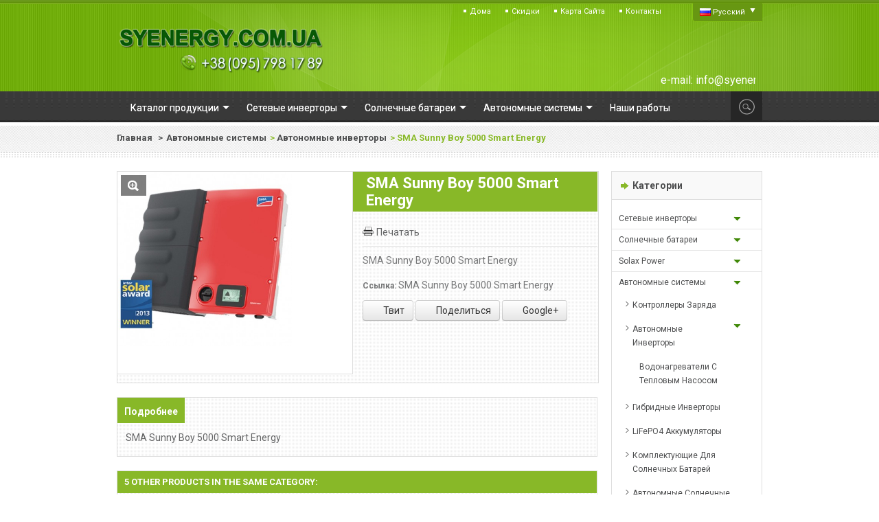

--- FILE ---
content_type: text/html; charset=utf-8
request_url: https://syenergy.com.ua/ru/avtonomnye-invertory/167-sma-sunny-boy-5000-smart-energy.html
body_size: 19233
content:
<!DOCTYPE html PUBLIC "-//W3C//DTD XHTML 1.1//EN" "http://www.w3.org/TR/xhtml11/DTD/xhtml11.dtd"> <!--[if lt IE 7]><html class="no-js lt-ie9 lt-ie8 lt-ie7 " lang="ru"> <![endif]--> <!--[if IE 7]><html class="no-js lt-ie9 lt-ie8 ie7" lang="ru"> <![endif]--> <!--[if IE 8]><html class="no-js lt-ie9 ie8" lang="ru"> <![endif]--> <!--[if gt IE 8]><html class="no-js ie9" lang="ru"> <![endif]--><html xmlns="http://www.w3.org/1999/xhtml" xml:lang="ru"><head>  <title>SMA Sunny Boy 5000 Smart Energy</title><meta name="viewport" content="width=device-width, initial-scale=1, maximum-scale=1.0"><meta name="description" content="SMA Sunny Boy 5000 Smart Energy" /><meta http-equiv="Content-Type" content="application/xhtml+xml; charset=utf-8" /><meta http-equiv="content-language" content="ru,uk" /><meta name="generator" content="PrestaShop" /><meta name="robots" content="index,follow" /><link rel="icon" type="image/vnd.microsoft.icon" href="/img/favicon.ico?1748351586" /><link rel="shortcut icon" type="image/x-icon" href="/img/favicon.ico?1748351586" />  <link rel="stylesheet" type="text/css" href="/themes/leocame/css/bootstrap.css"/><link rel="stylesheet" type="text/css" href="https://syenergy.com.ua/themes/leocame/css/font-awesome.min.css"/><link rel="stylesheet" type="text/css" href="https://syenergy.com.ua/themes/leocame/css/awesome-site.css"/><link href="https://syenergy.com.ua/themes/leocame/cache/v_673_f2f10f715e246b3517b1d3f2ed2a12c3_all.css" rel="stylesheet" type="text/css"/><link rel="stylesheet" type="text/css" href="https://syenergy.com.ua/themes/leocame/css/theme-responsive.css"/><link rel="stylesheet" type="text/css" href="/themes/leocame/css/bootstrap-responsive.css"/><link href="https://fonts.googleapis.com/css?family=Roboto:400,700&amp;subset=cyrillic-ext" rel="stylesheet">  <!--[if lt IE 9]> 
<script src="http://html5shim.googlecode.com/svn/trunk/html5.js"></script> <![endif]--><link rel="stylesheet" type="text/css" href="https://fonts.googleapis.com/css?family=Roboto+Condensed" /><style type="text/css">font-family: 'Roboto Condensed', sans-serif;{font-family: ''; }</style><style type="text/css">font-family: 'Roboto Condensed', sans-serif;{font-family: 'Lucida Console', Monaco, monospace; }</style><link rel="stylesheet" type="text/css" href="https://fonts.googleapis.com/css?family=Roboto+Condensed" /><style type="text/css">font-family: 'Roboto Condensed', sans-serif;{font-family: 'font-family: 'Roboto Condensed', sans-serif;'; }</style><link rel="stylesheet" type="text/css" href="https://fonts.googleapis.com/css?family=Roboto+Condensed" /><style type="text/css">font-family: 'Roboto Condensed', sans-serif;{font-family: 'font-family: 'Roboto Condensed', sans-serif;'; }</style><meta property="og:type" content="product" /><meta property="og:url" content="https://syenergy.com.ua/ru/avtonomnye-invertory/167-sma-sunny-boy-5000-smart-energy.html" /><meta property="og:title" content="SMA Sunny Boy 5000 Smart Energy" /><meta property="og:site_name" content="купить солнечные батареи" /><meta property="og:description" content="SMA Sunny Boy 5000 Smart Energy" /><meta property="og:image" content="https://syenergy.com.ua/353-large_default/sma-sunny-boy-5000-smart-energy.jpg" /><meta property="product:pretax_price:amount" content="0" /><meta property="product:pretax_price:currency" content="EUR" /><meta property="product:price:amount" content="0" /><meta property="product:price:currency" content="EUR" /><link href="/modules/protect/disable.css" rel="stylesheet" type="text/css" media="all" />    <style type="text/css" media="print">img { visibility:hidden }</style></head><body id="product" class="pattern5 fs15 lang-ru"><div id="page" class="clearfix">    <header id="header"><div> <section class="topbar"><div class="container"><div id="languages_block_top" class="nav-item pull-right"><div id="first-languages"><div class="item-top block-cur-languages"><p class="first-item"> <img src="https://syenergy.com.ua/img/l/3.jpg" alt="ru" width="16" height="11" /> <a href="javascript:void(0)"><span class="ptx_language">Русский (Russian)</span></a></p><div class="item-data hidden"><ul><li><a href="https://syenergy.com.ua/uk/&#1072;&#1074;&#1090;&#1086;&#1085;&#1086;&#1084;&#1085;&#1110;-&#1110;&#1085;&#1074;&#1077;&#1088;&#1090;&#1086;&#1088;&#1080;/167-sma-sunny-boy-5000-smart-energy.html" title="Українська (Ukrainian)"> <img src="https://syenergy.com.ua/img/l/4.jpg" alt="uk" width="16" height="11" /> <span class="ptx_language">Українська (Ukrainian)</span> </a></li></ul></div></div></div></div> <div class="all-nav-item"><div class="nav-item"><div class="item-top"> <a href="https://syenergy.com.ua/ru/" title="дома">Дома</a></div></div><div class="nav-item"><div class="item-top"> <a href="https://syenergy.com.ua/ru/prices-drop" title="события">Скидки</a></div></div><div class="nav-item"><div class="item-top"> <a href="https://syenergy.com.ua/ru/sitemap" title="Карта сайта">Карта сайта</a></div></div><div class="nav-item"><div class="item-top"> <a href="https://syenergy.com.ua/ru/contact-us" title="Контакты">Контакты</a></div></div><div class="nav-item"><div class="item-top">  </div></div></div></div> </section> <section class="header"><div class="container" ><div class="row-fluid"><div class="span4"> <a id="header_logo" href="http://syenergy.com.ua/" title="&#1082;&#1091;&#1087;&#1080;&#1090;&#1100; &#1089;&#1086;&#1083;&#1085;&#1077;&#1095;&#1085;&#1099;&#1077; &#1073;&#1072;&#1090;&#1072;&#1088;&#1077;&#1080;"> <img class="logo" src="https://syenergy.com.ua/img/syenergycomua-1431010111.jpg" alt="&#1082;&#1091;&#1087;&#1080;&#1090;&#1100; &#1089;&#1086;&#1083;&#1085;&#1077;&#1095;&#1085;&#1099;&#1077; &#1073;&#1072;&#1090;&#1072;&#1088;&#1077;&#1080;" width="320" height="75" /> </a> <marquee scrollamount="3" direction="left" bgcolor="transparent" width="930"><font color=white size=3>e-mail: info@syenergy.com.ua, &nbsp;&nbsp;&nbsp; &nbsp;&nbsp;&nbsp;&nbsp;&nbsp;tel.: +38 (095) 79 81 789, &nbsp;&nbsp;&nbsp;&nbsp;&nbsp;&nbsp; +38 (068) 29 26 908</font></marquee></div></div></div> </section></div> </header> <nav id="topnavigation"><div class="container"><div class="row-fluid"><div class="nav-item block-search-top"><div class="item-top">Поиск:</div><div id="search_block_top"><div class="leo-search-button">&nbsp;</div><form method="get" action="https://syenergy.com.ua/ru/search" id="searchbox"><p> <label for="search_query_top"></label> <input type="hidden" name="controller" value="search" /> <input type="hidden" name="orderby" value="position" /> <input type="hidden" name="orderway" value="desc" /> <input class="search_query" type="text" id="search_query_top" name="search_query" value="" /> <input type="submit" name="submit_search" value="Поиск:" class="button" /></p></form></div>   </div><div class="navbar"><div class="navbar-inner"> <a data-target=".nav-collapse" data-toggle="collapse" class="btn btn-navbar"> <span class="icon-bar"></span> <span class="icon-bar"></span> <span class="icon-bar"></span> </a><div class="nav-collapse collapse"><ul class="nav megamenu"><li class="parent dropdown "> <a class="dropdown-toggle" data-toggle="dropdown" href="https://syenergy.com.ua/ru/23-solax-power"><span class="menu-icon" style="background:url('https://syenergy.com.ua/modules/leobootstrapmenu/icons/icon-home.png') no-repeat;"><span class="menu-title">Каталог продукции</span></a><b class="caret"></b></span><ul class="dropdown-menu level1"><li class="parent dropdown-submenu "><a class="dropdown-toggle" target=_self data-toggle="dropdown" href="https://syenergy.com.ua/ru/18-solnechnye-batarei"><span class="menu-title">Солнечные батареи</span></a><b class="caret"></b><ul class="dropdown-menu level1"><li class=" "><div class="menu-content"><p><a href="https://syenergy.com.ua/18-solnechnye-batarei" target="_blank"><img src="http://syenergy.com.ua/img/cms/solar.png" alt="солнечная батарея купить, солнечные батареи для дома купить, купить солнечную батарею цены, купить солнечные батареи для дома цена, солнечные батареи купить в украине, солнечные батареи для дома купить в украине" width="249" height="152" /></a></p><p>Моно, поли, тонкопленочные панели, а также сетевые солнечные электростанции.</p></div></li></ul></li><li class="parent dropdown-submenu "><a class="dropdown-toggle" target=_self data-toggle="dropdown" href="https://syenergy.com.ua/ru/12-setevye-invertory"><span class="menu-title">Инверторы</span></a><b class="caret"></b><ul class="dropdown-menu level1"><li class=" "><div class="menu-content"><p><a href="https://syenergy.com.ua/12-setevye-invertory" target="_blank"><img src="http://syenergy.com.ua/img/cms/inverters.png" alt="солнечные батареи для дома, солнечные батареи цена, солнечные панели, солнечный дом, солнечные электростанции" width="347" height="290" /></a></p><p>Инверторы имеют идеальную синусоидальную форму выходного напряжения, высокие перегрузочные характеристики, малое энергопотребление в режиме ожидания и холостого хода, а также высокую эффективность – до 95%.</p></div></li></ul></li><li class=" "><a href="https://syenergy.com.ua/ru/31-kontrollery-zaryada" target=_self><span class="menu-title">Контроллеры заряда АКБ</span></a></li><li class=" "><a href="https://syenergy.com.ua/ru/30-lifepo4-akkumulyatory" target=_self><span class="menu-title">LiFePO4 аккумуляторы</span></a></li><li class=" "><a href="https://syenergy.com.ua/ru/44-ибп-для-дома" target=_self><span class="menu-title">ИБП для дома,котла</span></a></li><li class=" "><a href="https://syenergy.com.ua/ru/73-solnechnyj-kollektor" target=_self><span class="menu-title">Солнечные коллекторы</span></a></li><li class=" "><a href="https://syenergy.com.ua/ru/76-tverdotoplivnye-kotly" target=_self><span class="menu-title">Твердотопливные Котлы</span></a></li><li class=" "><a href="https://syenergy.com.ua/ru/74-teplovoj-nasos" target=_self><span class="menu-title">Тепловые насосы</span></a></li><li class=" "><a href="https://syenergy.com.ua/ru/75-электровелосипеды" target=_self><span class="menu-title">Электровелосипеды</span></a></li><li class=" "><a href="https://syenergy.com.ua/ru/84-vetrogeneratory" target=_self><span class="menu-title">Ветрогенераторы</span></a></li><li class=" "><a href="https://syenergy.com.ua/ru/27-светодиодные-светильники" target=_self><span class="menu-title">LED</span></a></li></ul></li><li class="parent dropdown "> <a class="dropdown-toggle" data-toggle="dropdown" href="https://syenergy.com.ua/ru/12-setevye-invertory"><span class="menu-title">Сетевые инверторы</span></a><b class="caret"></b><ul class="dropdown-menu level1"><li class="parent dropdown-submenu "><a class="dropdown-toggle" target=_self data-toggle="dropdown" href="https://syenergy.com.ua/ru/23-solax-power"><span class="menu-title">Solax Power</span></a><b class="caret"></b><ul class="dropdown-menu level1"><li class="parent dropdown-submenu "><a class="dropdown-toggle" target=_self data-toggle="dropdown" href="https://syenergy.com.ua/ru/24-solax-x1-1mppt"><span class="menu-title">Solax X1 1MPPT</span></a><b class="caret"></b><ul class="dropdown-menu level1"><li class=" "><a href="http://syenergy.com.ua/solax-x1-1mppt/25-solnechnyye-invertory-solax.html" target=_self><span class="menu-title">Solax SL-TL1500</span></a></li><li class=" "><a href="http://syenergy.com.ua/solax-x1-1mppt/26-setevyye-invertory-solax.html" target=_self><span class="menu-title">Solax SL-TL 2200</span></a></li><li class=" "><a href="https://syenergy.com.ua/ru/57-solax-sl-tl-2800" target=_self><span class="menu-title">Solax SL-TL 2800</span></a></li><li class=" "><a href="http://syenergy.com.ua/solax-x1-1mppt/28-solax-invertory.html" target=_self><span class="menu-title">Solax SL-TL 3000</span></a></li></ul></li><li class="parent dropdown-submenu "><a class="dropdown-toggle" target=_self data-toggle="dropdown" href="https://syenergy.com.ua/ru/25-solax-x1-2mppt"><span class="menu-title">Solax X1 2MPPT</span></a><b class="caret"></b><ul class="dropdown-menu level1"><li class=" "><a href="https://syenergy.com.ua/ru/59-solax-sl-tl-3300t" target=_self><span class="menu-title">Solax SL-TL 3300T</span></a></li><li class=" "><a href="https://syenergy.com.ua/ru/60-solax-sl-tl-3600t" target=_self><span class="menu-title">Solax SL-TL 3600T</span></a></li><li class=" "><a href="https://syenergy.com.ua/ru/61-solax-sl-tl-4400t" target=_self><span class="menu-title">Solax SL-TL 4400T</span></a></li><li class=" "><a href="http://syenergy.com.ua/solax-x1-2mppt/32-kupit-invertor-solax.html" target=_self><span class="menu-title">Solax SL-TL 5000T</span></a></li></ul></li><li class="parent dropdown-submenu "><a class="dropdown-toggle" target=_self data-toggle="dropdown" href="https://syenergy.com.ua/ru/26-solax-x3-2mppt"><span class="menu-title">Solax X3 2MPPT</span></a><b class="caret"></b><ul class="dropdown-menu level1"><li class=" "><a href="http://syenergy.com.ua/trekhfaznye-invertory/42-trekhfaznyy-invertor-solax.html" target=_self><span class="menu-title">Solax ZDNY-TL10000</span></a></li><li class=" "><a href="https://syenergy.com.ua/ru/64-solax-zdny-tl12000" target=_self><span class="menu-title">Solax ZDNY-TL12000</span></a></li><li class=" "><a href="http://syenergy.com.ua/trekhfaznye-invertory/43-kupit-trekhfaznyy-invertor-solax.html" target=_self><span class="menu-title">Solax ZDNY-TL15000</span></a></li><li class=" "><a href="https://syenergy.com.ua/ru/66-solax-zdny-tl17000" target=_self><span class="menu-title">Solax ZDNY-TL17000</span></a></li></ul></li><li class="parent dropdown-submenu "><a class="dropdown-toggle" target=_self data-toggle="dropdown" href="https://syenergy.com.ua/ru/37-solax-sk-tl"><span class="menu-title">Solax SK-TL</span></a><b class="caret"></b><ul class="dropdown-menu level1"><li class=" "><a href="http://syenergy.com.ua/solax-power/33-gibridnyy-solnechnyy-invertor-solax.html" target=_self><span class="menu-title">Solax SK-TL3000</span></a></li><li class=" "><a href="http://syenergy.com.ua/%D0%B3%D0%B8%D0%B1%D1%80%D0%B8%D0%B4%D0%BD%D1%8B%D0%B5-%D0%B8%D0%BD%D0%B2%D0%B5%D1%80%D1%82%D0%BE%D1%80%D1%8B/23-gibridnyye-invertory-solax-power.html" target=_self><span class="menu-title">Solax SK-TL3700</span></a></li><li class=" "><a href="http://syenergy.com.ua/solax-power/35-gibridnyy-invertor-solax-power.html" target=_self><span class="menu-title">Solax SK-TL5000</span></a></li></ul></li><li class="parent dropdown-submenu "><a class="dropdown-toggle" target=_self data-toggle="dropdown" href="https://syenergy.com.ua/ru/38-solax-sk-su"><span class="menu-title">Solax SK-SU</span></a><b class="caret"></b><ul class="dropdown-menu level1"><li class=" "><a href="https://syenergy.com.ua/ru/70-solax-sk-su3000" target=_self><span class="menu-title">Solax SK-SU3000</span></a></li><li class=" "><a href="https://syenergy.com.ua/ru/71-solax-sk-su3700" target=_self><span class="menu-title">Solax SK-SU3700</span></a></li><li class=" "><a href="http://syenergy.com.ua/%D0%B3%D0%B8%D0%B1%D1%80%D0%B8%D0%B4%D0%BD%D1%8B%D0%B5-%D0%B8%D0%BD%D0%B2%D0%B5%D1%80%D1%82%D0%BE%D1%80%D1%8B/38-gibridnyy-invertor-solax-tsena.html" target=_self><span class="menu-title">Solax SK-SU5000</span></a></li></ul></li><li class=" "><a href="https://syenergy.com.ua/ru/39-lifepo4-akkumuljatory" target=_self><span class="menu-title">LiFePO4 Аккумуляторы Solax</span></a></li><li class=" "><a href="https://syenergy.com.ua/ru/40-solax-lead-acid-battery" target=_self><span class="menu-title">Solax lead-acid battery</span></a></li></ul></li><li class=" "><a href="https://syenergy.com.ua/ru/15-однофазные-инверторы" target=_self><span class="menu-title">Однофазные инверторы</span></a></li><li class=" "><a href="https://syenergy.com.ua/ru/16-trekhfaznye-invertory" target=_self><span class="menu-title">Трехфазные инверторы</span></a></li><li class=" "><a href="https://syenergy.com.ua/ru/14-vysokomosshnye-invertory" target=_self><span class="menu-title">Высокомощные инверторы</span></a></li><li class=" "><a href="https://syenergy.com.ua/ru/13-системы-мониторинга" target=_self><span class="menu-title">Системы мониторинга</span></a></li><li class=" "><a href="https://syenergy.com.ua/ru/17-комплектующие" target=_self><span class="menu-title">Комплектующие</span></a></li><li class=" "><a href="https://syenergy.com.ua/ru/44-ибп-для-дома" target=_self><span class="menu-title">ИБП для дома</span></a></li></ul></li><li class="parent dropdown "> <a class="dropdown-toggle" data-toggle="dropdown" href="http://syenergy.com.ua/18-solnechnye-batarei"><span class="menu-title">Солнечные батареи</span></a><b class="caret"></b><ul class="dropdown-menu level1"><li class=" "><a href="https://syenergy.com.ua/ru/22-солнечные-батареи-моно" target=_self><span class="menu-title">Монокристаллические панели</span></a></li><li class=" "><a href="https://syenergy.com.ua/ru/19-solnechnye-batarei-kupit" target=_self><span class="menu-title">Поликристаллические панели</span></a></li><li class=" "><a href="https://syenergy.com.ua/ru/20-тонкопленочные-солнечные-батареи" target=_self><span class="menu-title">Тонкопленочные панели</span></a></li><li class=" "><a href="https://syenergy.com.ua/ru/21-сетевые-комплекты-1-20квт" target=_self><span class="menu-title">Сетевые комплекты 1-20кВт</span></a></li><li class="parent dropdown-submenu "><a class="dropdown-toggle" target=_self data-toggle="dropdown" href="https://syenergy.com.ua/ru/45-solnechnye-elektrostancii"><span class="menu-title">Солнечные электростанции</span></a><b class="caret"></b><ul class="dropdown-menu level1"><li class=" "><a href="https://syenergy.com.ua/ru/46-sistema-na-10kvt-pod-zelenyj-tarif" target=_self><span class="menu-title">Система на 10кВт под &quot;Зеленый тариф&quot;</span></a></li><li class=" "><a href="https://syenergy.com.ua/ru/49-solnechnaya-elektrostanciya-dlya-doma-3kvt" target=_self><span class="menu-title">Солнечная электростанция для дома 3кВт</span></a></li><li class=" "><a href="https://syenergy.com.ua/ru/50-сетевая-солнечная-электростанция-5-квт" target=_self><span class="menu-title">Сетевая солнечная электростанция 5 кВт</span></a></li><li class=" "><a href="https://syenergy.com.ua/ru/51-solnechnye-batarei-dlya-dachi-3-kvt" target=_self><span class="menu-title">Солнечные батареи для дачи 3 кВт</span></a></li><li class=" "><a href="https://syenergy.com.ua/ru/52-солнечные-батареи-для-загороднего-дома-коттеджа" target=_self><span class="menu-title">Солнечные батареи для загороднего дома, коттеджа</span></a></li><li class=" "><a href="https://syenergy.com.ua/ru/53-avtonomnaya-solnechnaya-elektrostanciya-dlya-doma-3-kvt" target=_self><span class="menu-title">Автономная солнечная электростанция для дома 3 кВт</span></a></li><li class=" "><a href="https://syenergy.com.ua/ru/54-solnechnye-batarei-dlya-chastnogo-doma-10kvt" target=_self><span class="menu-title">Солнечные батареи для частного дома 10кВт</span></a></li></ul></li></ul></li><li class="parent dropdown "> <a class="dropdown-toggle" data-toggle="dropdown" href="https://syenergy.com.ua/ru/28-avtonomnye-sistemy"><span class="menu-title">Автономные системы</span></a><b class="caret"></b><ul class="dropdown-menu level1"><li class=" "><a href="https://syenergy.com.ua/ru/31-kontrollery-zaryada" target=_self><span class="menu-title">Контроллеры заряда</span></a></li><li class=" "><a href="https://syenergy.com.ua/ru/29-avtonomnye-invertory" target=_self><span class="menu-title">Автономные инверторы</span></a></li><li class=" "><a href="https://syenergy.com.ua/ru/33-гибридные-инверторы" target=_self><span class="menu-title">Гибридные инверторы</span></a></li><li class=" "><a href="https://syenergy.com.ua/ru/30-lifepo4-akkumulyatory" target=_self><span class="menu-title">LiFePO4 Аккумуляторы</span></a></li><li class=" "><a href="https://syenergy.com.ua/ru/34-komplektuyusshie-dlya-solnechnykh-batarej" target=_self><span class="menu-title">Комплектующие</span></a></li><li class=" "><a href="https://syenergy.com.ua/ru/32-avtonomnye-solnechnye-elektrostancii" target=_self><span class="menu-title">Автономные комплекты</span></a></li><li class=" "><a href="https://syenergy.com.ua/ru/43-bojler-ariston-s-teplovym-nasosom" target=_self><span class="menu-title">Водонагреватели Ariston с тепловым насосом</span></a></li><li class=" "><a href="https://syenergy.com.ua/ru/48-солнечные-водяные-насосы" target=_self><span class="menu-title">Солнечные водяные насосы</span></a></li><li class=" "><a href="https://syenergy.com.ua/ru/32-avtonomnye-solnechnye-elektrostancii" target=_self><span class="menu-title">Автономные солнечные электростанции</span></a></li></ul></li><li class=""> <a href="https://syenergy.com.ua/ru/85-solnechnye-batarei-projects" target=_self><span class="menu-title">Наши работы</span></a></li></ul></div></div></div>  </div></div> </nav> <section class="leo-breadscrumb"><div class="container"><div id="breadcrumb"><ul class="breadcrumb"><li> <a href="http://syenergy.com.ua/" title="вернуться на главную">Главная</a> <span class="divider" >&gt;</span></li><li class="active"><a href="https://syenergy.com.ua/ru/28-avtonomnye-sistemy" title="Автономные системы" data-gg="">Автономные системы</a><span class="navigation-pipe">></span><a href="https://syenergy.com.ua/ru/29-avtonomnye-invertory" title="Автономные инверторы" data-gg="">Автономные инверторы</a><span class="navigation-pipe">></span>SMA Sunny Boy 5000 Smart Energy</li></ul></div></div> </section> <section id="columns" class="clearfix"><div class="container"><div class="row-fluid"><section id="center_column" class="span9">  <div id="primary_block" class="clearfix no-background row-fluid"><div id="pb-right-column" class="span6"><div class="alld_product"><div class="row-fluid"><div class="span9"><div id="image-block"> <span id="view_full_size"> <img src="https://syenergy.com.ua/353-large_default/sma-sunny-boy-5000-smart-energy.jpg" title="SMA Sunny Boy 5000 Smart Energy" alt="SMA Sunny Boy 5000 Smart Energy" id="bigpic" width="458" height="458"/> <span class="span_link">Максимизировать</span> </span></div></div><div id="views_block" class="clearfix hidden"><div id="thumbs_list"><ul id="thumbs_list_frame"><li id="thumbnail_353"> <a href="https://syenergy.com.ua/353-thickbox_default/sma-sunny-boy-5000-smart-energy.jpg" rel="other-views" class="thickbox shown" title="SMA Sunny Boy 5000 Smart Energy"> <img id="thumb_353" src="https://syenergy.com.ua/353-medium_default/sma-sunny-boy-5000-smart-energy.jpg" alt="SMA Sunny Boy 5000 Smart Energy" title="SMA Sunny Boy 5000 Smart Energy" height="125" width="125" /> </a></li></ul></div></div></div></div></div><div id="pb-left-column" class="span6"><h1 class="title_detailproduct">SMA Sunny Boy 5000 Smart Energy</h1><ul id="usefull_link_block"><li class="print"><a href="javascript:print();">Печатать</a></li></ul><div id="short_description_block"><div id="short_description_content" class="rte align_justify"><p>SMA Sunny Boy 5000 Smart Energy</p></div><p class="buttons_bottom_block"><a href="javascript:{}" class="button">Подробнее</a></p></div><form id="buy_block" action="https://syenergy.com.ua/ru/cart" method="post"><p class="hidden"> <input type="hidden" name="token" value="0fd5b14a830c038d0de40fff6cb5a18b" /> <input type="hidden" name="id_product" value="167" id="product_page_product_id" /> <input type="hidden" name="add" value="1" /> <input type="hidden" name="id_product_attribute" id="idCombination" value="" /></p><div class="product_attributes"><p id="product_reference" > <label>Ссылка: </label> <span class="editable">SMA Sunny Boy 5000 Smart Energy</span></p><p id="minimal_quantity_wanted_p" style="display: none;"> Этот продукт не продается по отдельности. Вы должны выбрать хотя бы <b id="minimal_quantity_label">1</b> Количество для этого продукта.</p><p id="availability_statut" style="display: none;"> <span id="availability_label">Наличие:</span> <span id="availability_value" class="warning_inline"></span></p><p id="availability_date" style="display: none;"> <span id="availability_date_label">Возможная дата начала работы:</span> <span id="availability_date_value"></span></p><div id="oosHook"></div><p class="warning_inline" id="last_quantities" style="display: none" >Внимание: последний на складе!</p></div><div class="content_prices clearfix"><div class="leo-product-suffix"><p id="quantity_wanted_p" style="display: none;"> <label>Количество:</label> <input type="text" name="qty" id="quantity_wanted" class="text" value="1" size="2" maxlength="3" /></p><p id="add_to_cart" style="display:none" class="buttons_bottom_block"> <input type="submit" name="Submit" value="Добавить в корзину" class="exclusive" /></p></div><div class="clear"></div></div></form><p class="socialsharing_product list-inline no-print"> <button data-type="twitter" type="button" class="btn btn-default btn-twitter social-sharing"> <i class="icon-twitter"></i> Твит </button> <button data-type="facebook" type="button" class="btn btn-default btn-facebook social-sharing"> <i class="icon-facebook"></i> Поделиться </button> <button data-type="google-plus" type="button" class="btn btn-default btn-google-plus social-sharing"> <i class="icon-google-plus"></i> Google+ </button></p></div></div><div id="more_info_block" class="clear"><ul id="more_info_tabs" class="idTabs idTabsShort clearfix"><li><a id="more_info_tab_more_info" href="#idTab1">Подробнее</a></li></ul><div id="more_info_sheets" class="sheets align_justify"><div id="idTab1" class="rte"><p>SMA Sunny Boy 5000 Smart Energy</p></div></div></div><div id="relatedproducts" class="block products_block exclusive nopadding blockleorelatedproducts"><h3 class="title_category">5 other products in the same category:</h3><div class="block_content"><div class=" carousel slide" id="leorelatedcarousel"><div class="wrapper-newproducts"><div class="carousel-inner"><div class="item active"><div class="row-fluid"><div class="span4 product_block ajax_block_product first_item p-item clearfix"><div class="list-products"><div class="product-container clearfix"><div class="center_block"> <a href="https://syenergy.com.ua/ru/avtonomnye-invertory/162-sma-sunny-island-30m-11.html" title="SMA Sunny Island 3.0M-11" class="product_image"><img src="https://syenergy.com.ua/349-home_default/sma-sunny-island-30m-11.jpg" alt="SMA Sunny Island 3.0M-11" /><span class="new">New</span></a></div><div class="right_block"><h4 class="s_title_block"><a href="https://syenergy.com.ua/ru/avtonomnye-invertory/162-sma-sunny-island-30m-11.html" title="SMA Sunny Island 3.0M-11">SMA Sunny Island 3.0M-11</a></h4> <a class="rating_box leo-rating-162" href="#" rel="162" style="display:none"> <i class="fa fa-star-o"></i> <i class="fa fa-star-o"></i> <i class="fa fa-star-o"></i> <i class="fa fa-star-o"></i> <i class="fa fa-star-o"></i> </a><div class="product_desc"><a href="https://syenergy.com.ua/ru/avtonomnye-invertory/162-sma-sunny-island-30m-11.html" title="More">SMA Sunny Island 3.0M-11</a></div> <a class="lnk_more" href="https://syenergy.com.ua/ru/avtonomnye-invertory/162-sma-sunny-island-30m-11.html" title="View">View</a><div style="height:21px;"></div><div style="height:23px;"></div><div class="clear"></div></div></div></div></div><div class="span4 product_block ajax_block_product alternate_item clearfix"><div class="list-products"><div class="product-container clearfix"><div class="center_block"> <a href="https://syenergy.com.ua/ru/avtonomnye-invertory/163-sma-sunny-island-44m-11.html" title="SMA Sunny Island 4.4M-11" class="product_image"><img src="https://syenergy.com.ua/350-home_default/sma-sunny-island-44m-11.jpg" alt="SMA Sunny Island 4.4M-11" /><span class="new">New</span></a></div><div class="right_block"><h4 class="s_title_block"><a href="https://syenergy.com.ua/ru/avtonomnye-invertory/163-sma-sunny-island-44m-11.html" title="SMA Sunny Island 4.4M-11">SMA Sunny Island 4.4M-11</a></h4> <a class="rating_box leo-rating-163" href="#" rel="163" style="display:none"> <i class="fa fa-star-o"></i> <i class="fa fa-star-o"></i> <i class="fa fa-star-o"></i> <i class="fa fa-star-o"></i> <i class="fa fa-star-o"></i> </a><div class="product_desc"><a href="https://syenergy.com.ua/ru/avtonomnye-invertory/163-sma-sunny-island-44m-11.html" title="More">SMA Sunny Island 4.4M-11</a></div> <a class="lnk_more" href="https://syenergy.com.ua/ru/avtonomnye-invertory/163-sma-sunny-island-44m-11.html" title="View">View</a><div style="height:21px;"></div><div style="height:23px;"></div><div class="clear"></div></div></div></div></div><div class="span4 product_block ajax_block_product p-item clearfix"><div class="list-products"><div class="product-container clearfix"><div class="center_block"> <a href="https://syenergy.com.ua/ru/avtonomnye-invertory/164-sunny-island-60h-11.html" title="Sunny Island 6.0H-11" class="product_image"><img src="https://syenergy.com.ua/351-home_default/sunny-island-60h-11.jpg" alt="Sunny Island 6.0H-11" /><span class="new">New</span></a></div><div class="right_block"><h4 class="s_title_block"><a href="https://syenergy.com.ua/ru/avtonomnye-invertory/164-sunny-island-60h-11.html" title="Sunny Island 6.0H-11">Sunny Island 6.0H-11</a></h4> <a class="rating_box leo-rating-164" href="#" rel="164" style="display:none"> <i class="fa fa-star-o"></i> <i class="fa fa-star-o"></i> <i class="fa fa-star-o"></i> <i class="fa fa-star-o"></i> <i class="fa fa-star-o"></i> </a><div class="product_desc"><a href="https://syenergy.com.ua/ru/avtonomnye-invertory/164-sunny-island-60h-11.html" title="More">Sunny Island 6.0H-11</a></div> <a class="lnk_more" href="https://syenergy.com.ua/ru/avtonomnye-invertory/164-sunny-island-60h-11.html" title="View">View</a><div style="height:21px;"></div><div style="height:23px;"></div><div class="clear"></div></div></div></div></div></div><div class="row-fluid"><div class="span4 product_block ajax_block_product alternate_item clearfix"><div class="list-products"><div class="product-container clearfix"><div class="center_block"> <a href="https://syenergy.com.ua/ru/avtonomnye-invertory/165-sma-sunny-island-80h-11.html" title="SMA Sunny Island 8.0H-11" class="product_image"><img src="https://syenergy.com.ua/352-home_default/sma-sunny-island-80h-11.jpg" alt="SMA Sunny Island 8.0H-11" /><span class="new">New</span></a></div><div class="right_block"><h4 class="s_title_block"><a href="https://syenergy.com.ua/ru/avtonomnye-invertory/165-sma-sunny-island-80h-11.html" title="SMA Sunny Island 8.0H-11">SMA Sunny Island 8.0H-11</a></h4> <a class="rating_box leo-rating-165" href="#" rel="165" style="display:none"> <i class="fa fa-star-o"></i> <i class="fa fa-star-o"></i> <i class="fa fa-star-o"></i> <i class="fa fa-star-o"></i> <i class="fa fa-star-o"></i> </a><div class="product_desc"><a href="https://syenergy.com.ua/ru/avtonomnye-invertory/165-sma-sunny-island-80h-11.html" title="More">SMA Sunny Island 8.0H-11</a></div> <a class="lnk_more" href="https://syenergy.com.ua/ru/avtonomnye-invertory/165-sma-sunny-island-80h-11.html" title="View">View</a><div style="height:21px;"></div><div style="height:23px;"></div><div class="clear"></div></div></div></div></div><div class="span4 product_block ajax_block_product last_item p-item clearfix"><div class="list-products"><div class="product-container clearfix"><div class="center_block"> <a href="https://syenergy.com.ua/ru/avtonomnye-invertory/166-sma-sunny-boy-3600-smart-energy.html" title="SMA Sunny Boy 3600 Smart Energy" class="product_image"><img src="https://syenergy.com.ua/354-home_default/sma-sunny-boy-3600-smart-energy.jpg" alt="SMA Sunny Boy 3600 Smart Energy" /><span class="new">New</span></a></div><div class="right_block"><h4 class="s_title_block"><a href="https://syenergy.com.ua/ru/avtonomnye-invertory/166-sma-sunny-boy-3600-smart-energy.html" title="SMA Sunny Boy 3600 Smart Energy">SMA Sunny Boy 3600 Smart Energy</a></h4> <a class="rating_box leo-rating-166" href="#" rel="166" style="display:none"> <i class="fa fa-star-o"></i> <i class="fa fa-star-o"></i> <i class="fa fa-star-o"></i> <i class="fa fa-star-o"></i> <i class="fa fa-star-o"></i> </a><div class="product_desc"><a href="https://syenergy.com.ua/ru/avtonomnye-invertory/166-sma-sunny-boy-3600-smart-energy.html" title="More">SMA Sunny Boy 3600 Smart Energy</a></div> <a class="lnk_more" href="https://syenergy.com.ua/ru/avtonomnye-invertory/166-sma-sunny-boy-3600-smart-energy.html" title="View">View</a><div style="height:21px;"></div><div style="height:23px;"></div><div class="clear"></div></div></div></div></div></div></div></div></div></div></div></div>  </section><section id="right_column" class="column span3 omega"><div id="categories_block_left" class="block"><h3 class="title_block">Категории</h3><div class="block_content"><ul class="tree dhtml"><li > <a href="https://syenergy.com.ua/ru/12-setevye-invertory" title="&#1057;&#1077;&#1090;&#1077;&#1074;&#1099;&#1077; &#1080;&#1085;&#1074;&#1077;&#1088;&#1090;&#1086;&#1088;&#1099;">&#1057;&#1077;&#1090;&#1077;&#1074;&#1099;&#1077; &#1080;&#1085;&#1074;&#1077;&#1088;&#1090;&#1086;&#1088;&#1099;</a><ul><li > <a href="https://syenergy.com.ua/ru/13-&#1089;&#1080;&#1089;&#1090;&#1077;&#1084;&#1099;-&#1084;&#1086;&#1085;&#1080;&#1090;&#1086;&#1088;&#1080;&#1085;&#1075;&#1072;" title="&#1057;&#1080;&#1089;&#1090;&#1077;&#1084;&#1099; &#1084;&#1086;&#1085;&#1080;&#1090;&#1086;&#1088;&#1080;&#1085;&#1075;&#1072;">&#1057;&#1080;&#1089;&#1090;&#1077;&#1084;&#1099; &#1084;&#1086;&#1085;&#1080;&#1090;&#1086;&#1088;&#1080;&#1085;&#1075;&#1072;</a></li><li > <a href="https://syenergy.com.ua/ru/14-vysokomosshnye-invertory" title="&#1042;&#1099;&#1089;&#1086;&#1082;&#1086;&#1084;&#1086;&#1097;&#1085;&#1099;&#1077; &#1080;&#1085;&#1074;&#1077;&#1088;&#1090;&#1086;&#1088;&#1099;">&#1042;&#1099;&#1089;&#1086;&#1082;&#1086;&#1084;&#1086;&#1097;&#1085;&#1099;&#1077; &#1080;&#1085;&#1074;&#1077;&#1088;&#1090;&#1086;&#1088;&#1099;</a></li><li > <a href="https://syenergy.com.ua/ru/15-&#1086;&#1076;&#1085;&#1086;&#1092;&#1072;&#1079;&#1085;&#1099;&#1077;-&#1080;&#1085;&#1074;&#1077;&#1088;&#1090;&#1086;&#1088;&#1099;" title="&#1054;&#1076;&#1085;&#1086;&#1092;&#1072;&#1079;&#1085;&#1099;&#1077; &#1080;&#1085;&#1074;&#1077;&#1088;&#1090;&#1086;&#1088;&#1099;">&#1054;&#1076;&#1085;&#1086;&#1092;&#1072;&#1079;&#1085;&#1099;&#1077; &#1080;&#1085;&#1074;&#1077;&#1088;&#1090;&#1086;&#1088;&#1099;</a></li><li > <a href="https://syenergy.com.ua/ru/16-trekhfaznye-invertory" title="&#1058;&#1088;&#1077;&#1093;&#1092;&#1072;&#1079;&#1085;&#1099;&#1077; &#1080;&#1085;&#1074;&#1077;&#1088;&#1090;&#1086;&#1088;&#1099;">&#1058;&#1088;&#1077;&#1093;&#1092;&#1072;&#1079;&#1085;&#1099;&#1077; &#1080;&#1085;&#1074;&#1077;&#1088;&#1090;&#1086;&#1088;&#1099;</a></li><li > <a href="https://syenergy.com.ua/ru/17-&#1082;&#1086;&#1084;&#1087;&#1083;&#1077;&#1082;&#1090;&#1091;&#1102;&#1097;&#1080;&#1077;" title="&#1050;&#1086;&#1084;&#1087;&#1083;&#1077;&#1082;&#1090;&#1091;&#1102;&#1097;&#1080;&#1077;">&#1050;&#1086;&#1084;&#1087;&#1083;&#1077;&#1082;&#1090;&#1091;&#1102;&#1097;&#1080;&#1077;</a></li><li class="last"> <a href="https://syenergy.com.ua/ru/44-&#1080;&#1073;&#1087;-&#1076;&#1083;&#1103;-&#1076;&#1086;&#1084;&#1072;" title="&#1048;&#1041;&#1055; &#1076;&#1083;&#1103; &#1076;&#1086;&#1084;&#1072;">&#1048;&#1041;&#1055; &#1076;&#1083;&#1103; &#1076;&#1086;&#1084;&#1072;</a></li></ul></li><li > <a href="https://syenergy.com.ua/ru/18-solnechnye-batarei" title="&#1057;&#1086;&#1083;&#1085;&#1077;&#1095;&#1085;&#1099;&#1077; &#1073;&#1072;&#1090;&#1072;&#1088;&#1077;&#1080;">&#1057;&#1086;&#1083;&#1085;&#1077;&#1095;&#1085;&#1099;&#1077; &#1073;&#1072;&#1090;&#1072;&#1088;&#1077;&#1080;</a><ul><li > <a href="https://syenergy.com.ua/ru/22-&#1089;&#1086;&#1083;&#1085;&#1077;&#1095;&#1085;&#1099;&#1077;-&#1073;&#1072;&#1090;&#1072;&#1088;&#1077;&#1080;-&#1084;&#1086;&#1085;&#1086;" title="&#1057;&#1086;&#1083;&#1085;&#1077;&#1095;&#1085;&#1099;&#1077; &#1073;&#1072;&#1090;&#1072;&#1088;&#1077;&#1080; &#1084;&#1086;&#1085;&#1086;">&#1057;&#1086;&#1083;&#1085;&#1077;&#1095;&#1085;&#1099;&#1077; &#1073;&#1072;&#1090;&#1072;&#1088;&#1077;&#1080; &#1084;&#1086;&#1085;&#1086;</a></li><li > <a href="https://syenergy.com.ua/ru/19-solnechnye-batarei-kupit" title="&#1057;&#1086;&#1083;&#1085;&#1077;&#1095;&#1085;&#1099;&#1077; &#1073;&#1072;&#1090;&#1072;&#1088;&#1077;&#1080; &#1087;&#1086;&#1083;&#1080;">&#1057;&#1086;&#1083;&#1085;&#1077;&#1095;&#1085;&#1099;&#1077; &#1073;&#1072;&#1090;&#1072;&#1088;&#1077;&#1080; &#1087;&#1086;&#1083;&#1080;</a></li><li > <a href="https://syenergy.com.ua/ru/20-&#1090;&#1086;&#1085;&#1082;&#1086;&#1087;&#1083;&#1077;&#1085;&#1086;&#1095;&#1085;&#1099;&#1077;-&#1089;&#1086;&#1083;&#1085;&#1077;&#1095;&#1085;&#1099;&#1077;-&#1073;&#1072;&#1090;&#1072;&#1088;&#1077;&#1080;" title="&#1058;&#1086;&#1085;&#1082;&#1086;&#1087;&#1083;&#1077;&#1085;&#1086;&#1095;&#1085;&#1099;&#1077; &#1089;&#1086;&#1083;&#1085;&#1077;&#1095;&#1085;&#1099;&#1077; &#1073;&#1072;&#1090;&#1072;&#1088;&#1077;&#1080;">&#1058;&#1086;&#1085;&#1082;&#1086;&#1087;&#1083;&#1077;&#1085;&#1086;&#1095;&#1085;&#1099;&#1077; &#1089;&#1086;&#1083;&#1085;&#1077;&#1095;&#1085;&#1099;&#1077; &#1073;&#1072;&#1090;&#1072;&#1088;&#1077;&#1080;</a></li><li > <a href="https://syenergy.com.ua/ru/21-&#1089;&#1077;&#1090;&#1077;&#1074;&#1099;&#1077;-&#1082;&#1086;&#1084;&#1087;&#1083;&#1077;&#1082;&#1090;&#1099;-1-20&#1082;&#1074;&#1090;" title="&#1057;&#1077;&#1090;&#1077;&#1074;&#1099;&#1077; &#1082;&#1086;&#1084;&#1087;&#1083;&#1077;&#1082;&#1090;&#1099; 1-20&#1082;&#1042;&#1090;">&#1057;&#1077;&#1090;&#1077;&#1074;&#1099;&#1077; &#1082;&#1086;&#1084;&#1087;&#1083;&#1077;&#1082;&#1090;&#1099; 1-20&#1082;&#1042;&#1090;</a></li><li class="last"> <a href="https://syenergy.com.ua/ru/45-solnechnye-elektrostancii" title="&#1057;&#1086;&#1083;&#1085;&#1077;&#1095;&#1085;&#1099;&#1077; &#1101;&#1083;&#1077;&#1082;&#1090;&#1088;&#1086;&#1089;&#1090;&#1072;&#1085;&#1094;&#1080;&#1080;">&#1057;&#1086;&#1083;&#1085;&#1077;&#1095;&#1085;&#1099;&#1077; &#1101;&#1083;&#1077;&#1082;&#1090;&#1088;&#1086;&#1089;&#1090;&#1072;&#1085;&#1094;&#1080;&#1080;</a><ul><li > <a href="https://syenergy.com.ua/ru/46-sistema-na-10kvt-pod-zelenyj-tarif" title="&#1057;&#1080;&#1089;&#1090;&#1077;&#1084;&#1072; &#1085;&#1072; 10&#1082;&#1042;&#1090; &#1087;&#1086;&#1076; &quot;&#1079;&#1077;&#1083;&#1077;&#1085;&#1099;&#1081;&quot; &#1090;&#1072;&#1088;&#1080;&#1092;">&#1057;&#1080;&#1089;&#1090;&#1077;&#1084;&#1072; &#1085;&#1072; 10&#1082;&#1042;&#1090; &#1087;&#1086;&#1076; &quot;&#1079;&#1077;&#1083;&#1077;&#1085;&#1099;&#1081;&quot; &#1090;&#1072;&#1088;&#1080;&#1092;</a></li><li > <a href="https://syenergy.com.ua/ru/49-solnechnaya-elektrostanciya-dlya-doma-3kvt" title="&#1057;&#1086;&#1083;&#1085;&#1077;&#1095;&#1085;&#1072;&#1103; &#1101;&#1083;&#1077;&#1082;&#1090;&#1088;&#1086;&#1089;&#1090;&#1072;&#1085;&#1094;&#1080;&#1103; &#1076;&#1083;&#1103; &#1076;&#1086;&#1084;&#1072; 3&#1082;&#1042;&#1090;">&#1057;&#1086;&#1083;&#1085;&#1077;&#1095;&#1085;&#1072;&#1103; &#1101;&#1083;&#1077;&#1082;&#1090;&#1088;&#1086;&#1089;&#1090;&#1072;&#1085;&#1094;&#1080;&#1103; &#1076;&#1083;&#1103; &#1076;&#1086;&#1084;&#1072; 3&#1082;&#1042;&#1090;</a></li><li > <a href="https://syenergy.com.ua/ru/50-&#1089;&#1077;&#1090;&#1077;&#1074;&#1072;&#1103;-&#1089;&#1086;&#1083;&#1085;&#1077;&#1095;&#1085;&#1072;&#1103;-&#1101;&#1083;&#1077;&#1082;&#1090;&#1088;&#1086;&#1089;&#1090;&#1072;&#1085;&#1094;&#1080;&#1103;-5-&#1082;&#1074;&#1090;" title="&#1057;&#1077;&#1090;&#1077;&#1074;&#1072;&#1103; &#1089;&#1086;&#1083;&#1085;&#1077;&#1095;&#1085;&#1072;&#1103; &#1101;&#1083;&#1077;&#1082;&#1090;&#1088;&#1086;&#1089;&#1090;&#1072;&#1085;&#1094;&#1080;&#1103; 5 &#1082;&#1042;&#1090;">&#1057;&#1077;&#1090;&#1077;&#1074;&#1072;&#1103; &#1089;&#1086;&#1083;&#1085;&#1077;&#1095;&#1085;&#1072;&#1103; &#1101;&#1083;&#1077;&#1082;&#1090;&#1088;&#1086;&#1089;&#1090;&#1072;&#1085;&#1094;&#1080;&#1103; 5 &#1082;&#1042;&#1090;</a></li><li > <a href="https://syenergy.com.ua/ru/51-solnechnye-batarei-dlya-dachi-3-kvt" title="&#1057;&#1086;&#1083;&#1085;&#1077;&#1095;&#1085;&#1099;&#1077; &#1073;&#1072;&#1090;&#1072;&#1088;&#1077;&#1080; &#1076;&#1083;&#1103; &#1076;&#1072;&#1095;&#1080; 3 &#1082;&#1042;&#1090;">&#1057;&#1086;&#1083;&#1085;&#1077;&#1095;&#1085;&#1099;&#1077; &#1073;&#1072;&#1090;&#1072;&#1088;&#1077;&#1080; &#1076;&#1083;&#1103; &#1076;&#1072;&#1095;&#1080; 3 &#1082;&#1042;&#1090;</a></li><li > <a href="https://syenergy.com.ua/ru/52-&#1089;&#1086;&#1083;&#1085;&#1077;&#1095;&#1085;&#1099;&#1077;-&#1073;&#1072;&#1090;&#1072;&#1088;&#1077;&#1080;-&#1076;&#1083;&#1103;-&#1079;&#1072;&#1075;&#1086;&#1088;&#1086;&#1076;&#1085;&#1077;&#1075;&#1086;-&#1076;&#1086;&#1084;&#1072;-&#1082;&#1086;&#1090;&#1090;&#1077;&#1076;&#1078;&#1072;" title="&#1057;&#1086;&#1083;&#1085;&#1077;&#1095;&#1085;&#1099;&#1077; &#1073;&#1072;&#1090;&#1072;&#1088;&#1077;&#1080; &#1076;&#1083;&#1103; &#1079;&#1072;&#1075;&#1086;&#1088;&#1086;&#1076;&#1085;&#1077;&#1075;&#1086; &#1076;&#1086;&#1084;&#1072;, &#1082;&#1086;&#1090;&#1090;&#1077;&#1076;&#1078;&#1072;">&#1057;&#1086;&#1083;&#1085;&#1077;&#1095;&#1085;&#1099;&#1077; &#1073;&#1072;&#1090;&#1072;&#1088;&#1077;&#1080; &#1076;&#1083;&#1103; &#1079;&#1072;&#1075;&#1086;&#1088;&#1086;&#1076;&#1085;&#1077;&#1075;&#1086; &#1076;&#1086;&#1084;&#1072;, &#1082;&#1086;&#1090;&#1090;&#1077;&#1076;&#1078;&#1072;</a></li><li > <a href="https://syenergy.com.ua/ru/53-avtonomnaya-solnechnaya-elektrostanciya-dlya-doma-3-kvt" title="&#1040;&#1074;&#1090;&#1086;&#1085;&#1086;&#1084;&#1085;&#1072;&#1103; &#1089;&#1086;&#1083;&#1085;&#1077;&#1095;&#1085;&#1072;&#1103; &#1101;&#1083;&#1077;&#1082;&#1090;&#1088;&#1086;&#1089;&#1090;&#1072;&#1085;&#1094;&#1080;&#1103; &#1076;&#1083;&#1103; &#1076;&#1086;&#1084;&#1072; 3 &#1082;&#1042;&#1090;">&#1040;&#1074;&#1090;&#1086;&#1085;&#1086;&#1084;&#1085;&#1072;&#1103; &#1089;&#1086;&#1083;&#1085;&#1077;&#1095;&#1085;&#1072;&#1103; &#1101;&#1083;&#1077;&#1082;&#1090;&#1088;&#1086;&#1089;&#1090;&#1072;&#1085;&#1094;&#1080;&#1103; &#1076;&#1083;&#1103; &#1076;&#1086;&#1084;&#1072; 3 &#1082;&#1042;&#1090;</a></li><li class="last"> <a href="https://syenergy.com.ua/ru/54-solnechnye-batarei-dlya-chastnogo-doma-10kvt" title="&#1057;&#1086;&#1083;&#1085;&#1077;&#1095;&#1085;&#1099;&#1077; &#1073;&#1072;&#1090;&#1072;&#1088;&#1077;&#1080; &#1076;&#1083;&#1103; &#1095;&#1072;&#1089;&#1090;&#1085;&#1086;&#1075;&#1086; &#1076;&#1086;&#1084;&#1072; 10&#1082;&#1042;&#1090;">&#1057;&#1086;&#1083;&#1085;&#1077;&#1095;&#1085;&#1099;&#1077; &#1073;&#1072;&#1090;&#1072;&#1088;&#1077;&#1080; &#1076;&#1083;&#1103; &#1095;&#1072;&#1089;&#1090;&#1085;&#1086;&#1075;&#1086; &#1076;&#1086;&#1084;&#1072; 10&#1082;&#1042;&#1090;</a></li></ul></li></ul></li><li > <a href="https://syenergy.com.ua/ru/23-solax-power" title="Solax Power">Solax Power</a><ul><li > <a href="https://syenergy.com.ua/ru/24-solax-x1-1mppt" title="Solax X1 1MPPT">Solax X1 1MPPT</a><ul><li > <a href="https://syenergy.com.ua/ru/55-solax-sl-tl1500" title="Solax SL-TL1500">Solax SL-TL1500</a></li><li > <a href="https://syenergy.com.ua/ru/56-solax-sl-tl-2200" title="Solax SL-TL 2200">Solax SL-TL 2200</a></li><li > <a href="https://syenergy.com.ua/ru/57-solax-sl-tl-2800" title="Solax SL-TL 2800">Solax SL-TL 2800</a></li><li class="last"> <a href="https://syenergy.com.ua/ru/58-solax-sl-tl-3000" title="Solax SL-TL 3000">Solax SL-TL 3000</a></li></ul></li><li > <a href="https://syenergy.com.ua/ru/25-solax-x1-2mppt" title="Solax X1 2MPPT">Solax X1 2MPPT</a><ul><li > <a href="https://syenergy.com.ua/ru/59-solax-sl-tl-3300t" title="Solax SL-TL 3300T">Solax SL-TL 3300T</a></li><li > <a href="https://syenergy.com.ua/ru/60-solax-sl-tl-3600t" title="Solax SL-TL 3600T">Solax SL-TL 3600T</a></li><li > <a href="https://syenergy.com.ua/ru/61-solax-sl-tl-4400t" title="Solax SL-TL 4400T">Solax SL-TL 4400T</a></li><li class="last"> <a href="https://syenergy.com.ua/ru/62-solax-sl-tl-5000t" title="Solax SL-TL 5000T">Solax SL-TL 5000T</a></li></ul></li><li > <a href="https://syenergy.com.ua/ru/26-solax-x3-2mppt" title="Solax X3 2MPPT">Solax X3 2MPPT</a><ul><li > <a href="https://syenergy.com.ua/ru/63-solax-zdny-tl10000" title="Solax ZDNY-TL10000">Solax ZDNY-TL10000</a></li><li > <a href="https://syenergy.com.ua/ru/64-solax-zdny-tl12000" title="Solax ZDNY-TL12000">Solax ZDNY-TL12000</a></li><li > <a href="https://syenergy.com.ua/ru/65-solax-zdny-tl15000" title="Solax ZDNY-TL15000">Solax ZDNY-TL15000</a></li><li class="last"> <a href="https://syenergy.com.ua/ru/66-solax-zdny-tl17000" title="Solax ZDNY-TL17000">Solax ZDNY-TL17000</a></li></ul></li><li > <a href="https://syenergy.com.ua/ru/37-solax-sk-tl" title="Solax SK-TL">Solax SK-TL</a><ul><li > <a href="https://syenergy.com.ua/ru/67-solax-sk-tl3000" title="Solax SK-TL3000">Solax SK-TL3000</a></li><li > <a href="https://syenergy.com.ua/ru/68-solax-sk-tl3700" title="Solax SK-TL3700">Solax SK-TL3700</a></li><li class="last"> <a href="https://syenergy.com.ua/ru/69-solax-sk-tl5000" title="Solax SK-TL5000">Solax SK-TL5000</a></li></ul></li><li > <a href="https://syenergy.com.ua/ru/38-solax-sk-su" title="Solax SK-SU">Solax SK-SU</a><ul><li > <a href="https://syenergy.com.ua/ru/70-solax-sk-su3000" title="Solax SK-SU3000">Solax SK-SU3000</a></li><li > <a href="https://syenergy.com.ua/ru/71-solax-sk-su3700" title="Solax SK-SU3700">Solax SK-SU3700</a></li><li class="last"> <a href="https://syenergy.com.ua/ru/72-solax-sk-su5000" title="Solax SK-SU5000">Solax SK-SU5000</a></li></ul></li><li > <a href="https://syenergy.com.ua/ru/39-lifepo4-akkumuljatory" title="LiFePO4 &#1040;&#1082;&#1082;&#1091;&#1084;&#1091;&#1083;&#1103;&#1090;&#1086;&#1088;&#1099;">LiFePO4 &#1040;&#1082;&#1082;&#1091;&#1084;&#1091;&#1083;&#1103;&#1090;&#1086;&#1088;&#1099;</a></li><li class="last"> <a href="https://syenergy.com.ua/ru/40-solax-lead-acid-battery" title="Solax lead-acid battery">Solax lead-acid battery</a></li></ul></li><li > <a href="https://syenergy.com.ua/ru/28-avtonomnye-sistemy" title="&#1040;&#1074;&#1090;&#1086;&#1085;&#1086;&#1084;&#1085;&#1099;&#1077; &#1089;&#1080;&#1089;&#1090;&#1077;&#1084;&#1099;">&#1040;&#1074;&#1090;&#1086;&#1085;&#1086;&#1084;&#1085;&#1099;&#1077; &#1089;&#1080;&#1089;&#1090;&#1077;&#1084;&#1099;</a><ul><li > <a href="https://syenergy.com.ua/ru/31-kontrollery-zaryada" title="&#1050;&#1086;&#1085;&#1090;&#1088;&#1086;&#1083;&#1083;&#1077;&#1088;&#1099; &#1079;&#1072;&#1088;&#1103;&#1076;&#1072;">&#1050;&#1086;&#1085;&#1090;&#1088;&#1086;&#1083;&#1083;&#1077;&#1088;&#1099; &#1079;&#1072;&#1088;&#1103;&#1076;&#1072;</a></li><li > <a href="https://syenergy.com.ua/ru/29-avtonomnye-invertory" class="selected" title="&#1040;&#1074;&#1090;&#1086;&#1085;&#1086;&#1084;&#1085;&#1099;&#1077; &#1080;&#1085;&#1074;&#1077;&#1088;&#1090;&#1086;&#1088;&#1099;">&#1040;&#1074;&#1090;&#1086;&#1085;&#1086;&#1084;&#1085;&#1099;&#1077; &#1080;&#1085;&#1074;&#1077;&#1088;&#1090;&#1086;&#1088;&#1099;</a><ul><li class="last"> <a href="https://syenergy.com.ua/ru/42-vodonagrevateli-s-teplovym-nasosom" title="&#1042;&#1086;&#1076;&#1086;&#1085;&#1072;&#1075;&#1088;&#1077;&#1074;&#1072;&#1090;&#1077;&#1083;&#1080; &#1089; &#1090;&#1077;&#1087;&#1083;&#1086;&#1074;&#1099;&#1084; &#1085;&#1072;&#1089;&#1086;&#1089;&#1086;&#1084;">&#1042;&#1086;&#1076;&#1086;&#1085;&#1072;&#1075;&#1088;&#1077;&#1074;&#1072;&#1090;&#1077;&#1083;&#1080; &#1089; &#1090;&#1077;&#1087;&#1083;&#1086;&#1074;&#1099;&#1084; &#1085;&#1072;&#1089;&#1086;&#1089;&#1086;&#1084;</a></li></ul></li><li > <a href="https://syenergy.com.ua/ru/33-&#1075;&#1080;&#1073;&#1088;&#1080;&#1076;&#1085;&#1099;&#1077;-&#1080;&#1085;&#1074;&#1077;&#1088;&#1090;&#1086;&#1088;&#1099;" title="&#1043;&#1080;&#1073;&#1088;&#1080;&#1076;&#1085;&#1099;&#1077; &#1080;&#1085;&#1074;&#1077;&#1088;&#1090;&#1086;&#1088;&#1099;">&#1043;&#1080;&#1073;&#1088;&#1080;&#1076;&#1085;&#1099;&#1077; &#1080;&#1085;&#1074;&#1077;&#1088;&#1090;&#1086;&#1088;&#1099;</a></li><li > <a href="https://syenergy.com.ua/ru/30-lifepo4-akkumulyatory" title="LiFePO4 &#1040;&#1082;&#1082;&#1091;&#1084;&#1091;&#1083;&#1103;&#1090;&#1086;&#1088;&#1099;">LiFePO4 &#1040;&#1082;&#1082;&#1091;&#1084;&#1091;&#1083;&#1103;&#1090;&#1086;&#1088;&#1099;</a></li><li > <a href="https://syenergy.com.ua/ru/34-komplektuyusshie-dlya-solnechnykh-batarej" title="&#1050;&#1086;&#1084;&#1087;&#1083;&#1077;&#1082;&#1090;&#1091;&#1102;&#1097;&#1080;&#1077; &#1076;&#1083;&#1103; &#1089;&#1086;&#1083;&#1085;&#1077;&#1095;&#1085;&#1099;&#1093; &#1073;&#1072;&#1090;&#1072;&#1088;&#1077;&#1081;">&#1050;&#1086;&#1084;&#1087;&#1083;&#1077;&#1082;&#1090;&#1091;&#1102;&#1097;&#1080;&#1077; &#1076;&#1083;&#1103; &#1089;&#1086;&#1083;&#1085;&#1077;&#1095;&#1085;&#1099;&#1093; &#1073;&#1072;&#1090;&#1072;&#1088;&#1077;&#1081;</a></li><li > <a href="https://syenergy.com.ua/ru/32-avtonomnye-solnechnye-elektrostancii" title="&#1040;&#1074;&#1090;&#1086;&#1085;&#1086;&#1084;&#1085;&#1099;&#1077; &#1089;&#1086;&#1083;&#1085;&#1077;&#1095;&#1085;&#1099;&#1077; &#1101;&#1083;&#1077;&#1082;&#1090;&#1088;&#1086;&#1089;&#1090;&#1072;&#1085;&#1094;&#1080;&#1080;">&#1040;&#1074;&#1090;&#1086;&#1085;&#1086;&#1084;&#1085;&#1099;&#1077; &#1089;&#1086;&#1083;&#1085;&#1077;&#1095;&#1085;&#1099;&#1077; &#1101;&#1083;&#1077;&#1082;&#1090;&#1088;&#1086;&#1089;&#1090;&#1072;&#1085;&#1094;&#1080;&#1080;</a></li><li > <a href="https://syenergy.com.ua/ru/43-bojler-ariston-s-teplovym-nasosom" title="&#1041;&#1086;&#1081;&#1083;&#1077;&#1088; Ariston &#1089; &#1090;&#1077;&#1087;&#1083;&#1086;&#1074;&#1099;&#1084; &#1085;&#1072;&#1089;&#1086;&#1089;&#1086;&#1084;">&#1041;&#1086;&#1081;&#1083;&#1077;&#1088; Ariston &#1089; &#1090;&#1077;&#1087;&#1083;&#1086;&#1074;&#1099;&#1084; &#1085;&#1072;&#1089;&#1086;&#1089;&#1086;&#1084;</a></li><li class="last"> <a href="https://syenergy.com.ua/ru/48-&#1089;&#1086;&#1083;&#1085;&#1077;&#1095;&#1085;&#1099;&#1077;-&#1074;&#1086;&#1076;&#1103;&#1085;&#1099;&#1077;-&#1085;&#1072;&#1089;&#1086;&#1089;&#1099;" title="&#1057;&#1086;&#1083;&#1085;&#1077;&#1095;&#1085;&#1099;&#1077; &#1074;&#1086;&#1076;&#1103;&#1085;&#1099;&#1077; &#1085;&#1072;&#1089;&#1086;&#1089;&#1099;">&#1057;&#1086;&#1083;&#1085;&#1077;&#1095;&#1085;&#1099;&#1077; &#1074;&#1086;&#1076;&#1103;&#1085;&#1099;&#1077; &#1085;&#1072;&#1089;&#1086;&#1089;&#1099;</a></li></ul></li><li > <a href="https://syenergy.com.ua/ru/36-prajs-listy" title="&#1055;&#1088;&#1072;&#1081;&#1089; &#1083;&#1080;&#1089;&#1090;&#1099;">&#1055;&#1088;&#1072;&#1081;&#1089; &#1083;&#1080;&#1089;&#1090;&#1099;</a></li><li > <a href="https://syenergy.com.ua/ru/73-solnechnyj-kollektor" title="&#1057;&#1086;&#1083;&#1085;&#1077;&#1095;&#1085;&#1099;&#1077; &#1082;&#1086;&#1083;&#1083;&#1077;&#1082;&#1090;&#1086;&#1088;&#1099;">&#1057;&#1086;&#1083;&#1085;&#1077;&#1095;&#1085;&#1099;&#1077; &#1082;&#1086;&#1083;&#1083;&#1077;&#1082;&#1090;&#1086;&#1088;&#1099;</a></li><li > <a href="https://syenergy.com.ua/ru/74-teplovoj-nasos" title="&#1058;&#1077;&#1087;&#1083;&#1086;&#1074;&#1099;&#1077; &#1085;&#1072;&#1089;&#1086;&#1089;&#1099;">&#1058;&#1077;&#1087;&#1083;&#1086;&#1074;&#1099;&#1077; &#1085;&#1072;&#1089;&#1086;&#1089;&#1099;</a></li><li > <a href="https://syenergy.com.ua/ru/75-&#1101;&#1083;&#1077;&#1082;&#1090;&#1088;&#1086;&#1074;&#1077;&#1083;&#1086;&#1089;&#1080;&#1087;&#1077;&#1076;&#1099;" title="&#1069;&#1083;&#1077;&#1082;&#1090;&#1088;&#1086;&#1074;&#1077;&#1083;&#1086;&#1089;&#1080;&#1087;&#1077;&#1076;&#1099;">&#1069;&#1083;&#1077;&#1082;&#1090;&#1088;&#1086;&#1074;&#1077;&#1083;&#1086;&#1089;&#1080;&#1087;&#1077;&#1076;&#1099;</a></li><li > <a href="https://syenergy.com.ua/ru/27-&#1089;&#1074;&#1077;&#1090;&#1086;&#1076;&#1080;&#1086;&#1076;&#1085;&#1099;&#1077;-&#1089;&#1074;&#1077;&#1090;&#1080;&#1083;&#1100;&#1085;&#1080;&#1082;&#1080;" title="&#1057;&#1074;&#1077;&#1090;&#1086;&#1076;&#1080;&#1086;&#1076;&#1085;&#1099;&#1077; &#1089;&#1074;&#1077;&#1090;&#1080;&#1083;&#1100;&#1085;&#1080;&#1082;&#1080;">&#1057;&#1074;&#1077;&#1090;&#1086;&#1076;&#1080;&#1086;&#1076;&#1085;&#1099;&#1077; &#1089;&#1074;&#1077;&#1090;&#1080;&#1083;&#1100;&#1085;&#1080;&#1082;&#1080;</a></li><li > <a href="https://syenergy.com.ua/ru/76-tverdotoplivnye-kotly" title="&#1058;&#1074;&#1077;&#1088;&#1076;&#1086;&#1090;&#1086;&#1087;&#1083;&#1080;&#1074;&#1085;&#1099;&#1077; &#1082;&#1086;&#1090;&#1083;&#1099;">&#1058;&#1074;&#1077;&#1088;&#1076;&#1086;&#1090;&#1086;&#1087;&#1083;&#1080;&#1074;&#1085;&#1099;&#1077; &#1082;&#1086;&#1090;&#1083;&#1099;</a></li><li > <a href="https://syenergy.com.ua/ru/78-&#1080;&#1085;&#1074;&#1077;&#1088;&#1090;&#1086;&#1088;&#1099;" title="&#1048;&#1085;&#1074;&#1077;&#1088;&#1090;&#1086;&#1088;&#1099;">&#1048;&#1085;&#1074;&#1077;&#1088;&#1090;&#1086;&#1088;&#1099;</a></li><li > <a href="https://syenergy.com.ua/ru/79-&#1082;&#1086;&#1085;&#1090;&#1088;&#1086;&#1083;&#1083;&#1077;&#1088;&#1099;-&#1079;&#1072;&#1088;&#1103;&#1076;&#1072;-&#1072;&#1082;&#1073;" title="&#1050;&#1086;&#1085;&#1090;&#1088;&#1086;&#1083;&#1083;&#1077;&#1088;&#1099; &#1079;&#1072;&#1088;&#1103;&#1076;&#1072; &#1040;&#1050;&#1041;">&#1050;&#1086;&#1085;&#1090;&#1088;&#1086;&#1083;&#1083;&#1077;&#1088;&#1099; &#1079;&#1072;&#1088;&#1103;&#1076;&#1072; &#1040;&#1050;&#1041;</a></li><li > <a href="https://syenergy.com.ua/ru/80-&#1080;&#1073;&#1087;-&#1076;&#1083;&#1103;-&#1076;&#1086;&#1084;&#1072;-&#1082;&#1086;&#1090;&#1083;&#1072;" title="&#1048;&#1041;&#1055; &#1076;&#1083;&#1103; &#1076;&#1086;&#1084;&#1072;, &#1082;&#1086;&#1090;&#1083;&#1072;">&#1048;&#1041;&#1055; &#1076;&#1083;&#1103; &#1076;&#1086;&#1084;&#1072;, &#1082;&#1086;&#1090;&#1083;&#1072;</a></li><li > <a href="https://syenergy.com.ua/ru/84-vetrogeneratory" title="&#1042;&#1077;&#1090;&#1088;&#1086;&#1075;&#1077;&#1085;&#1077;&#1088;&#1072;&#1090;&#1086;&#1088;&#1099;">&#1042;&#1077;&#1090;&#1088;&#1086;&#1075;&#1077;&#1085;&#1077;&#1088;&#1072;&#1090;&#1086;&#1088;&#1099;</a></li><li > <a href="https://syenergy.com.ua/ru/85-solnechnye-batarei-projects" title="&#1053;&#1072;&#1096;&#1080; &#1086;&#1073;&#1098;&#1077;&#1082;&#1090;&#1099;">&#1053;&#1072;&#1096;&#1080; &#1086;&#1073;&#1098;&#1077;&#1082;&#1090;&#1099;</a></li><li > <a href="https://syenergy.com.ua/ru/87-&#1072;&#1082;&#1091;&#1084;&#1091;&#1083;&#1103;&#1090;&#1086;&#1088;&#1080;" title="&#1040;&#1050;&#1059;&#1052;&#1059;&#1051;&#1071;&#1058;&#1054;&#1056;&#1048;">&#1040;&#1050;&#1059;&#1052;&#1059;&#1051;&#1071;&#1058;&#1054;&#1056;&#1048;</a></li><li class="last"> <a href="https://syenergy.com.ua/ru/88-&#1082;&#1086;&#1084;&#1087;&#1083;&#1077;&#1082;&#1090;&#1091;&#1102;&#1095;&#1110;-solax" title="&#1050;&#1054;&#1052;&#1055;&#1051;&#1045;&#1050;&#1058;&#1059;&#1070;&#1063;&#1030; SOLAX">&#1050;&#1054;&#1052;&#1055;&#1051;&#1045;&#1050;&#1058;&#1059;&#1070;&#1063;&#1030; SOLAX</a></li></ul>  </div></div><div id="manufacturers_block_left" class="block blockmanufacturer"><h3 class="title_block"><a href="https://syenergy.com.ua/ru/manufacturers" title="Производители">Производители</a></h3><div class="block_content"><ul class="bullet"><li class="first_item"><a href="https://syenergy.com.ua/ru/146_4-noks" title="Подробнее о 4-NOKS">4-NOKS</a></li><li class="item"><a href="https://syenergy.com.ua/ru/2_abb-solar-inverters" title="Подробнее о ABB Solar inverters">ABB Solar inverters</a></li><li class="item"><a href="https://syenergy.com.ua/ru/90_advanced-energy" title="Подробнее о Advanced Energy® ">Advanced Energy&reg; </a></li><li class="item"><a href="https://syenergy.com.ua/ru/112_advanced-solar-products-asp" title="Подробнее о Advanced Solar Products ASP">Advanced Solar Products ASP</a></li><li class="item"><a href="https://syenergy.com.ua/ru/169_ae-solar" title="Подробнее о AE Solar">AE Solar</a></li><li class="item"><a href="https://syenergy.com.ua/ru/51_aeconversion-inverters" title="Подробнее о AEconversion inverters">AEconversion inverters</a></li><li class="item"><a href="https://syenergy.com.ua/ru/99_aeg-power-solutions" title="Подробнее о AEG Power Solutions">AEG Power Solutions</a></li><li class="item"><a href="https://syenergy.com.ua/ru/92_akasol-gmbh" title="Подробнее о AKASOL GmbH">AKASOL GmbH</a></li><li class="item"><a href="https://syenergy.com.ua/ru/138_alpha-energy-storage-solution" title="Подробнее о Alpha Energy Storage Solution">Alpha Energy Storage Solution</a></li><li class="item"><a href="https://syenergy.com.ua/ru/103_altenergy-power-system" title="Подробнее о Altenergy Power System">Altenergy Power System</a></li><li class="item"><a href="https://syenergy.com.ua/ru/118_anhui-ehe-new-energy" title="Подробнее о Anhui EHE New Energy">Anhui EHE New Energy</a></li><li class="item"><a href="https://syenergy.com.ua/ru/3_ariston-solar" title="Подробнее о Ariston Solar">Ariston Solar</a></li><li class="item"><a href="https://syenergy.com.ua/ru/161_astronergy" title="Подробнее о Astronergy">Astronergy</a></li><li class="item"><a href="https://syenergy.com.ua/ru/4_benq-solar" title="Подробнее о BenQ Solar">BenQ Solar</a></li><li class="item"><a href="https://syenergy.com.ua/ru/5_better-generation" title="Подробнее о Better Generation">Better Generation</a></li><li class="item"><a href="https://syenergy.com.ua/ru/113_bke-as" title="Подробнее о BKE a.s.">BKE a.s.</a></li><li class="item"><a href="https://syenergy.com.ua/ru/144_bmz-lithium" title="Подробнее о BMZ LITHIUM">BMZ LITHIUM</a></li><li class="item"><a href="https://syenergy.com.ua/ru/6_bosch-solar-energy" title="Подробнее о Bosch Solar Energy">Bosch Solar Energy</a></li><li class="item"><a href="https://syenergy.com.ua/ru/120_bsw-solar" title="Подробнее о BSW Solar">BSW Solar</a></li><li class="item"><a href="https://syenergy.com.ua/ru/133_byd-europe-bv" title="Подробнее о BYD Europe B.V">BYD Europe B.V</a></li><li class="item"><a href="https://syenergy.com.ua/ru/7_cabur-srl" title="Подробнее о Cabur S.r.l.">Cabur S.r.l.</a></li><li class="item"><a href="https://syenergy.com.ua/ru/64_calb-lifepo4" title="Подробнее о CALB LiFePO4 ">CALB LiFePO4 </a></li><li class="item"><a href="https://syenergy.com.ua/ru/155_canadian-solar" title="Подробнее о Canadian Solar">Canadian Solar</a></li><li class="item"><a href="https://syenergy.com.ua/ru/8_cmg-solari" title="Подробнее о CMG Solari">CMG Solari</a></li><li class="item"><a href="https://syenergy.com.ua/ru/9_conergy" title="Подробнее о Conergy">Conergy</a></li><li class="item"><a href="https://syenergy.com.ua/ru/73_danfoss-solar-inverters" title="Подробнее о Danfoss Solar Inverters">Danfoss Solar Inverters</a></li><li class="item"><a href="https://syenergy.com.ua/ru/10_delta-electronics" title="Подробнее о Delta Electronics">Delta Electronics</a></li><li class="item"><a href="https://syenergy.com.ua/ru/74_diehl-ako-platinum" title="Подробнее о Diehl Ako Platinum">Diehl Ako Platinum</a></li><li class="item"><a href="https://syenergy.com.ua/ru/88_dowell-electronic-technology" title="Подробнее о Dowell Electronic Technology">Dowell Electronic Technology</a></li><li class="item"><a href="https://syenergy.com.ua/ru/108_eaton-solar-inverter" title="Подробнее о EATON Solar Inverter">EATON Solar Inverter</a></li><li class="item"><a href="https://syenergy.com.ua/ru/159_eging-photovoltaic" title="Подробнее о EGing Photovoltaic">EGing Photovoltaic</a></li><li class="item"><a href="https://syenergy.com.ua/ru/11_elital-spa" title="Подробнее о EL.ITAL. S.p.A.">EL.ITAL. S.p.A.</a></li><li class="item"><a href="https://syenergy.com.ua/ru/102_eltek-valere" title="Подробнее о Eltek Valere">Eltek Valere</a></li><li class="item"><a href="https://syenergy.com.ua/ru/107_emerson-solar" title="Подробнее о EMERSON SOLAR">EMERSON SOLAR</a></li><li class="item"><a href="https://syenergy.com.ua/ru/95_enphase-energy" title="Подробнее о Enphase Energy">Enphase Energy</a></li><li class="item"><a href="https://syenergy.com.ua/ru/121_epia" title="Подробнее о EPIA">EPIA</a></li><li class="item"><a href="https://syenergy.com.ua/ru/49_epsolar" title="Подробнее о EPSolar">EPSolar</a></li><li class="item"><a href="https://syenergy.com.ua/ru/123_estif" title="Подробнее о ESTIF">ESTIF</a></li><li class="item"><a href="https://syenergy.com.ua/ru/12_et-solar" title="Подробнее о ET Solar">ET Solar</a></li><li class="item"><a href="https://syenergy.com.ua/ru/127_eurosolar" title="Подробнее о EUROSOLAR">EUROSOLAR</a></li><li class="item"><a href="https://syenergy.com.ua/ru/117_everexceed-industrial" title="Подробнее о EverExceed Industrial">EverExceed Industrial</a></li><li class="item"><a href="https://syenergy.com.ua/ru/63_exeron" title="Подробнее о Exeron">Exeron</a></li><li class="item"><a href="https://syenergy.com.ua/ru/141_fenecon" title="Подробнее о FENECON">FENECON</a></li><li class="item"><a href="https://syenergy.com.ua/ru/55_fiamm" title="Подробнее о FIAMM">FIAMM</a></li><li class="item"><a href="https://syenergy.com.ua/ru/156_first-solar" title="Подробнее о First Solar">First Solar</a></li><li class="item"><a href="https://syenergy.com.ua/ru/126_fraunhofer-solar-energy" title="Подробнее о Fraunhofer Solar Energy">Fraunhofer Solar Energy</a></li><li class="item"><a href="https://syenergy.com.ua/ru/72_fronius-solar-energy" title="Подробнее о Fronius Solar Energy">Fronius Solar Energy</a></li><li class="item"><a href="https://syenergy.com.ua/ru/106_ge-energy-solar-inverter" title="Подробнее о GE Energy - Solar Inverter">GE Energy - Solar Inverter</a></li><li class="item"><a href="https://syenergy.com.ua/ru/119_gelec-energy" title="Подробнее о GELEC ENERGY">GELEC ENERGY</a></li><li class="item"><a href="https://syenergy.com.ua/ru/89_global-mainstream-dynamic-energy-technology" title="Подробнее о Global Mainstream Dynamic Energy Technology">Global Mainstream Dynamic Energy Technology</a></li><li class="item"><a href="https://syenergy.com.ua/ru/80_goodwe-jiangsu-power-supply-technology-co-ltd" title="Подробнее о GoodWe (Jiangsu) Power Supply Technology Co., Ltd ">GoodWe (Jiangsu) Power Supply Technology Co., Ltd </a></li><li class="item"><a href="https://syenergy.com.ua/ru/100_green-power-technologies" title="Подробнее о Green Power Technologies">Green Power Technologies</a></li><li class="item"><a href="https://syenergy.com.ua/ru/60_growatt-new-energy" title="Подробнее о Growatt New Energy">Growatt New Energy</a></li><li class="item"><a href="https://syenergy.com.ua/ru/53_grundfos" title="Подробнее о Grundfos">Grundfos</a></li><li class="item"><a href="https://syenergy.com.ua/ru/13_hanwha-solar-one" title="Подробнее о Hanwha Solar One">Hanwha Solar One</a></li><li class="item"><a href="https://syenergy.com.ua/ru/14_hanwua-q-cells" title="Подробнее о Hanwua Q-Cells">Hanwua Q-Cells</a></li><li class="item"><a href="https://syenergy.com.ua/ru/104_hareon-solar" title="Подробнее о Hareon Solar">Hareon Solar</a></li><li class="item"><a href="https://syenergy.com.ua/ru/58_hober" title="Подробнее о HOBER">HOBER</a></li><li class="item"><a href="https://syenergy.com.ua/ru/93_huawei-solar" title="Подробнее о Huawei Solar">Huawei Solar</a></li><li class="item"><a href="https://syenergy.com.ua/ru/98_ideal-power" title="Подробнее о Ideal Power">Ideal Power</a></li><li class="item"><a href="https://syenergy.com.ua/ru/122_iea-pvps" title="Подробнее о IEA PVPS">IEA PVPS</a></li><li class="item"><a href="https://syenergy.com.ua/ru/137_ieee" title="Подробнее о IEEE">IEEE</a></li><li class="item"><a href="https://syenergy.com.ua/ru/91_imeon-energy" title="Подробнее о IMEON ENERGY">IMEON ENERGY</a></li><li class="item"><a href="https://syenergy.com.ua/ru/96_ingeteam-power-technology" title="Подробнее о Ingeteam Power Technology">Ingeteam Power Technology</a></li><li class="item"><a href="https://syenergy.com.ua/ru/148_inverter-ginlong" title="Подробнее о Inverter Ginlong">Inverter Ginlong</a></li><li class="item"><a href="https://syenergy.com.ua/ru/132_invt-solar" title="Подробнее о INVT Solar">INVT Solar</a></li><li class="item"><a href="https://syenergy.com.ua/ru/154_ja-solar" title="Подробнее о JA Solar">JA Solar</a></li><li class="item"><a href="https://syenergy.com.ua/ru/153_jinko-solar" title="Подробнее о Jinko Solar">Jinko Solar</a></li><li class="item"><a href="https://syenergy.com.ua/ru/15_junkers-bosch" title="Подробнее о Junkers Bosch">Junkers Bosch</a></li><li class="item"><a href="https://syenergy.com.ua/ru/16_kaco-new-energy-gmbh" title="Подробнее о KACO new energy GmbH">KACO new energy GmbH</a></li><li class="item"><a href="https://syenergy.com.ua/ru/150_kingdom-solar" title="Подробнее о Kingdom Solar">Kingdom Solar</a></li><li class="item"><a href="https://syenergy.com.ua/ru/17_kostal-solar-electric-gmbh" title="Подробнее о Kostal Solar Electric GmbH">Kostal Solar Electric GmbH</a></li><li class="item"><a href="https://syenergy.com.ua/ru/47_ldk-solar-co-ltd" title="Подробнее о LDK Solar Co., Ltd">LDK Solar Co., Ltd</a></li><li class="item"><a href="https://syenergy.com.ua/ru/77_lg-chem" title="Подробнее о LG Chem">LG Chem</a></li><li class="item"><a href="https://syenergy.com.ua/ru/18_lg-solar" title="Подробнее о LG SOLAR">LG SOLAR</a></li><li class="item"><a href="https://syenergy.com.ua/ru/101_lti-reenergy-gmbh" title="Подробнее о LTi REEnergy GmbH">LTi REEnergy GmbH</a></li><li class="item"><a href="https://syenergy.com.ua/ru/19_luxor-solar" title="Подробнее о Luxor Solar">Luxor Solar</a></li><li class="item"><a href="https://syenergy.com.ua/ru/170_luxpowertek" title="Подробнее о LuxPowerTek">LuxPowerTek</a></li><li class="item"><a href="https://syenergy.com.ua/ru/20_mastervolt" title="Подробнее о Mastervolt">Mastervolt</a></li><li class="item"><a href="https://syenergy.com.ua/ru/116_mean-well-enterprises" title="Подробнее о Mean Well Enterprises">Mean Well Enterprises</a></li><li class="item"><a href="https://syenergy.com.ua/ru/21_megasun-helioakmi" title="Подробнее о Megasun Helioakmi">Megasun Helioakmi</a></li><li class="item"><a href="https://syenergy.com.ua/ru/82_morningstar-corporation" title="Подробнее о Morningstar Corporation">Morningstar Corporation</a></li><li class="item"><a href="https://syenergy.com.ua/ru/22_mywind" title="Подробнее о my!Wind">my!Wind</a></li><li class="item"><a href="https://syenergy.com.ua/ru/23_nedap-powerrouter" title="Подробнее о Nedap PowerRouter">Nedap PowerRouter</a></li><li class="item"><a href="https://syenergy.com.ua/ru/143_neovoltaic-ag" title="Подробнее о neovoltaic AG">neovoltaic AG</a></li><li class="item"><a href="https://syenergy.com.ua/ru/86_omnik-new-energy-co-ltd" title="Подробнее о Omnik New Energy Co., Ltd.">Omnik New Energy Co., Ltd.</a></li><li class="item"><a href="https://syenergy.com.ua/ru/166_omron" title="Подробнее о Omron">Omron</a></li><li class="item"><a href="https://syenergy.com.ua/ru/87_opti-solar" title="Подробнее о OPTI Solar">OPTI Solar</a></li><li class="item"><a href="https://syenergy.com.ua/ru/83_outback-power-inc" title="Подробнее о Outback Power Inc.">Outback Power Inc.</a></li><li class="item"><a href="https://syenergy.com.ua/ru/24_panasonic-corporation-sanyo" title="Подробнее о Panasonic Corporation (Sanyo)">Panasonic Corporation (Sanyo)</a></li><li class="item"><a href="https://syenergy.com.ua/ru/56_phocos-ag" title="Подробнее о Phocos AG">Phocos AG</a></li><li class="item"><a href="https://syenergy.com.ua/ru/134_photon-solar" title="Подробнее о Photon Solar">Photon Solar</a></li><li class="item"><a href="https://syenergy.com.ua/ru/26_reverberi" title="Подробнее о Reverberi">Reverberi</a></li><li class="item"><a href="https://syenergy.com.ua/ru/109_ripenergy-ag" title="Подробнее о RIPEnergy AG">RIPEnergy AG</a></li><li class="item"><a href="https://syenergy.com.ua/ru/158_risen-energy" title="Подробнее о Risen Energy">Risen Energy</a></li><li class="item"><a href="https://syenergy.com.ua/ru/124_saft-batteries" title="Подробнее о SAFT BATTERIES">SAFT BATTERIES</a></li><li class="item"><a href="https://syenergy.com.ua/ru/27_samil-power-co-ltd" title="Подробнее о Samil Power Co., Ltd.">Samil Power Co., Ltd.</a></li><li class="item"><a href="https://syenergy.com.ua/ru/78_samsung-sdi" title="Подробнее о Samsung SDI">Samsung SDI</a></li><li class="item"><a href="https://syenergy.com.ua/ru/125_schletter-solar" title="Подробнее о Schletter Solar">Schletter Solar</a></li><li class="item"><a href="https://syenergy.com.ua/ru/28_schutten-solar-energy" title="Подробнее о Schutten Solar Energy">Schutten Solar Energy</a></li><li class="item"><a href="https://syenergy.com.ua/ru/29_sferasol-srl" title="Подробнее о Sferasol S.r.l.">Sferasol S.r.l.</a></li><li class="item"><a href="https://syenergy.com.ua/ru/30_sharp-solar" title="Подробнее о Sharp Solar">Sharp Solar</a></li><li class="item"><a href="https://syenergy.com.ua/ru/54_shurflo-solar-pump" title="Подробнее о SHURFLO Solar Pump">SHURFLO Solar Pump</a></li><li class="item"><a href="https://syenergy.com.ua/ru/105_siemens-renewable-energy" title="Подробнее о Siemens Renewable Energy">Siemens Renewable Energy</a></li><li class="item"><a href="https://syenergy.com.ua/ru/163_sinlion-power" title="Подробнее о Sinlion Power">Sinlion Power</a></li><li class="item"><a href="https://syenergy.com.ua/ru/66_sinopoly-battery-limited" title="Подробнее о Sinopoly Battery Limited">Sinopoly Battery Limited</a></li><li class="item"><a href="https://syenergy.com.ua/ru/31_sma-solar-technology-ag" title="Подробнее о SMA Solar Technology AG">SMA Solar Technology AG</a></li><li class="item"><a href="https://syenergy.com.ua/ru/149_smart-power-electronics" title="Подробнее о Smart Power Electronics">Smart Power Electronics</a></li><li class="item"><a href="https://syenergy.com.ua/ru/111_socomec-group" title="Подробнее о Socomec Group">Socomec Group</a></li><li class="item"><a href="https://syenergy.com.ua/ru/33_solar-fabrik-ag" title="Подробнее о Solar Fabrik AG">Solar Fabrik AG</a></li><li class="item"><a href="https://syenergy.com.ua/ru/32_solar-frontier-europe-gmbh" title="Подробнее о Solar Frontier Europe GmbH">Solar Frontier Europe GmbH</a></li><li class="item"><a href="https://syenergy.com.ua/ru/34_solar-log" title="Подробнее о Solar Log">Solar Log</a></li><li class="item"><a href="https://syenergy.com.ua/ru/94_solar-max" title="Подробнее о Solar Max">Solar Max</a></li><li class="item"><a href="https://syenergy.com.ua/ru/48_solar-schneider-electric" title="Подробнее о Solar Schneider Electric">Solar Schneider Electric</a></li><li class="item"><a href="https://syenergy.com.ua/ru/75_solaredge-technologies" title="Подробнее о SolarEdge Technologies">SolarEdge Technologies</a></li><li class="item"><a href="https://syenergy.com.ua/ru/147_solarinvert" title="Подробнее о SolarInvert ">SolarInvert </a></li><li class="item"><a href="https://syenergy.com.ua/ru/160_solarworld" title="Подробнее о SolarWorld">SolarWorld</a></li><li class="item"><a href="https://syenergy.com.ua/ru/50_solax-power" title="Подробнее о SolaX POWER">SolaX POWER</a></li><li class="item"><a href="https://syenergy.com.ua/ru/97_solectria-a-yaskawa-company" title="Подробнее о Solectria - A Yaskawa Company">Solectria - A Yaskawa Company</a></li><li class="item"><a href="https://syenergy.com.ua/ru/151_soleos-solar" title="Подробнее о Soleos Solar">Soleos Solar</a></li><li class="item"><a href="https://syenergy.com.ua/ru/35_solsonica-spa" title="Подробнее о Solsonica S.p.A.">Solsonica S.p.A.</a></li><li class="item"><a href="https://syenergy.com.ua/ru/142_sonnenbatterie-lifepo4" title="Подробнее о Sonnenbatterie LIFEPO4">Sonnenbatterie LIFEPO4</a></li><li class="item"><a href="https://syenergy.com.ua/ru/79_sony-lithium-ion" title="Подробнее о SONY lithium-ion">SONY lithium-ion</a></li><li class="item"><a href="https://syenergy.com.ua/ru/36_steca-elektronik-gmbh" title="Подробнее о Steca Elektronik GmbH">Steca Elektronik GmbH</a></li><li class="item"><a href="https://syenergy.com.ua/ru/130_strategy-xxi-partners" title="Подробнее о Strategy XXI Partners">Strategy XXI Partners</a></li><li class="item"><a href="https://syenergy.com.ua/ru/57_studer-innotec-sa" title="Подробнее о STUDER Innotec SA">STUDER Innotec SA</a></li><li class="item"><a href="https://syenergy.com.ua/ru/38_sun-power" title="Подробнее о Sun Power">Sun Power</a></li><li class="item"><a href="https://syenergy.com.ua/ru/52_sundaya-energy" title="Подробнее о Sundaya Energy">Sundaya Energy</a></li><li class="item"><a href="https://syenergy.com.ua/ru/81_sungrow-power-supply" title="Подробнее о Sungrow Power Supply">Sungrow Power Supply</a></li><li class="item"><a href="https://syenergy.com.ua/ru/37_sunowe-photovoltaic" title="Подробнее о Sunowe Photovoltaic">Sunowe Photovoltaic</a></li><li class="item"><a href="https://syenergy.com.ua/ru/39_sunrise-solartech" title="Подробнее о Sunrise Solartech">Sunrise Solartech</a></li><li class="item"><a href="https://syenergy.com.ua/ru/68_suntech-power-солнечные-батареи" title="Подробнее о Suntech Power, солнечные батареи">Suntech Power, &#1089;&#1086;&#1083;&#1085;&#1077;&#1095;&#1085;&#1099;&#1077; &#1073;&#1072;&#1090;&#1072;&#1088;&#1077;&#1080;</a></li><li class="item"><a href="https://syenergy.com.ua/ru/84_sunware-solartechnik-gmbh" title="Подробнее о SunWare Solartechnik GmbH">SunWare Solartechnik GmbH</a></li><li class="item"><a href="https://syenergy.com.ua/ru/157_talesun-solar" title="Подробнее о Talesun Solar">Talesun Solar</a></li><li class="item"><a href="https://syenergy.com.ua/ru/110_tbs-electronics-bv" title="Подробнее о TBS Electronics BV">TBS Electronics BV</a></li><li class="item"><a href="https://syenergy.com.ua/ru/40_tele-haase-gesmbh" title="Подробнее о TELE Haase Ges.m.b.H.">TELE Haase Ges.m.b.H.</a></li><li class="item"><a href="https://syenergy.com.ua/ru/131_tesla-powerwall-tesla-motors" title="Подробнее о Tesla Powerwall - Tesla Motors">Tesla Powerwall - Tesla Motors</a></li><li class="item"><a href="https://syenergy.com.ua/ru/140_tesvolt" title="Подробнее о TESVOLT">TESVOLT</a></li><li class="item"><a href="https://syenergy.com.ua/ru/41_trina-solar" title="Подробнее о Trina Solar">Trina Solar</a></li><li class="item"><a href="https://syenergy.com.ua/ru/114_tripp-lite-power-protection" title="Подробнее о Tripp Lite Power Protection">Tripp Lite Power Protection</a></li><li class="item"><a href="https://syenergy.com.ua/ru/139_varta-storage" title="Подробнее о VARTA Storage">VARTA Storage</a></li><li class="item"><a href="https://syenergy.com.ua/ru/42_victron-energy" title="Подробнее о Victron Energy">Victron Energy</a></li><li class="item"><a href="https://syenergy.com.ua/ru/43_vigia-energy" title="Подробнее о VIGIA Energy">VIGIA Energy</a></li><li class="item"><a href="https://syenergy.com.ua/ru/152_vision-lithium-battery" title="Подробнее о Vision Lithium Battery">Vision Lithium Battery</a></li><li class="item"><a href="https://syenergy.com.ua/ru/85_voltronic-power-technology" title="Подробнее о Voltronic Power Technology">Voltronic Power Technology</a></li><li class="item"><a href="https://syenergy.com.ua/ru/59_western-co-srl" title="Подробнее о Western Co. Srl">Western Co. Srl</a></li><li class="item"><a href="https://syenergy.com.ua/ru/45_windspot" title="Подробнее о Windspot">Windspot</a></li><li class="item"><a href="https://syenergy.com.ua/ru/65_winston-energy" title="Подробнее о Winston Energy">Winston Energy</a></li><li class="item"><a href="https://syenergy.com.ua/ru/165_witricity" title="Подробнее о WiTricity">WiTricity</a></li><li class="item"><a href="https://syenergy.com.ua/ru/115_xantrex-technology" title="Подробнее о Xantrex Technology">Xantrex Technology</a></li><li class="item"><a href="https://syenergy.com.ua/ru/46_yingli-solar" title="Подробнее о Yingli Solar">Yingli Solar</a></li><li class="item"><a href="https://syenergy.com.ua/ru/76_zeversolar-inverters" title="Подробнее о Zeversolar Inverters">Zeversolar Inverters</a></li><li class="item"><a href="https://syenergy.com.ua/ru/128_апеу-apeu" title="Подробнее о АПЕУ APEU">&#1040;&#1055;&#1045;&#1059; APEU</a></li><li class="item"><a href="https://syenergy.com.ua/ru/145_ветрогенераторы-turbina-energy" title="Подробнее о Ветрогенераторы TURBINA Energy">&#1042;&#1077;&#1090;&#1088;&#1086;&#1075;&#1077;&#1085;&#1077;&#1088;&#1072;&#1090;&#1086;&#1088;&#1099; TURBINA Energy</a></li><li class="item"><a href="https://syenergy.com.ua/ru/135_графеновые-аккумуляторы-graphenano" title="Подробнее о Графеновые аккумуляторы Graphenano">&#1043;&#1088;&#1072;&#1092;&#1077;&#1085;&#1086;&#1074;&#1099;&#1077; &#1072;&#1082;&#1082;&#1091;&#1084;&#1091;&#1083;&#1103;&#1090;&#1086;&#1088;&#1099; Graphenano</a></li><li class="item"><a href="https://syenergy.com.ua/ru/167_кабель-lapp-olflex" title="Подробнее о Кабель LAPP Olflex">&#1050;&#1072;&#1073;&#1077;&#1083;&#1100; LAPP Olflex</a></li><li class="item"><a href="https://syenergy.com.ua/ru/164_солнечные-батареи-csun" title="Подробнее о Солнечные батареи CSUN">&#1057;&#1086;&#1083;&#1085;&#1077;&#1095;&#1085;&#1099;&#1077; &#1073;&#1072;&#1090;&#1072;&#1088;&#1077;&#1080; CSUN</a></li><li class="item"><a href="https://syenergy.com.ua/ru/25_солнечные-батареи-renesola" title="Подробнее о Солнечные батареи Renesola">&#1057;&#1086;&#1083;&#1085;&#1077;&#1095;&#1085;&#1099;&#1077; &#1073;&#1072;&#1090;&#1072;&#1088;&#1077;&#1080; Renesola</a></li><li class="item"><a href="https://syenergy.com.ua/ru/162_солнечные-батареи-sunpower" title="Подробнее о Солнечные батареи SunPower">&#1057;&#1086;&#1083;&#1085;&#1077;&#1095;&#1085;&#1099;&#1077; &#1073;&#1072;&#1090;&#1072;&#1088;&#1077;&#1080; SunPower</a></li><li class="item"><a href="https://syenergy.com.ua/ru/168_солнечные-батареи-suntellite" title="Подробнее о Солнечные батареи Suntellite">&#1057;&#1086;&#1083;&#1085;&#1077;&#1095;&#1085;&#1099;&#1077; &#1073;&#1072;&#1090;&#1072;&#1088;&#1077;&#1080; Suntellite</a></li><li class="item"><a href="https://syenergy.com.ua/ru/129_стратегія-xxi" title="Подробнее о Стратегія XXI">&#1057;&#1090;&#1088;&#1072;&#1090;&#1077;&#1075;&#1110;&#1103; XXI</a></li><li class="last_item"><a href="https://syenergy.com.ua/ru/136_уавэ" title="Подробнее о УАВЭ ">&#1059;&#1040;&#1042;&#1069; </a></li></ul><form action="/index.php" method="get"><p> <select id="manufacturer_list" onchange="autoUrl('manufacturer_list', '');"><option value="0">Все производители</option><option value="https://syenergy.com.ua/ru/146_4-noks">4-NOKS</option><option value="https://syenergy.com.ua/ru/2_abb-solar-inverters">ABB Solar inverters</option><option value="https://syenergy.com.ua/ru/90_advanced-energy">Advanced Energy&reg;</option><option value="https://syenergy.com.ua/ru/112_advanced-solar-products-asp">Advanced Solar Products ASP</option><option value="https://syenergy.com.ua/ru/169_ae-solar">AE Solar</option><option value="https://syenergy.com.ua/ru/51_aeconversion-inverters">AEconversion inverters</option><option value="https://syenergy.com.ua/ru/99_aeg-power-solutions">AEG Power Solutions</option><option value="https://syenergy.com.ua/ru/92_akasol-gmbh">AKASOL GmbH</option><option value="https://syenergy.com.ua/ru/138_alpha-energy-storage-solution">Alpha Energy Storage Solution</option><option value="https://syenergy.com.ua/ru/103_altenergy-power-system">Altenergy Power System</option><option value="https://syenergy.com.ua/ru/118_anhui-ehe-new-energy">Anhui EHE New Energy</option><option value="https://syenergy.com.ua/ru/3_ariston-solar">Ariston Solar</option><option value="https://syenergy.com.ua/ru/161_astronergy">Astronergy</option><option value="https://syenergy.com.ua/ru/4_benq-solar">BenQ Solar</option><option value="https://syenergy.com.ua/ru/5_better-generation">Better Generation</option><option value="https://syenergy.com.ua/ru/113_bke-as">BKE a.s.</option><option value="https://syenergy.com.ua/ru/144_bmz-lithium">BMZ LITHIUM</option><option value="https://syenergy.com.ua/ru/6_bosch-solar-energy">Bosch Solar Energy</option><option value="https://syenergy.com.ua/ru/120_bsw-solar">BSW Solar</option><option value="https://syenergy.com.ua/ru/133_byd-europe-bv">BYD Europe B.V</option><option value="https://syenergy.com.ua/ru/7_cabur-srl">Cabur S.r.l.</option><option value="https://syenergy.com.ua/ru/64_calb-lifepo4">CALB LiFePO4</option><option value="https://syenergy.com.ua/ru/155_canadian-solar">Canadian Solar</option><option value="https://syenergy.com.ua/ru/8_cmg-solari">CMG Solari</option><option value="https://syenergy.com.ua/ru/9_conergy">Conergy</option><option value="https://syenergy.com.ua/ru/73_danfoss-solar-inverters">Danfoss Solar Inverters</option><option value="https://syenergy.com.ua/ru/10_delta-electronics">Delta Electronics</option><option value="https://syenergy.com.ua/ru/74_diehl-ako-platinum">Diehl Ako Platinum</option><option value="https://syenergy.com.ua/ru/88_dowell-electronic-technology">Dowell Electronic Technology</option><option value="https://syenergy.com.ua/ru/108_eaton-solar-inverter">EATON Solar Inverter</option><option value="https://syenergy.com.ua/ru/159_eging-photovoltaic">EGing Photovoltaic</option><option value="https://syenergy.com.ua/ru/11_elital-spa">EL.ITAL. S.p.A.</option><option value="https://syenergy.com.ua/ru/102_eltek-valere">Eltek Valere</option><option value="https://syenergy.com.ua/ru/107_emerson-solar">EMERSON SOLAR</option><option value="https://syenergy.com.ua/ru/95_enphase-energy">Enphase Energy</option><option value="https://syenergy.com.ua/ru/121_epia">EPIA</option><option value="https://syenergy.com.ua/ru/49_epsolar">EPSolar</option><option value="https://syenergy.com.ua/ru/123_estif">ESTIF</option><option value="https://syenergy.com.ua/ru/12_et-solar">ET Solar</option><option value="https://syenergy.com.ua/ru/127_eurosolar">EUROSOLAR</option><option value="https://syenergy.com.ua/ru/117_everexceed-industrial">EverExceed Industrial</option><option value="https://syenergy.com.ua/ru/63_exeron">Exeron</option><option value="https://syenergy.com.ua/ru/141_fenecon">FENECON</option><option value="https://syenergy.com.ua/ru/55_fiamm">FIAMM</option><option value="https://syenergy.com.ua/ru/156_first-solar">First Solar</option><option value="https://syenergy.com.ua/ru/126_fraunhofer-solar-energy">Fraunhofer Solar Energy</option><option value="https://syenergy.com.ua/ru/72_fronius-solar-energy">Fronius Solar Energy</option><option value="https://syenergy.com.ua/ru/106_ge-energy-solar-inverter">GE Energy - Solar Inverter</option><option value="https://syenergy.com.ua/ru/119_gelec-energy">GELEC ENERGY</option><option value="https://syenergy.com.ua/ru/89_global-mainstream-dynamic-energy-technology">Global Mainstream Dynamic Energy Technology</option><option value="https://syenergy.com.ua/ru/80_goodwe-jiangsu-power-supply-technology-co-ltd">GoodWe (Jiangsu) Power Supply Technology Co., Ltd</option><option value="https://syenergy.com.ua/ru/100_green-power-technologies">Green Power Technologies</option><option value="https://syenergy.com.ua/ru/60_growatt-new-energy">Growatt New Energy</option><option value="https://syenergy.com.ua/ru/53_grundfos">Grundfos</option><option value="https://syenergy.com.ua/ru/13_hanwha-solar-one">Hanwha Solar One</option><option value="https://syenergy.com.ua/ru/14_hanwua-q-cells">Hanwua Q-Cells</option><option value="https://syenergy.com.ua/ru/104_hareon-solar">Hareon Solar</option><option value="https://syenergy.com.ua/ru/58_hober">HOBER</option><option value="https://syenergy.com.ua/ru/93_huawei-solar">Huawei Solar</option><option value="https://syenergy.com.ua/ru/98_ideal-power">Ideal Power</option><option value="https://syenergy.com.ua/ru/122_iea-pvps">IEA PVPS</option><option value="https://syenergy.com.ua/ru/137_ieee">IEEE</option><option value="https://syenergy.com.ua/ru/91_imeon-energy">IMEON ENERGY</option><option value="https://syenergy.com.ua/ru/96_ingeteam-power-technology">Ingeteam Power Technology</option><option value="https://syenergy.com.ua/ru/148_inverter-ginlong">Inverter Ginlong</option><option value="https://syenergy.com.ua/ru/132_invt-solar">INVT Solar</option><option value="https://syenergy.com.ua/ru/154_ja-solar">JA Solar</option><option value="https://syenergy.com.ua/ru/153_jinko-solar">Jinko Solar</option><option value="https://syenergy.com.ua/ru/15_junkers-bosch">Junkers Bosch</option><option value="https://syenergy.com.ua/ru/16_kaco-new-energy-gmbh">KACO new energy GmbH</option><option value="https://syenergy.com.ua/ru/150_kingdom-solar">Kingdom Solar</option><option value="https://syenergy.com.ua/ru/17_kostal-solar-electric-gmbh">Kostal Solar Electric GmbH</option><option value="https://syenergy.com.ua/ru/47_ldk-solar-co-ltd">LDK Solar Co., Ltd</option><option value="https://syenergy.com.ua/ru/77_lg-chem">LG Chem</option><option value="https://syenergy.com.ua/ru/18_lg-solar">LG SOLAR</option><option value="https://syenergy.com.ua/ru/101_lti-reenergy-gmbh">LTi REEnergy GmbH</option><option value="https://syenergy.com.ua/ru/19_luxor-solar">Luxor Solar</option><option value="https://syenergy.com.ua/ru/170_luxpowertek">LuxPowerTek</option><option value="https://syenergy.com.ua/ru/20_mastervolt">Mastervolt</option><option value="https://syenergy.com.ua/ru/116_mean-well-enterprises">Mean Well Enterprises</option><option value="https://syenergy.com.ua/ru/21_megasun-helioakmi">Megasun Helioakmi</option><option value="https://syenergy.com.ua/ru/82_morningstar-corporation">Morningstar Corporation</option><option value="https://syenergy.com.ua/ru/22_mywind">my!Wind</option><option value="https://syenergy.com.ua/ru/23_nedap-powerrouter">Nedap PowerRouter</option><option value="https://syenergy.com.ua/ru/143_neovoltaic-ag">neovoltaic AG</option><option value="https://syenergy.com.ua/ru/86_omnik-new-energy-co-ltd">Omnik New Energy Co., Ltd.</option><option value="https://syenergy.com.ua/ru/166_omron">Omron</option><option value="https://syenergy.com.ua/ru/87_opti-solar">OPTI Solar</option><option value="https://syenergy.com.ua/ru/83_outback-power-inc">Outback Power Inc.</option><option value="https://syenergy.com.ua/ru/24_panasonic-corporation-sanyo">Panasonic Corporation (Sanyo)</option><option value="https://syenergy.com.ua/ru/56_phocos-ag">Phocos AG</option><option value="https://syenergy.com.ua/ru/134_photon-solar">Photon Solar</option><option value="https://syenergy.com.ua/ru/26_reverberi">Reverberi</option><option value="https://syenergy.com.ua/ru/109_ripenergy-ag">RIPEnergy AG</option><option value="https://syenergy.com.ua/ru/158_risen-energy">Risen Energy</option><option value="https://syenergy.com.ua/ru/124_saft-batteries">SAFT BATTERIES</option><option value="https://syenergy.com.ua/ru/27_samil-power-co-ltd">Samil Power Co., Ltd.</option><option value="https://syenergy.com.ua/ru/78_samsung-sdi">Samsung SDI</option><option value="https://syenergy.com.ua/ru/125_schletter-solar">Schletter Solar</option><option value="https://syenergy.com.ua/ru/28_schutten-solar-energy">Schutten Solar Energy</option><option value="https://syenergy.com.ua/ru/29_sferasol-srl">Sferasol S.r.l.</option><option value="https://syenergy.com.ua/ru/30_sharp-solar">Sharp Solar</option><option value="https://syenergy.com.ua/ru/54_shurflo-solar-pump">SHURFLO Solar Pump</option><option value="https://syenergy.com.ua/ru/105_siemens-renewable-energy">Siemens Renewable Energy</option><option value="https://syenergy.com.ua/ru/163_sinlion-power">Sinlion Power</option><option value="https://syenergy.com.ua/ru/66_sinopoly-battery-limited">Sinopoly Battery Limited</option><option value="https://syenergy.com.ua/ru/31_sma-solar-technology-ag">SMA Solar Technology AG</option><option value="https://syenergy.com.ua/ru/149_smart-power-electronics">Smart Power Electronics</option><option value="https://syenergy.com.ua/ru/111_socomec-group">Socomec Group</option><option value="https://syenergy.com.ua/ru/33_solar-fabrik-ag">Solar Fabrik AG</option><option value="https://syenergy.com.ua/ru/32_solar-frontier-europe-gmbh">Solar Frontier Europe GmbH</option><option value="https://syenergy.com.ua/ru/34_solar-log">Solar Log</option><option value="https://syenergy.com.ua/ru/94_solar-max">Solar Max</option><option value="https://syenergy.com.ua/ru/48_solar-schneider-electric">Solar Schneider Electric</option><option value="https://syenergy.com.ua/ru/75_solaredge-technologies">SolarEdge Technologies</option><option value="https://syenergy.com.ua/ru/147_solarinvert">SolarInvert</option><option value="https://syenergy.com.ua/ru/160_solarworld">SolarWorld</option><option value="https://syenergy.com.ua/ru/50_solax-power">SolaX POWER</option><option value="https://syenergy.com.ua/ru/97_solectria-a-yaskawa-company">Solectria - A Yaskawa Company</option><option value="https://syenergy.com.ua/ru/151_soleos-solar">Soleos Solar</option><option value="https://syenergy.com.ua/ru/35_solsonica-spa">Solsonica S.p.A.</option><option value="https://syenergy.com.ua/ru/142_sonnenbatterie-lifepo4">Sonnenbatterie LIFEPO4</option><option value="https://syenergy.com.ua/ru/79_sony-lithium-ion">SONY lithium-ion</option><option value="https://syenergy.com.ua/ru/36_steca-elektronik-gmbh">Steca Elektronik GmbH</option><option value="https://syenergy.com.ua/ru/130_strategy-xxi-partners">Strategy XXI Partners</option><option value="https://syenergy.com.ua/ru/57_studer-innotec-sa">STUDER Innotec SA</option><option value="https://syenergy.com.ua/ru/38_sun-power">Sun Power</option><option value="https://syenergy.com.ua/ru/52_sundaya-energy">Sundaya Energy</option><option value="https://syenergy.com.ua/ru/81_sungrow-power-supply">Sungrow Power Supply</option><option value="https://syenergy.com.ua/ru/37_sunowe-photovoltaic">Sunowe Photovoltaic</option><option value="https://syenergy.com.ua/ru/39_sunrise-solartech">Sunrise Solartech</option><option value="https://syenergy.com.ua/ru/68_suntech-power-солнечные-батареи">Suntech Power, &#1089;&#1086;&#1083;&#1085;&#1077;&#1095;&#1085;&#1099;&#1077; &#1073;&#1072;&#1090;&#1072;&#1088;&#1077;&#1080;</option><option value="https://syenergy.com.ua/ru/84_sunware-solartechnik-gmbh">SunWare Solartechnik GmbH</option><option value="https://syenergy.com.ua/ru/157_talesun-solar">Talesun Solar</option><option value="https://syenergy.com.ua/ru/110_tbs-electronics-bv">TBS Electronics BV</option><option value="https://syenergy.com.ua/ru/40_tele-haase-gesmbh">TELE Haase Ges.m.b.H.</option><option value="https://syenergy.com.ua/ru/131_tesla-powerwall-tesla-motors">Tesla Powerwall - Tesla Motors</option><option value="https://syenergy.com.ua/ru/140_tesvolt">TESVOLT</option><option value="https://syenergy.com.ua/ru/41_trina-solar">Trina Solar</option><option value="https://syenergy.com.ua/ru/114_tripp-lite-power-protection">Tripp Lite Power Protection</option><option value="https://syenergy.com.ua/ru/139_varta-storage">VARTA Storage</option><option value="https://syenergy.com.ua/ru/42_victron-energy">Victron Energy</option><option value="https://syenergy.com.ua/ru/43_vigia-energy">VIGIA Energy</option><option value="https://syenergy.com.ua/ru/152_vision-lithium-battery">Vision Lithium Battery</option><option value="https://syenergy.com.ua/ru/85_voltronic-power-technology">Voltronic Power Technology</option><option value="https://syenergy.com.ua/ru/59_western-co-srl">Western Co. Srl</option><option value="https://syenergy.com.ua/ru/45_windspot">Windspot</option><option value="https://syenergy.com.ua/ru/65_winston-energy">Winston Energy</option><option value="https://syenergy.com.ua/ru/165_witricity">WiTricity</option><option value="https://syenergy.com.ua/ru/115_xantrex-technology">Xantrex Technology</option><option value="https://syenergy.com.ua/ru/46_yingli-solar">Yingli Solar</option><option value="https://syenergy.com.ua/ru/76_zeversolar-inverters">Zeversolar Inverters</option><option value="https://syenergy.com.ua/ru/128_апеу-apeu">&#1040;&#1055;&#1045;&#1059; APEU</option><option value="https://syenergy.com.ua/ru/145_ветрогенераторы-turbina-energy">&#1042;&#1077;&#1090;&#1088;&#1086;&#1075;&#1077;&#1085;&#1077;&#1088;&#1072;&#1090;&#1086;&#1088;&#1099; TURBINA Energy</option><option value="https://syenergy.com.ua/ru/135_графеновые-аккумуляторы-graphenano">&#1043;&#1088;&#1072;&#1092;&#1077;&#1085;&#1086;&#1074;&#1099;&#1077; &#1072;&#1082;&#1082;&#1091;&#1084;&#1091;&#1083;&#1103;&#1090;&#1086;&#1088;&#1099; Graphenano</option><option value="https://syenergy.com.ua/ru/167_кабель-lapp-olflex">&#1050;&#1072;&#1073;&#1077;&#1083;&#1100; LAPP Olflex</option><option value="https://syenergy.com.ua/ru/164_солнечные-батареи-csun">&#1057;&#1086;&#1083;&#1085;&#1077;&#1095;&#1085;&#1099;&#1077; &#1073;&#1072;&#1090;&#1072;&#1088;&#1077;&#1080; CSUN</option><option value="https://syenergy.com.ua/ru/25_солнечные-батареи-renesola">&#1057;&#1086;&#1083;&#1085;&#1077;&#1095;&#1085;&#1099;&#1077; &#1073;&#1072;&#1090;&#1072;&#1088;&#1077;&#1080; Renesola</option><option value="https://syenergy.com.ua/ru/162_солнечные-батареи-sunpower">&#1057;&#1086;&#1083;&#1085;&#1077;&#1095;&#1085;&#1099;&#1077; &#1073;&#1072;&#1090;&#1072;&#1088;&#1077;&#1080; SunPower</option><option value="https://syenergy.com.ua/ru/168_солнечные-батареи-suntellite">&#1057;&#1086;&#1083;&#1085;&#1077;&#1095;&#1085;&#1099;&#1077; &#1073;&#1072;&#1090;&#1072;&#1088;&#1077;&#1080; Suntellite</option><option value="https://syenergy.com.ua/ru/129_стратегія-xxi">&#1057;&#1090;&#1088;&#1072;&#1090;&#1077;&#1075;&#1110;&#1103; XXI</option><option value="https://syenergy.com.ua/ru/136_уавэ">&#1059;&#1040;&#1042;&#1069;</option> </select></p></form></div></div><div id="tags_block_left" class="block tags_block"><h3 class="title_block">Тэги</h3><p class="block_content"> <a href="https://syenergy.com.ua/ru/search?tag=LuxPower" title="Подробнее о LuxPower" class="tag_level1 first_item">LuxPower</a> <a href="https://syenergy.com.ua/ru/search?tag=SOLAX+X3+MIC+PRO+10.0P+-++%D0%A1%D0%95%D0%A2%D0%95%D0%92%D0%9E" title="Подробнее о SOLAX X3 MIC PRO 10.0P - СЕТЕВО" class="tag_level1 item">SOLAX X3 MIC PRO 10.0P - СЕТЕВО</a> <a href="https://syenergy.com.ua/ru/search?tag=%D0%BB%D0%B8%D1%82%D0%B8%D0%B9-%D0%B6%D0%B5%D0%BB%D0%B5%D0%B7%D0%BE-%D1%84%D0%BE%D1%81%D1%84%D0%B0%D1%82%D0%BD%D1%8B%D0%B5+%D0%B0%D0%BA%D0%BA%D1%83%D0%BC%D1%83%D0%BB%D1%8F%D1%82" title="Подробнее о литий-железо-фосфатные аккумулят" class="tag_level1 item">литий-железо-фосфатные аккумулят</a> <a href="https://syenergy.com.ua/ru/search?tag=%D0%BA%D1%83%D0%BF%D0%B8%D1%82%D1%8C+%D1%81%D0%BE%D0%BB%D0%BD%D0%B5%D1%87%D0%BD%D1%8B%D0%B5+%D0%B1%D0%B0%D1%82%D0%B0%D1%80%D0%B5%D0%B8" title="Подробнее о купить солнечные батареи" class="tag_level1 item">купить солнечные батареи</a> <a href="https://syenergy.com.ua/ru/search?tag=%D1%81%D0%BE%D0%BB%D0%BD%D0%B5%D1%87%D0%BD%D1%8B%D0%B5+%D0%B1%D0%B0%D1%82%D0%B0%D1%80%D0%B5%D0%B8" title="Подробнее о солнечные батареи" class="tag_level1 item">солнечные батареи</a> <a href="https://syenergy.com.ua/ru/search?tag=%D1%81%D0%BE%D0%BB%D0%BD%D0%B5%D1%87%D0%BD%D1%8B%D0%B5+%D0%B1%D0%B0%D1%82%D0%B0%D1%80%D0%B5%D0%B8+%D1%86%D0%B5%D0%BD%D0%B0" title="Подробнее о солнечные батареи цена" class="tag_level1 item">солнечные батареи цена</a> <a href="https://syenergy.com.ua/ru/search?tag=SOLAX" title="Подробнее о SOLAX" class="tag_level1 item">SOLAX</a> <a href="https://syenergy.com.ua/ru/search?tag=%D0%BA%D1%83%D0%BF%D0%B8%D1%82%D1%8C+LiFePO4+%D0%B0%D0%BA%D0%BA%D1%83%D0%BC%D1%83%D0%BB%D1%8F%D1%82%D0%BE%D1%80" title="Подробнее о купить LiFePO4 аккумулятор" class="tag_level2 item">купить LiFePO4 аккумулятор</a> <a href="https://syenergy.com.ua/ru/search?tag=LiFePO4+%D0%B0%D0%BA%D0%BA%D1%83%D0%BC%D1%83%D0%BB%D1%8F%D1%82%D0%BE%D1%80+%D1%86%D0%B5%D0%BD%D0%B0" title="Подробнее о LiFePO4 аккумулятор цена" class="tag_level1 item">LiFePO4 аккумулятор цена</a> <a href="https://syenergy.com.ua/ru/search?tag=%D0%90%D0%92%D0%A2%D0%9E%D0%9D%D0%9E%D0%9C%D0%9D%D0%90%D0%AF+%D0%A1%D0%A2%D0%90%D0%9D%D0%A6%D0%98%D0%AF" title="Подробнее о АВТОНОМНАЯ СТАНЦИЯ" class="tag_level1 last_item">АВТОНОМНАЯ СТАНЦИЯ</a></p></div> </section></div></div></section><footer id="footer" class="omega clearfix"> <section class="footer"><div class="container"><div class="row-fluid nice-columns"> <h2><em><img style="color: #218e53;" src="http://syenergy.com.ua/img/cms/SYENERGY Logo1.jpg" alt="солнечные батареи для дома купить" width="44" height="29" /><span style="color: #218e53;">&nbsp;<span style="color: #067912;"><strong>Cолнечные батареи купить оптом и в розницу SYENERGY</strong></span> &nbsp;</span><a href="http://syenergy.com.ua/50_solax-power" target="_blank"><img style="color: #218e53;" src="http://syenergy.com.ua/img/cms/SOLAX POWER SYENERGY_1.png" alt="солнечные батареи цена" width="75" height="22" /></a><span style="color: #218e53;">&nbsp;&nbsp;</span><a href="http://syenergy.com.ua/31_sma-solar-technology-ag" target="_blank"><img style="color: #218e53;" src="http://syenergy.com.ua/img/cms/SMA Solar.PNG" alt="солнечные панели, solar panels" width="39" height="20" /></a><span style="color: #218e53;">&nbsp;&nbsp;</span><a href="http://syenergy.com.ua/48_solar-schneider-electric" target="_blank"><img style="color: #218e53;" src="http://syenergy.com.ua/img/cms/Solar Schneider Electric.png" alt="солнечные батареи, pv" width="117" height="25" /></a></em></h2></div></div> </section> <section id="footer-bottom"><div class="container"><div class="row-fluid"><div class="span6"><div class="copyright">«SYENERGY LLC» 2013–2023. Інтернет-магазин розроблений і підтримується в компанії <a href="https://syenergy.com.ua" title="Інтернет-магазин SYENERGY">SYENERGY</a></div></div><div style="margin-right: 0px;"></div></noindex><a href="https://plus.google.com/+SyenergyUaGroup" rel="publisher"></a>  <div class="g-plusone" data-annotation="inline" data-width="300"></div></div></div></div> </section> </footer></div>
<script type="text/javascript">var blocksearch_type = 'top';
var search_url = 'https://syenergy.com.ua/ru/search';
var sharing_img = 'https://syenergy.com.ua/353/sma-sunny-boy-5000-smart-energy.jpg';
var sharing_name = 'SMA Sunny Boy 5000 Smart Energy';
var sharing_url = 'https://syenergy.com.ua/ru/avtonomnye-invertory/167-sma-sunny-boy-5000-smart-energy.html';</script> <script type="text/javascript" src="https://syenergy.com.ua/themes/leocame/cache/v_626_69ef0afdbdbd4f0fab4127e6d6d5c5ad.js"></script> <script type="text/javascript" src="https://apis.google.com/js/platform.js"></script> <script type="text/javascript" src="https://syenergy.com.ua/themes/leocame/js/custom.js"></script> <script type="text/javascript" src="https://www.googletagmanager.com/gtag/js?id=G-CKQ9R4ZTS2"></script> <script type="text/javascript">{lang: 'ua'}
var baseDir = 'https://syenergy.com.ua/';
			var baseUri = 'https://syenergy.com.ua/';
			var static_token = '0fd5b14a830c038d0de40fff6cb5a18b';
			var token = '0fd5b14a830c038d0de40fff6cb5a18b';
			var priceDisplayPrecision = 2;
			var priceDisplayMethod = 0;
			var roundMode = 2;
/***********************************************
* Disable Text Selection script- © Dynamic Drive DHTML code library (www.dynamicdrive.com)
* This notice MUST stay intact for legal use
* Visit Dynamic Drive at http://www.dynamicdrive.com/ for full source code
***********************************************/

     function disableselect(e)
        {
                return false 
        }
        
        function reEnable()
        {
                return true
        }
   
        //if IE4 
        // disable text selection
        document.onselectstart=new Function ("return false")
        
        //if NS6
        if (window.sidebar)
        {
                //document.onmousedown=disableselect
                // the above line creates issues in mozilla so keep it commented.
        
                document.onclick=reEnable
        }
        
        function clickIE()
        {
                if (document.all)
                {
                        (message);
                        return false;
                }
        }
/**/// disable right click
        document.oncontextmenu=new Function("return false")

//Sample usages
//disableSelection(document.body) //Disable text selection on entire body
//disableSelection(document.getElementById("mydiv")) //Disable text selection on element with id="mydiv"


		window.onerror = new Function("return true") 
		jQuery.fn.protectImage = function(settings) {
  settings = jQuery.extend({
    image: 'http://syenergy.com.ua/modules/protect/blank.gif',
    zIndex: 10
  }, settings);
  return this.each(function() {
    var position = $(this).position();
    var height = $(this).height();
    var width = $(this).width();
    $('<img />').attr({
      width: width,
      height: height,
      src: settings.image
    }).css({
      border: '1px solid #f00',
      top: position.top,
      left: position.left,
      position: 'absolute',
      zIndex: settings.zIndex
    }).appendTo('body')
  });
};
var message="Copyright";
function clickIE() {if (document.all) {(message);return false;}}
function clickNS(e) {if 
(document.layers||(document.getElementById&&!document.all)) {
if (e.which==2||e.which==3) {(message);return false;}}}
if (document.layers) 
{document.captureEvents(Event.MOUSEDOWN);document.onmousedown=clickNS;}
else{document.onmouseup=clickNS;document.oncontextmenu=clickIE;}
document.oncontextmenu=new Function("return false")


document.oncontextmenu = function(){return false}
//No permite seleccionar el contenido de una página/**/
//Borra el Portapapeles con el uso del teclado
if (document.layers)
document.captureEvents(Event.KEYPRESS)
function backhome(e){
window.clipboardData.clearData();
}
window.dataLayer = window.dataLayer || [];
          function gtag(){dataLayer.push(arguments);}
          gtag('js', new Date());

          gtag('config', 'G-CKQ9R4ZTS2');
$(document).ready(function () {
	$("#first-languages .item-top").mouseover(function(){
		$(".item-data").removeClass("hidden");
	});
	$("#first-languages .item-top").mouseout(function(){
		$(".item-data").addClass("hidden");
	});
	$('span.ptx_language').each(function(){
		$(this).text(ptx_replace($(this).text()));
	});
	function ptx_replace(str) {
		re= /\([a-zA-Z0-9]+\)/;
		return str.replace(re,"");
	}
});
writeBookmarkLink('https://syenergy.com.ua/ru/content/37-ukrayinskij-elektromobil', 'Український електромобіль - купить солнечные батареи', 'в закладки');
/**/// 
$('document').ready(function() {

	var $input = $("#search_query_top");

	$input.autocomplete(
	'https://syenergy.com.ua/ru/search',
	{
		minChars: 3,
		max: 10,
		width: 500,
		selectFirst: false,
		scroll: false,
		dataType: "json",
		formatItem: function(data, i, max, value, term) {
			return value;
		},
		parse: function(data) {
			var mytab = [];
			for (var i = 0; i < data.length; i++)
				mytab[mytab.length] = { data: data[i], value: data[i].cname + ' > ' + data[i].pname };
			return mytab;
		},
		extraParams: {
			ajaxSearch: 1,
			id_lang: 3
		}
	})
	.result(function(event, data, formatted) {
		$input.val(data.pname);
		document.location.href = data.product_link;
	});
});
///**/
/**/// 
function tryToCloseInstantSearch()
{
	var $oldCenterColumn = $('#old_center_column');
	if ($oldCenterColumn.length > 0)
	{
		$('#center_column').remove();
		$oldCenterColumn.attr('id', 'center_column').show();
		return false;
	}
}

instantSearchQueries = [];
function stopInstantSearchQueries()
{
	for(var i=0; i<instantSearchQueries.length; i++) {
		instantSearchQueries[i].abort();
	}
	instantSearchQueries = [];
}

$('document').ready(function() {

	var $input = $("#search_query_top");

	$input.on('keyup', function() {
		if ($(this).val().length > 4)
		{
			stopInstantSearchQueries();
			instantSearchQuery = $.ajax({
				url: 'https://syenergy.com.ua/ru/search',
				data: {
					instantSearch: 1,
					id_lang: 3,
					q: $(this).val()
				},
				dataType: 'html',
				type: 'POST',
				headers: { "cache-control": "no-cache" },
				async: true,
				cache: false,
				success: function(data){
					if($input.val().length > 0)
					{
						tryToCloseInstantSearch();
						$('#center_column').attr('id', 'old_center_column');
						$('#old_center_column').after('<div id="center_column" class="' + $('#old_center_column').attr('class') + '">'+data+'</div>').hide();
						// Button override
						ajaxCart.overrideButtonsInThePage();
						$("#instant_search_results a.close").on('click', function() {
							$input.val('');
							return tryToCloseInstantSearch();
						});
						return false;
					}
					else
						tryToCloseInstantSearch();
				}
			});
			instantSearchQueries.push(instantSearchQuery);
		}
		else
			tryToCloseInstantSearch();
	});
});
///**/
/**/// 
    var currentURL = window.location;
    currentURL = String(currentURL);
    currentURL = currentURL.replace("https://","").replace("http://","").replace("www.","").replace( /#\w*/, "" );
    baseURL = baseUri.replace("https://","").replace("http://","").replace("www.","");
    isHomeMenu = 0;
    if($("body").attr("id")=="index") isHomeMenu = 1;
    $(".megamenu > li > a").each(function() {
        menuURL = $(this).attr("href").replace("https://","").replace("http://","").replace("www.","").replace( /#\w*/, "" );
        if( isHomeMenu && (baseURL == menuURL || baseURL == menuURL.substring(0,menuURL.length-3) || baseURL.replace("index.php","")==menuURL)){
            $(this).parent().addClass("active");
            return false;
        }
        if(currentURL == menuURL){
            $(this).parent().addClass("active");
            return false;
        }
    });
///**/
// 

// PrestaShop internal settings
var currencySign = '€';
var currencyRate = '1';
var currencyFormat = '2';
var currencyBlank = '1';
var taxRate = 20;
var jqZoomEnabled = false;

//JS Hook
var oosHookJsCodeFunctions = new Array();

// Parameters
var id_product = '167';
var productHasAttributes = false;
var quantitiesDisplayAllowed = false;
var quantityAvailable = 0;
var allowBuyWhenOutOfStock = true;
var availableNowValue = '';
var availableLaterValue = '';
var productPriceTaxExcluded = 0 - 0.000000;
var productBasePriceTaxExcluded = 0.000000 - 0.000000;

var reduction_percent = 0;
var reduction_price = 0;
var specific_price = 0;
var product_specific_price = new Array();
	product_specific_price['0'] = '';
var specific_currency = false;
var group_reduction = '0';
var default_eco_tax = 0.000000;
var ecotaxTax_rate = 0;
var currentDate = '2025-12-02 11:46:44';
var maxQuantityToAllowDisplayOfLastQuantityMessage = 0;
var noTaxForThisProduct = false;
var displayPrice = 0;
var productReference = 'SMA Sunny Boy 5000 Smart Energy';
var productAvailableForOrder = '0';
var productShowPrice = '0';
var productUnitPriceRatio = '0.000000';
var idDefaultImage = 353;
var stock_management = 1;
		

var productPriceWithoutReduction = '0';
var productPrice = '0';

// Customizable field
var img_ps_dir = 'https://syenergy.com.ua/img/';
var customizationFields = new Array();
		customizationFields[0] = new Array();
	customizationFields[0][0] = 'img0';
	customizationFields[0][1] = 0;

// Images
var img_prod_dir = 'https://syenergy.com.ua/img/p/';
var combinationImages = new Array();


combinationImages[0] = new Array();
			combinationImages[0][0] = 353;
	
// Translations
var doesntExist = 'Эта комбинация не существует для этого продукта. Пожалуйста, выберите другую комбинацию.';
var doesntExistNoMore = 'Этот продукт уже не на складе';
var doesntExistNoMoreBut = 'с теми атрибутами, но доступен с другими.';
var uploading_in_progress = 'Загрузка в прогресс, пожалуйста, будьте терпеливы.';
var fieldRequired = 'Пожалуйста, заполните все необходимые поля перед сохранением настройки.';


	// Combinations attributes informations
	var attributesCombinations = new Array();
	//
$(document).ready(function() {
    $('.blockleorelatedproducts .carousel').each(function(){
        $(this).carousel({
            pause: true,
            interval: false
        });
    });
	 
});
// 
			// we hide the tree only if JavaScript is activated
			$('div#categories_block_left ul.dhtml').hide();
		//
var leoOption = {
		productNumber:0,
		productRating:0,
		productInfo:0,
		productTran:0,
		productQV:0	}
    $(document).ready(function(){	
		var leoCustomAjax = new $.LeoCustomAjax();
        leoCustomAjax.processAjax();
    });
window.___gcfg = {lang: 'ru'};

  (function() {
    var po = document.createElement('script'); po.type = 'text/javascript'; po.async = true;
    po.src = 'https://apis.google.com/js/platform.js';
    var s = document.getElementsByTagName('script')[0]; s.parentNode.insertBefore(po, s);
  })();
var classBody = "pattern5.png";
			$("body").addClass( classBody.replace(/\.\w+$/,"")  );</script></body></html>

--- FILE ---
content_type: text/html; charset=utf-8
request_url: https://syenergy.com.ua/?rand=1764668806470
body_size: -68
content:
{"products":[],"discounts":[],"shippingCost":"0,00 \u20ac","shippingCostFloat":"0","wrappingCost":"0,00 \u20ac","nbTotalProducts":"0","total":"0,00 \u20ac","productTotal":"0,00 \u20ac","freeShipping":"0,00 \u20ac","freeShippingFloat":"0","hasError":false}

--- FILE ---
content_type: text/html; charset=utf-8
request_url: https://accounts.google.com/o/oauth2/postmessageRelay?parent=https%3A%2F%2Fsyenergy.com.ua&jsh=m%3B%2F_%2Fscs%2Fabc-static%2F_%2Fjs%2Fk%3Dgapi.lb.en.W5qDlPExdtA.O%2Fd%3D1%2Frs%3DAHpOoo8JInlRP_yLzwScb00AozrrUS6gJg%2Fm%3D__features__
body_size: 162
content:
<!DOCTYPE html><html><head><title></title><meta http-equiv="content-type" content="text/html; charset=utf-8"><meta http-equiv="X-UA-Compatible" content="IE=edge"><meta name="viewport" content="width=device-width, initial-scale=1, minimum-scale=1, maximum-scale=1, user-scalable=0"><script src='https://ssl.gstatic.com/accounts/o/2580342461-postmessagerelay.js' nonce="jgR8PL7ysIuR_8Yl1ICM7g"></script></head><body><script type="text/javascript" src="https://apis.google.com/js/rpc:shindig_random.js?onload=init" nonce="jgR8PL7ysIuR_8Yl1ICM7g"></script></body></html>

--- FILE ---
content_type: text/css
request_url: https://syenergy.com.ua/themes/leocame/css/awesome-site.css
body_size: -144
content:
/*  fonts */

a [class^="icon-"], a [class*=" icon-"] {margin-right:3px}
.fa-star {color:#db4a38; font-size:13px}
.fa-star-o {color:#bbbbbb; font-size:13px}

--- FILE ---
content_type: text/css
request_url: https://syenergy.com.ua/themes/leocame/cache/v_673_f2f10f715e246b3517b1d3f2ed2a12c3_all.css
body_size: 19130
content:
@charset "UTF-8";
@media print{a:link:after,a:visited:after{content:""}}html{color:#000;background:#FFF}body,div,dl,dt,dd,ul,ol,li,pre,code,form,fieldset,legend,input,button,textarea,p,blockquote,th,td{margin:0;padding:0;line-height:20px;color:#777879}table{border-collapse:collapse;border-spacing:0}fieldset,img{border:0}address,caption,cite,code,dfn,em,th,var,optgroup{font-style:inherit;font-weight:inherit}del,ins{text-decoration:none}caption,th{text-align:left}q:before,q:after{content:''}abbr,acronym{border:0;font-variant:normal}sup{vertical-align:baseline}sub{vertical-align:baseline}legend{color:#000}input,button,textarea,select,optgroup,option{font-family:inherit;font-size:inherit;font-style:inherit;font-weight:inherit}input,button,textarea,select{font-size:100%}.clear{clear:both}.fs9{font-size:9px}.fs10{font-size:10px}.fs11{font-size:11px}.fs12{font-size:12px}.fs13{font-size:13px}.fs14{font-size:14px}.fs14{font-size:15px}#map img{max-width:inherit}.zoomdiv img.bigimg{max-width:inherit}#page{}#header{z-index:10}#columns{z-index:1;background:url("https://syenergy.com.ua/themes/leocame/css/../img/bg_lof_custom.png") repeat-x center top;padding-top:7px}#left_column{}#center_column{}#right_column{}#footer{margin-top:20px}body{font-family:'Roboto',sans-serif;line-height:18px;font-family:12px;color:#646566;position:relative;background:url(https://syenergy.com.ua/themes/leocame/css/../img/bg-body.png) repeat}.hidden{display:none}.f_right{float:right}p.center{text-align:center}.clearBoth{clear:both}h1,h2,h3,h4,h5,h6{margin:10px 0 10px 0;line-height:20px}h1{font-size:22px;margin:20px 0}h2{font-size:20px;color:#585859}h3{font-size:15px}h5{font-size:13px}p{padding:0 0 6px}p em{font-style:italic}.warning{margin:0;padding:10px;border:1px solid #e6db55;font-size:13px;background:#fff}.success{margin:0 0 10px 0;padding:10px;border:1px solid #DEDEDE;font-size:13px;background:#F7F7F7}.error{margin:0 0 10px 0;padding:10px;border:1px solid #990000;font-size:13px;background:#ffcccc}.error ol{margin-left:20px}.error p.lnk{margin-top:20px;padding:0;font-size:11px}.nav-item{float:left;position:relative}.nav-item:hover{}.nav-item span{font-size:11px}.nav-item a{text-transform:capitalize;font-size:11px;color:#fff}.nav-item a:hover{text-decoration:none}.nav-item a:visited{}.nav-item form{margin:0;padding:0}.nav-item .item-top{padding:0 15px}a,a:active,a:visited{text-decoration:none;outline:medium none}a{cursor:pointer;color:#6e6f70}a:hover,.lnk a:hover{color:#88b828;text-decoration:none}input[type="text"],input[type="email"],input[type="search"],input[type="password"],input[type="submit"],input[type="image"]{-webkit-appearance:none;-moz-appearance:none;appearance:none}textarea.input-xlarge,select.input-xlarge{width:275px}input.button_small,input.button,input.button_large,input.button_mini_disabled,input.button_small_disabled,input.button_disabled,input.button_large_disabled,input.exclusive_mini,input.exclusive_small,input.exclusive,input.exclusive_large,input.exclusive_mini_disabled,input.exclusive_small_disabled,input.exclusive_disabled,input.exclusive_large_disabled,a.button_mini,a.button_small,a.button,a.button_large,a.exclusive_mini,a.exclusive_small,a.exclusive,a.exclusive_large,span.button_mini,span.button_small,span.button,span.button_large,span.exclusive_mini,span.exclusive_small,span.exclusive,span.exclusive_large,span.exclusive_large_disabled{position:relative;display:inline-block;padding:6px 7px 8px 7px;color:#fff;background:#88b828;cursor:pointer;border:0}input.button_mini:hover,input.button_small:hover,input.button:hover,input.button_large:hover,input.button_mini_disabled:hover,input.button_small_disabled:hover,input.button_disabled:hover,input.button_large_disabled:hover,input.exclusive_mini:hover,input.exclusive_small:hover,input.exclusive:hover,input.exclusive_large:hover,input.exclusive_mini_disabled:hover,input.exclusive_small_disabled:hover,input.exclusive_disabled:hover,input.exclusive_large_disabled:hover,a.button_mini:hover,a.button_small:hover,a.button:hover,a.exclusive_mini:hover,a.exclusive_smal:hover,a.exclusive:hover,a.exclusive_large:hover,span.button_mini:hover,span.button_small:hover,span.button:hover,span.button_large:hover,span.exclusive_mini:hover,span.exclusive_small:hover,span.exclusive:hover,span.exclusive_large:hover,span.exclusive_large_disabled :hover{background:#a6a7a4;color:#fff}*:first-child+html input.button_mini,*:first-child+html input.button_small,*:first-child+html input.button,*:first-child+html input.button_large,*:first-child+html input.button_mini_disabled,*:first-child+html input.button_small_disabled,*:first-child+html input.button_disabled,*:first-child+html input.button_large_disabled,*:first-child+html input.exclusive_mini,*:first-child+html input.exclusive_small,*:first-child+html input.exclusive,*:first-child+html input.exclusive_large,*:first-child+html input.exclusive_mini_disabled,*:first-child+html input.exclusive_small_disabled,*:first-child+html input.exclusive_disabled,*:first-child+html input.exclusive_large_disabled{border:none}input.button_mini,input.button_small,input.button,input.button_large,input.button_mini_disabled,input.button_small_disabled,input.button_disabled,input.button_large_disabled,input.exclusive_mini,input.exclusive_small,input.exclusive,input.exclusive_large,input.exclusive_mini_disabled,input.exclusive_small_disabled,input.exclusive_disabled,input.exclusive_large_disabled{}input.button_mini_disabled,input.button_small_disabled,input.button_disabled,input.button_large_disabled,input.exclusive_mini_disabled,input.exclusive_small_disabled,input.exclusive_disabled,input.exclusive_large_disabled,span.button_mini,span.button_small,span.button,span.button_large,span.exclusive_mini,span.exclusive_small,span.exclusive,span.exclusive_large,span.exclusive_large_disabled{}.btn:hover{color:#fff;background:#A6A7A4}.btn-grid{background:#A6A7A4}#productsview >.btn:first-child{float:left}input.exclusive_mini,input.exclusive_small,input.exclusive,input.exclusive_large,input.exclusive_mini_disabled,input.exclusive_small_disabled,input.exclusive_disabled,input.exclusive_large_disabled,a.exclusive_mini,a.exclusive_small,a.exclusive,a.exclusive_large,span.exclusive_mini,span.exclusive_small,span.exclusive,span.exclusive_large,span.exclusive_large_disabled{}a.btn-readmore{background:#88B828}a.btn-readmore span{color:#FFF;background:url("https://syenergy.com.ua/themes/leocame/css/../img/icon-viewnew.png") no-repeat center right;padding-right:22px;font-weight:normal}input.exclusive_mini_disabled,input.exclusive_small_disabled,input.exclusive_disabled,input.exclusive_large_disabled,span.exclusive_mini,span.exclusive_small,span.exclusive,span.exclusive_large{}input.button_mini:hover,input.button_small:hover,input.button:hover,input.button_large:hover,input.exclusive_mini:hover,input.exclusive_small:hover,input.exclusive:hover,input.exclusive_large:hover,a.button_mini:hover,a.button_small:hover,a.button:hover,a.button_large:hover,a.exclusive_mini:hover,a.exclusive_small:hover,a.exclusive:hover,a.exclusive_large:hover{text-decoration:none;background-position:left -50px}input.exclusive_mini:hover,input.exclusive_small:hover,input.exclusive:hover,input.exclusive_large:hover,a.exclusive_mini:hover,a.exclusive_small:hover,a.exclusive:hover,a.exclusive_large:hover{}input.button_mini:active,input.button_small:active,input.button:active,input.button_large:active,input.exclusive_mini:active,input.exclusive_small:active,input.exclusive:active,input.exclusive_large:active,a.button_mini:active,a.button_small:active,a.button:active,a.button_large:active,a.exclusive_mini:active,a.exclusive_small:active,a.exclusive:active,a.exclusive_large:active{background-position:left -100px}input.button_small,input.button_small_disabled,input.exclusive_small,input.ex.product_block .right_block .exclusive span input.button_disabled,input.exclusive_disabled,span.exclusive{border:1px solid #ccc;color:#999;cursor:default}.address_address1 a.button_small{margin-top:5px}span.exclusive{background:#88B828;color:#fff;float:left;border:0;margin-top:5px}.wishlist_product_detail input{height:25px;line-height:25px;margin:0 0 0 5px}span.exclusive:hover{background:#A6A7A4}input.button_large,input.button_large_disabled,input.exclusive_large,input.exclusive_large_disabled,a.button_large,a.exclusive_large,span.button_large,span.exclusive_large,span.exclusive_large_disabled{}form.std fieldset{margin:20px 0;border:1px solid #ccc}.authentication-page form.std fieldset{margin-top:0}table.std,table.table_block{margin-bottom:20px;width:100%;border:1px solid #ccc;border-bottom:none;background:white}table.std th,table.table_block th{padding:10px;font-size:12px;color:#4C4D4E;font-weight:bold}table.std tr.alternate_item,table.table_block tr.alternate_item{background-color:#f3f3f3}table.std td,table.table_block td{padding:12px;border-bottom:1px solid #ccc;font-size:12px;vertical-align:inherit}.block{margin-top:20px}#footer .block{margin-bottom:0}.block .title_block,.title_block ,.block .title_block a,.block .title_block a{font-weight:bold;margin:0;font-size:14px;color:#4c4d4e}.block .title_block a:hover ,.s_title_block a:hover,.block .button_large:hover .block .bm_title_block,.bm_title_block,.block .bm_title_block a:hover,.bm_title_block a:hover{color:#88b828}.s_title_block a:hover{color:#88b828!important}.block .bm_title_block,.bm_title_block,.block .bm_title_block a,.bm_title_block a{color:#4C4D4E;font-size:16px;font-weight:normal}.block .s_title_block ,.s_title_block,.s_title_block a,.block .s_title_block a{color:#4C4D4E;font-size:14px;font-weight:bold;height:50px;overflow:hidden}.block .b_title_block,.b_title_block{font-weight:normal;color:#88b828;font-size:25px}.block ul{list-style-type:none}.block li.last{border:none}.block li a{display:block;color:#4c4d4e;margin:0}.title_category{background:none repeat scroll 0 0 #88B828;color:#FFFFFF!important;font-size:13px;font-weight:bold;line-height:32px;margin:20px 0;padding-left:10px;text-transform:uppercase}.title_category span{text-transform:none;font-size:11px}#center_column .no-border .block{border:0}#contentbottom .product-sellers{border:1px solid #DEDEDE}#contentbottom .list-new{border:1px solid #DEDEDE}#center_column #featured-products_block_center .title_block{background:url("https://syenergy.com.ua/themes/leocame/css/../img/icon-navright.png") no-repeat scroll 13px center #F9F9F9;border-bottom:1px solid #DEDEDE;line-height:20px;padding:10px 11px 10px 30px}.products_block{}.products_block li{float:left}.products_block li img{}#relatedproducts h3.title_category{margin:0 0 8px 0}ul.footer_links{list-style-type:none;margin:20px 0 8px 0}ul.footer_links li{float:left}ul.footer_links li.f_right{float:right}ul.footer_links li .icon{position:relative;top:-3px;left:0}.content_sortPagiBar{margin:0}#center_column .sortPagiBar{color:#666}#center_column .sortPagiBar strong{color:#000}#center_column .sortPagiBar p{padding:0}.sortPagiBar select{width:85px;line-height:25px;height:25px!important}#center_column form p.select{border-left:none;border-right:none}.sortPagiBar #productsSortForm{float:left}.sortPagiBar .productsCompareForm{float:right}.sortPagiBar select#selectPrductSort{margin:0 0 0 10px;color:#000;border:1px solid #ccc;width:140px}#bt_compare,#bt_compare_bottom{padding:6px 15px 6px 15px;border:none;color:#fff;float:right;background:#88b828}.sortPagiBar label{display:inline}.sortPagiBar .nbrItemPage{margin-left:10px;margin-top:0}.sortPagiBar .PrductSort{float:left}.sortPagiBar .nbrProduct{display:inline-block;padding:0 10px}.sortPagiBar #nb_item{border:1px solid #ccc}form.pagination{display:none}div.pagination{margin:0;text-align:center}#product_list{margin-bottom:20px}ul.pagination{list-style-type:none;float:left;margin:0}ul.pagination li{display:inline}ul.pagination a,ul.pagination span{display:inline-block;margin-left:3px;-moz-border-radius:3px;font-weight:bold;-webkit-border-radius:3px;border-radius:2px;font:11px/24px Arial,Verdana,sans-serif;color:#4C4D4E;background:#F4F3F2;border:1px solid #e6e6e6;font-size:14px;border-radius:4px}.pagination ul{box-shadow:none}ul.pagination li a{text-align:center;font-weight:bold;border:1px solid #e6e6e6}ul.pagination a:hover{color:#88B828;border:1px solid #e6e6e6;border-radius:3px 3px 3px 3px;background:#f4f3f2;font-weight:bold}ul.pagination .current span{color:#88B828;background:#F4F3F2;border:1px solid #e6e6e6;text-align:center;font-weight:bold}ul.pagination li.disabled span{color:#ccc;background:#fff;border:1px solid #e6e6e6}#pagination_previous a,#pagination_previous span,#pagination_next a,#pagination_next span{width:auto}#pagination_previous span,#pagination_next span{border:1px solid #e6e6e6;border-radius:3px 3px 3px 3px;background:#f4f3f2}ul#order_step{background-color:white;margin:0 0 20px 0;width:100%}ul.step{height:34px;list-style-type:none}ul.step li{background:none repeat scroll 0 0 #EFEFEF;float:left;font-family:'Oswald',Helvetica,sans-serif;font-weight:300;line-height:34px;text-align:center;text-transform:uppercase;width:20%}ul.step li a,ul.step li.step_current span,ul.step li.step_current_end span{display:inline-block;color:#fff}ul.step li.step_current{color:#FFFFFF;background:#88b828}ul.step li.step_current_end{font-weight:bold;background:#88b828}ul.step li.step_current_end span{color:#fff}ul.step li.step_todo span{display:inline-block}ul.step li.step_done{font-weight:bold}.address_update a{font-size:14px;color:#4C4D4E}ul.step li.step_done a{color:#fff}#carrier_area > h1{color:#4C4D4E}.rating{clear:both;display:block;margin:2em;cursor:pointer}.rating:after{content:'.';display:block;height:0;width:0;clear:both;visibility:hidden}.cancel,.star{overflow:hidden;float:left;margin:0 1px 0 0;width:16px;height:16px;text-indent:-999em;cursor:pointer}.cancel,.cancel a{background:url(https://syenergy.com.ua/themes/leocame/css/../../../modules/productcomments/img/delete.gif) no-repeat 0 -16px !important}.star,.star a{background:url(https://syenergy.com.ua/themes/leocame/css/../../../modules/productcomments/img/star.gif) no-repeat 0 0}.cancel a,.star a{display:block;width:100%;height:100%;background-position:0 0}div.star_on a{background-position:0 -16px}div.star_hover a,div.star a:hover{background-position:0 -32px}.pack_content{margin:10px 0 10px 0}.pack_price{float:right;margin-right:3px;font-size:12px}.confirmation{margin:0 0 10px;padding:10px;border:1px solid #e6db55;font-size:13px;background:none repeat scroll 0 0 #ffffe0}#page .rte{background:transparent none repeat scroll 0 0}.listcomment{list-style-type:none;margin:0 0 20px 0 !important}.listcomment li{padding:10px 0;border-bottom:1px dotted #ccc;color:#666}.listcomment .titlecomment{display:block;font-weight:bold;font-size:12px;color:#333}.listcomment .txtcomment{display:block;padding:5px 0;color:#333}.listcomment .authorcomment{}#header{background:url(https://syenergy.com.ua/themes/leocame/css/../img/bg_header.jpg) repeat;min-height:133px}#header .topbar{padding-top:5px;min-height:6px;background:url(https://syenergy.com.ua/themes/leocame/css/../img/bg_topbar.jpg) repeat-x}#header .topbar .container{position:relative}.topbar .item-top a:hover{color:#fff}#header >div{background:url(https://syenergy.com.ua/themes/leocame/css/../img/bg_header_div.png) repeat-y;min-height:133px}#header_right{position:relative;float:right}#header_logo{float:left;display:block;margin-top:5px}#search_query_top{height:23px}#slideshow{padding:0 0 5px 0;padding-top:20px;background:url(https://syenergy.com.ua/themes/leocame/css/../img/bg_slideshow.jpg) repeat-x top center #fff}#promotetop{background:#e1e1e1;padding:12px 0}.breadcrumb{margin:11px 0 11px 0;font-size:12px;padding:0;background:none}.breadcrumb .navigation-pipe{margin:0 3px 0 5px}.breadcrumb img{position:relative;top:5px}.leo-breadscrumb{background:url("https://syenergy.com.ua/themes/leocame/css/../img/bg_breadscrumb.png") repeat-x center bottom;margin-bottom:0}.breadcrumb > li{font-weight:bold;color:#88B828;font-size:13px}.breadcrumb > li a{color:#4C4D4E}.breadcrumb > li > .divider{color:#4C4D4E !important}.breadcrumb > .active{color:#88b828}.wrapper{padding:10px 12px 10px 12px;background:url("https://syenergy.com.ua/themes/leocame/css/../img/bg_loftabsnews.png") repeat;border-style:solid;border-width:1px;border-color:#dedede}.wrapper-newproducts{padding:12px}.product-container .lnk_more{display:none}.product_block .price_container{margin:15px 0 15px 0;float:left}.product_block .exclusive{color:#FFFFFF;padding:5px 5px 5px 25px;float:right;margin:10px -10px 10px 0;font-weight:normal;background:#a6a7a4}.product_block .price{display:block;margin-bottom:15px;font-weight:normal;font-size:15px;color:#db4a38;display:inline}#center_column .block{border:1px solid #dedede;position:relative;background:url("https://syenergy.com.ua/themes/leocame/css/../img/bg_loftabsnews.png") repeat}#columns .block_content{padding:12px 12px 12px 12px}#contentbottom .block .title_block{background-image:url("https://syenergy.com.ua/themes/leocame/css/../img/bg-tittlenew-sellers.png");background-position:0 -44px;background-repeat:no-repeat;height:20px;font-size:14px;margin:-1px 0 0 -7px;padding:12px 0 12px 27px;width:140px;line-height:13px;color:#fff}.gray .title_block a{color:#FFF}.column select{width:180px}.column .block_content{border:1px solid #dedede;background:#fff}.column .block .title_block{padding:10px 11px 10px 30px;border-style:solid solid none;line-height:20px;border-width:1px 1px medium;border-color:#dedede;background:url(https://syenergy.com.ua/themes/leocame/css/../img/icon-navright.png) left center no-repeat #f9f9f9;background-position:13px center}.column .block li a{color:#4c4d4e;font-size:12px;font-weight:normal}#contentbottom .title_block ,#contentbottom .title_block a ,#contentbottom .title_block span{color:#fff;font-weight:bold}#bottom{background:#e7e7e7;padding:12px 0}#footer{color:#777879}.blockcategories_footer,#footer .myaccount ,#block_various_links_footer,#social_block,#block_contact_infos{float:left}.blockcategories_footer{margin-left:0}#footer .title_block ,#footer .title_block a{font-weight:normal;color:#fff;margin-top:5px}#footer #footer-bottom{background:#3B3B3B;padding:20px 0 20px 0}#footer .copyright p{font-size:11px;color:#fff;margin:0;line-height:20px;padding:0}#footer ul{list-style-type:none}#footer-bottom,#footer-bottom .copyright,#footer-bottom a{color:#fff}#footer-bottom .copyright a,#footer-bottom a:hover{color:#88b828}.footnav li{color:#FFF ;margin-left:10px;float:left}.footnav .block,.footnav .block .block_content{padding:0;margin:0;background:none}.footnav .title_block{display:none}.carousel{margin-bottom:8px}.idTabs{list-style-type:none;margin-top:0;padding:0}ul.idTabs li{float:left;margin-right:0}.idTabs a{display:block;padding:10px 10px 7px 10px;font-weight:bold;text-decoration:none;color:#646566}.idTabs .selected{color:#fff;background:#88B828}.idTabs .selected:hover{color:#fff;background:#88B828}#more_info_sheets{padding:12px;color:#646566}#more_info_sheets h1{color:#585859}#more_info_sheets p{text-align:justify;line-height:18px;color:#646566}#more_info_sheets ul,#more_info_sheets ol,#more_info_sheets dl{margin-left:0;list-style-type:none}#more_info_sheets em{font-style:italic}#more_info_block .rte{margin-top:0}#more_info_sheets .product_desc{margin-top:5px;color:#4C4D4E}#more_info_sheets .product_desc .product_image{float:left}#more_info_sheets .product_desc .block_description{float:left;margin-left:10px;width:420px}#more_info_sheets .product_desc .clear_product_desc{clear:both;height:0;line-height:0}#short_description_content ul,#short_description_content ol,#short_description_content dl,#tinymce ul,#tinymce ol,#tinymce dl{margin-left:0}.block_hidden_only_for_screen{display:none}.cart_navigation{margin:20px 0}.cart_navigation .exclusive,.cart_navigation .exclusive_large{float:right}.cart_navigation .exclusive:hover,.cart_navigation .exclusive_large:hover{color:#fff}.cart_navigation .button,.cart_navigation .button_large{background:#88b828}.cart_navigation .button:hover,.cart_navigation .button_large:hover{color:#fff;background:#A6A7A4}.cart_last_product{display:none}#compare_shipping label{display:block}#order-detail-content{margin:10px 0 20px 0}table#cart_summary th{padding:8px 3px;color:#fff;font-size:11px;font-weight:bold;text-transform:uppercase;background:#88b828}table#cart_summary th.cart_product{text-align:center}table#cart_summary td{padding:10px 6px;border-right:1px solid #e9e9e9;border-bottom:1px solid #e9e9e9;font-weight:bold;font-size:12px;vertical-align:top}table#cart_summary td.cart_delete,table#cart_summary td.price_discount_del{border-right:none;text-align:center}table#cart_summary .last_item td{border-bottom:1px solid #999}table#cart_summary tr.cart_item.odd,table#cart_summary tr.cart_total_delivery,table#cart_summary tr.cart_total_price,table#cart_summary tr.cart_total_voucher{background-color:#fff}table#cart_summary tr.cart_item.even{background-color:#f3f3f3}table#cart_summary tr.customization.odd{background-color:#fff}table#cart_summary tr.customization.even{background-color:#f3f3f3}table#cart_summary tr ul{list-style:none}table#cart_summary .cart_product{width:15%;text-align:center}table#cart_summary tbody tr:last-child td{border-bottom:1px solid #999}table#cart_summary .cart_product img{border:1px solid #ccc}table#cart_summary .cart_description{}table#cart_summary .cart_unit{text-align:center}table#cart_summary td.cart_unit{text-align:right}table#cart_summary .cart_quantity{width:55px}table#cart_summary .customization .cart_quantity{padding:8px 12px 0}.cart_quantity .cart_quantity_input{float:left;margin-left:5px;width:20px;height:20px;line-height:20px;border:1px solide #E9E9E9}.cart_quantity .cart_quantity_button{float:left;position:relative;top:-5px}table#cart_summary .cart_total{width:20%;text-align:center}table#cart_summary td.cart_total{text-align:right}table#cart_summary .cart_delete{width:50px;text-align:center}table#cart_summary .cart_discount_price{text-align:right}#customer_cart_total td.price{font-weight:bold;width:40%;border-left:1px solid #CCCCCC}.cart_delete a.cart_quantity_delete,a.price_discount_delete{display:inline-block;padding:2px 4px;font-size:8px;color:#fff;text-transform:uppercase;background:#88B828;-moz-border-radius:3px;-webkit-border-radius:3px;border-radius:3px}.cart_total_price .total_price_container{border-right:none}table#cart_summary .cart_total_price td.cart_voucher{border-bottom:1px solid #999;vertical-align:middle}table#cart_summary #total_price_container{border-bottom:1px solid #999}.cart_voucher .title_block,.cart_voucher h4 .cart_voucher p{float:left}.cart_voucher .title_block,.cart_voucher h4{margin-right:12px;padding:5px 0;font-size:13px}.cart_voucher p{padding-bottom:0}.cart_voucher #display_cart_vouchers{clear:both;line-height:16px;color:#666;font-weight:normal;border-top:1px dotted #ccc}.cart_voucher #display_cart_vouchers .title_offers{margin-top:10px}.cart_voucher #display_cart_vouchers span{font-weight:bold}.cart_voucher input.discount_name{width:170px;border:1px solid #ccc;font-weight:normal;background:url(https://syenergy.com.ua/themes/leocame/css/../img/bg_discount_name.png) repeat-x 0 0 #fff}.cart_voucher .submit input.button{margin-left:2px;border:1px solid #000;-moz-border-radius:0;-webkit-border-radius:0;border-radius:0;color:#fff;text-transform:uppercase;text-shadow:0 -1px 0 #333;background:url(https://syenergy.com.ua/themes/leocame/css/../img/bg_cart_voucher_submit.png) repeat-x 0 0 #000}#cart_summary .price{border-right:none;text-align:right;white-space:nowrap}.total_price_container p{text-align:left}table#cart_summary .cart_total_price .total_price_container{padding:0;border-bottom:1px solid #999;border-right:1px solid #999}.cart_total_price .total_price_container p{display:block;padding:8px;font-weight:bold;color:#fff;text-transform:uppercase;background:#88b828}.cart_total_price .total_price_container span{display:block;padding:15px;font-weight:bold;font-size:18px;text-align:center;color:#000}#order_carrier{clear:both;margin-top:20px;border:1px solid #999;background:#fff}#order_carrier .title_block{padding:0 15px;height:29px;font-weight:bold;line-height:29px;color:#fff;font-weight:bold;text-transform:uppercase;background:url(https://syenergy.com.ua/themes/leocame/css/../img/bg_table_th.png) repeat-x 0 -10px #999}#is_customer_param textarea#other_invoice{padding:5px}#order_carrier span{display:block;padding:15px;font-weight:bold}.order_delivery .first_item{}.multishipping_close_container{text-align:center}table#cart_summary .gift-icon{color:white;background:#0088CC;line-height:20px;padding:2px 5px;border-radius:5px}#new_account_form .controls input[type="radio"],#new_account_form .controls input[type="checkbox"]{margin-top:-4px}#new_account_form .controls input{padding:4px 0}#create-account_form,#authentication #login_form{clear:none}#login_form fieldset{margin-bottom:0}#authentication #create-account_form fieldset,#authentication #login_form fieldset{background:#fff;min-height:280px;margin-bottom:0;border:0}#authentication #create-account_form .form_content,#authentication #login_form .form_content{padding:5px 12px 12px}#create-account_form label,#login_form label{display:inline-block;width:110px;color:#666}#order-opc #login_form_content label{display:block;margin:0 0 10px 0}.radio,.checkbox{padding-left:0}#create-account_form #email_create,#login_form #email,#login_form #passwd,#login_form #login_email,#login_form #login_passwd{width:220px;border:1px solid #ccc;color:#666;background:url(https://syenergy.com.ua/themes/leocame/css/../img/bg_discount_name.png) repeat-x 0 0 #fff margin:0;width:220px}#create-account_form #SubmitCreate,#login_form #SubmitLogin{float:left;clear:both;text-align:right}.lost_password{float:left;width:200px}.lost_password a{color:#666}#order-opc .lost_password{display:block;float:none;margin:5px 0 10px;width:auto;font-size:11px;color:#666}#ordermsg p{padding-bottom:0}#ordermsg p.txt{float:left;margin:0 25px 10px 0;width:220px}#ordermsg .textarea textarea{height:90px;width:96%;border:1px solid #ccc}.address-form-multishipping{padding:10px 0}#multishipping_mode_box{border:1px solid #D0D3D8;background:url("https://syenergy.com.ua/themes/leocame/css/../img/form_bg.jpg") repeat-x scroll left top #D0D1D5;margin-bottom:10px;padding:5px}#multishipping_mode_checkbox{vertical-align:middle;margin:0 5px 0 0}#multishipping_mode_box.on{border:1px solid #ddd}#multishipping_mode_box .title{padding:5px;font-weight:bold}#multishipping_mode_box .description,#multishipping_mode_box .description_off{padding:5px}#multishipping_mode_box .description_off{display:none;padding:5px}#multishipping_mode_box .description_off div{margin-bottom:10px}#multishipping_mode_box .description_off a,#multishipping_mode_box .description a{display:block;text-align:center;text-decoration:none;padding:5px 10px;margin:0 160px;border:1px solid #ccc;background:#ddd}#multishipping_mode_box .description_off a:hover,#multishipping_mode_box .description a:hover{background:#f3f3f3;border:1px solid #ccc}#multishipping_mode_box.on .description_off{display:block}#order #order_step{margin-top:20px}.delivery_options{border:1px solid #BDC2C9;margin-top:20px}#order .delivery_option_radio,#order-opc .delivery_option_radio{float:left;margin:21px 12px}#order .delivery_option label,#order-opc .delivery_option label{display:block;padding-bottom:5px;padding-top:5px}#order .delivery_option.item,#order-opc .delivery_option.item{}#order .delivery_option.alternate_item,#order-opc .delivery_option.alternate_item{border-top:1px solid #bdc2c9;background:#f1f2f4;border-bottom:1px solid #bdc2c9}#order .delivery_option label > table.resume td,#order-opc .delivery_option label > table.resume td{padding:0 8px}#order .delivery_option label > table.resume td + td,#order-opc .delivery_option label > table.resume td + td{width:300px}#order .delivery_option label > table.resume td + td + td,#order-opc .delivery_option label > table.resume td + td + td{width:100px;text-align:right}#order .delivery_option_carrier td{width:200px}#order .delivery_option_carrier td + td{width:280px}#order .delivery_option_carrier td + td + td{width:200px}#order .delivery_options_address .delivery_option_logo,#order .delivery_option_carrier .delivery_option_logo,#order-opc .delivery_options_address .delivery_option_logo{padding-left:10px;width:160px}#order .delivery_options_address .delivery_option_logo img,#order-opc .delivery_options_address .delivery_option_logo img{}#order .delivery_option_carrier .first_item,#order-opc .delivery_option_carrier .first_item{padding:3px 5px 3px 12px;background:url(https://syenergy.com.ua/themes/leocame/css/../img/arrow_right_2.png) no-repeat 3px 7px}#opc_payment_methods .payment_module:first-child{border-top:0}.order_delivery{background:#fff;border:1px solid #CCCCCC;padding:10px}.order_delivery .address li{padding:0 10px;line-height:18px}.order_carrier_content{padding:15px;margin-top:20px;font-size:12px;color:#4C4D4E}#opc_new_account,#carrier_area,#opc_payment_methods{background:url("https://syenergy.com.ua/themes/leocame/css/../img/bg_loftabsnews.png") repeat scroll;border:1px solid #ccc;margin-top:20px;padding:10px}.order_carrier_content h3.carrier_title{padding-top:0}.order_carrier_content input{position:relative;top:-4px}.order_carrier_content h3{margin-bottom:0}#carrierTable{border:1px solid #999;border-bottom:none;background:#fff}#carrierTable tbody{border-bottom:1px solid #999}#carrierTable th{padding:0 15px;height:29px;font-weight:bold;line-height:29px;color:#fff;text-transform:uppercase;background:url(https://syenergy.com.ua/themes/leocame/css/../img/bg_table_th.png) repeat-x 0 -10px #999}#carrierTable td{padding:15px;font-weight:bold;border-right:1px solid #e9e9e9}#carrierTable td.carrier_price{border:none}#gift_div{display:none;padding-bottom:10px}#gift_div label{display:block;margin-bottom:5px}#gift_div #gift_message{height:50px;width:720px;border:1px solid #999}a.iframe{font-weight:bold}.hook_extracarrier{margin-top:5px;padding:5px}.paiement_block{font-size:12px;color:#000}.payment_module{position:relative;padding-top:20px;border-top:1px dotted #ccc;text-transform:uppercase}.payment_module a{display:block}.payment_module img{float:left;margin-right:10px}.payment_module:before,.payment_module:after{content:".";display:block;height:0;overflow:hidden}.payment_module:after{clear:both}.payment_module{zoom:1}#order-opc h2{}#order-opc h2 span{display:inline-block;padding:5px 7px;color:#fff;background:#333}#order-opc #login_form fieldset{border:none;font-size:13px;margin:0 0 10px;padding:10px}#order-opc #login_form fieldset p{padding:0}#order-opc #login_form fieldset p a{padding:0}#order-opc #new_account_form p.submit{text-align:right}#order-opc #new_account_form p.opc-required{margin-left:20px}#order-opc .addresses{margin-bottom:20px}#order-opc #opc_delivery_methods h3{margin-top:20px}#order-opc #opc_delivery_methods textarea{height:60px;width:98%;border:1px solid #ccc}#order-opc #opc_payment_methods{margin-bottom:20px}#order-opc #opc_payment_methods #opc_payment_methods-content p{margin:0}.delivery_option_carrier td{width:200px}.delivery_option_carrier td + td{width:280px}.delivery_option_carrier td + td + td{width:200px}.delivery_option_carrier{margin:5px 0 0 45px;width:670px;display:none}.delivery_option_carrier tr td{padding:5px}.delivery_option_carrier.selected{display:table}.delivery_option_carrier.not-displayable{display:none}.delivery_option_title{font-weight:bold}#new_account_form{clear:both;margin-bottom:20px}#new_account_form h3{margin-bottom:20px;padding:8px;border-bottom:1px solid #ccc;font-weight:bold;font-size:12px;color:#fff;text-transform:uppercase;background:url(https://syenergy.com.ua/themes/leocame/css/../img/bg_form_h3.png) repeat-x 0 0 #989898}#center_column #new_account_form p{margin:0;padding:0 0 10px 0}#new_account_form p.required{color:#222}#new_account_form p.required sup{color:#990000}#new_account_form p.radio span,#new_account_form p.text label,#new_account_form p.password label,#new_account_form p.select label,#new_account_form p.select span,#new_account_form p.textarea label{display:inline-block;padding:6px 15px;width:230px;font-size:14px;text-align:right}#new_account_form p.radio label{float:none;padding-right:10px;width:auto;font-size:14px}#new_account_form p.checkbox label{float:none;width:auto;font-size:12px}#new_account_form p.text input,#new_account_form p.password input,#new_account_form p.select input{height:22px;padding:0 5px;width:360px;border:1px solid #ccc;font-size:12px;color:#666}#new_account_form p.checkbox input{margin-left:260px}#new_account_form #submitGuestAccount{float:right}#form_forgotpassword fieldset{padding:10px;-moz-border-radius:3px;-webkit-border-radius:3px;border-radius:3px;background:#fff}#form_forgotpassword p.text label{display:inline-block;padding-right:10px;width:174px;font-weight:bold;font-size:12px;text-align:right;vertical-align:top}#form_forgotpassword p.text input{padding:0 5px;height:20px;width:288px;border:1px solid #ccc;background:url(https://syenergy.com.ua/themes/leocame/css/../img/bg_input.png) repeat-x 0 0 #fff}#form_forgotpassword p.submit{margin-right:25px;padding-bottom:5px;text-align:center}#password .icon{position:relative;top:-3px}#address p.inline-infos{margin:0 0 0 100px !important;font-size:12px;color:#666}form#add_address{}#add_address fieldset{margin:0;border:1px solid #ccc;background:#F8F8F8;padding:12px}#center_column #add_address p{margin:0;padding:0 0 10px 0}#add_address p.required{color:#222}#add_address p.required sup{color:#990000}#add_address p.text label,#add_address p.password label,#add_address p.select label,#add_address p.select span,#add_address p.textarea label{display:inline-block;padding:6px 15px;width:230px;font-size:14px;text-align:right}#add_address p.text input,#add_address p.password input,#add_address p.select input{padding:0 5px;height:22px;width:360px;border:1px solid #ccc;font-size:12px;color:#666}#add_address p.checkbox input{margin-left:260px}#add_address p.select select{margin-right:10px;border:1px solid #ccc;font-size:12px;color:#666}#add_address p.textarea label{vertical-align:top}#add_address p.textarea textarea{height:80px;width:370px;border:1px solid #ccc;font-size:12px;color:#666}#center_column #add_address p.submit2{margin-top:20px;text-align:right}#add_address span.form_info,#add_address span.inline-infos{display:block;margin:5px 0 0 265px;color:#666}#order-slip #order-list{border-bottom:1px solid #999}#order-slip #order-list td{border-top:1px solid #ccc;border-bottom:none}#order-slip #order-list td.history_invoice{border-right:none}#discount .table_block tr.last_item td{border-bottom:1px solid #999}#discount .table_block td.discount_expiration_date{border-right:1px solid #999}#discount .table_block td.discount_value{white-space:nowrap}#newproducts .sortPagiBar{margin-bottom:20px}#bestsales .sortPagiBar{margin-bottom:20px}#pricesdrop .sortPagiBar{margin-bottom:20px}#manufacturer .nbrmanufacturer{margin:15px 0 10px;padding:8px 7px;font-size:12px;color:#000;background:none repeat scroll 0 0 #f0f0f0}#manufacturer #product_list{margin-top:15px}ul#manufacturers_list{list-style-type:none}ul#manufacturers_list li{margin-bottom:14px;padding:12px 8px;border:1px solid #eee;background:#fff;margin:12px}ul#manufacturers_list li a.lnk_img{display:block;float:left;margin-right:5px}ul#manufacturers_list li img{display:block;float:left;margin-right:14px;border:1px solid #ccc;vertical-align:bottom}ul#manufacturers_list li .description{overflow:hidden;padding:0;font-size:12px;color:#666}#manufacturers_list .description a{display:block}ul#manufacturers_list li .right_side{float:right}.description_box{border:1px solid #CCCCCC;border-radius:3px 3px 3px 3px;box-shadow:0 1px 1px #E2E2E2;padding:5px;margin-bottom:20px;font-size:12px;line-height:18px;background:#fff}.description_box p{margin:0;padding:0 10px 5px}.description_box .hide_desc{display:none}.description_box .lnk_more{background:url("https://syenergy.com.ua/themes/leocame/css/../img/arrow_right_1.png") no-repeat scroll 100% 4px transparent;color:#0088CC;padding:0 10px}.description_box ul{padding-left:30px;padding-bottom:10px}#supplier .nbrmanufacturer{margin:15px 0 10px;padding:8px 7px;font-size:12px;color:#000;background:none repeat scroll 0 0 #f0f0f0}ul#suppliers_list{list-style-type:none}ul#suppliers_list li{margin-bottom:14px;padding:12px 8px;border:1px solid #eee;-moz-border-radius:3px;-webkit-border-radius:3px;border-radius:3px}ul#suppliers_list li a.lnk_img{display:block;float:left}ul#suppliers_list li img{display:block;float:left;margin-right:14px;border:1px solid #ccc;vertical-align:bottom}ul#suppliers_list li h3{padding:0 0 10px;font-size:13px;color:#000}ul#suppliers_list li .description{overflow:hidden;padding:0;font-size:12px;color:#666}ul#suppliers_list li .right_side{float:right}#search h3.nbresult{margin:0 0 10px 0;padding:5px 10px 5px 10px;border:1px solid #e6db55;font-size:13px;background:#fff}#search .sortPagiBar{margin-bottom:20px}#pagenotfound #left_column,#pagenotfound #right_column,#pagenotfound #footer{display:none}#pagenotfound #left_column,#pagenotfound #right_column,#pagenotfound #footer{display:none}#pagenotfound #center_column{}#pagenotfound .pagenotfound{padding:30px 300px 0 0;height:330px;font-size:14px;background:url(https://syenergy.com.ua/themes/leocame/css/../img/bg_404.png) no-repeat 100% 0}#pagenotfound h3{font-weight:normal;font-size:14px}#pagenotfound fieldset{border:none}#pagenotfound fieldset label{color:#333}#pagenotfound #search_query{-moz-border-bottom-colors:none;-moz-border-image:none;-moz-border-left-colors:none;-moz-border-right-colors:none;-moz-border-top-colors:none;border-bottom:1px solid #666;border-left:1px solid #666;border-right:1px solid #fff !important;border-top:1px solid #666;padding:0 5px;height:24px;width:200px;color:#ccc;background:url(https://syenergy.com.ua/themes/leocame/css/../../../modules/blocksearch/img/bg_search_input.png) repeat-x scroll 0 0 #fff}#pagenotfound .button_small{padding:4px 7px;border:medium none;-moz-border-radius:0;-webkit-border-radius:0;border-radius:0;color:#fff;text-transform:uppercase;background:url("https://syenergy.com.ua/themes/leocame/css/../../../modules/blocksearch/img/bg_search_submit.png") repeat-x scroll 0 0 #101010}#pagenotfound .pagenotfound a{font-weight:bold;color:#333}#pagenotfound .pagenotfound .icon{position:relative;top:3px}#account-creation_form fieldset.reversoform{padding:10px !important}#account-creation_form fieldset.reversoform .text label{display:block;padding:0 0 10px 0;width:100%;text-align:left}#account-creation_form fieldset.reversoform .infos-sup{padding:0 !important;font-size:10px;font-style:italic;text-align:right}#account-creation_form fieldset.customerprivacy label{padding-bottom:0;font-size:14px;text-align:left}#footer .myaccount li.referralprogram img{display:none}#module-referralprogram-referralprogram-program .sheets{padding-top:10px}#module-referralprogram-referralprogram-program form p.checkbox{font-weight:bold}#module-referralprogram-referralprogram-program form p.checkbox a{text-decoration:underline}#module-referralprogram-referralprogram-program form p.submit{text-align:right}#module-referralprogram-referralprogram-program form p.see_email{padding-left:10px;color:#0088cc;background:url(https://syenergy.com.ua/themes/leocame/css/../img/arrow_right_1.png) no-repeat 0 4px}#module-referralprogram-referralprogram-program form p.see_email a{color:#0088cc;text-decoration:underline}#product p#loyalty{padding:10px 0 0 20px;border-top:1px solid #ccc;background:url(https://syenergy.com.ua/themes/leocame/css/../img/icon/info.png) no-repeat 0 8px;margin-top:10px}#footer .myaccount li.loyalty img{display:none}#livezilla_lnk{margin:10px 0;text-align:right}#livezilla_lnk a{display:inline-block;padding:6px 8px 8px 8px;-moz-border-radius:3px;-webkit-border-radius:3px;border-radius:3px;font:bold 10px Arial,Verdana,sans-serif;color:#fff;text-shadow:0 -1px 0 #000;background:url(https://syenergy.com.ua/themes/leocame/css/../img/bg_bt_compare.gif) repeat-x scroll 0 0 #000}#livezilla_lnk a:hover{text-decoration:none}form#sendComment fieldset{padding:10px;border:1px solid #ccc;background:#eee}form#sendComment h3{font-size:14px}#new_comment_form p.text{margin-bottom:0;padding-bottom:0}#sendComment p.text label,#sendComment p.textarea label{display:block;margin:12px 0 4px;font-weight:bold;font-size:12px}#sendComment p.text input{padding:0 5px;height:28px;width:498px;border:1px solid #ccc;background:url(https://syenergy.com.ua/themes/leocame/css/../img/bg_input.png) repeat-x 0 0 #fff}#sendComment p.textarea textarea{height:80px;width:508px;border:1px solid #ccc}#sendComment p.submit{padding:0;text-align:right}#sendComment p.closeform{float:right;padding:0;height:12px;width:12px;text-indent:-5000px;background:url(https://syenergy.com.ua/themes/leocame/css/../img/icon/delete.gif) no-repeat 0 0}.star{position:relative;top:2px;float:left;height:12px;width:12px;overflow:hidden;text-indent:-999em;cursor:default}.star,.star a{background:url(https://syenergy.com.ua/themes/leocame/css/../../../modules/productcomments/img/star.gif) no-repeat 0 0}div.star_on a{background-position:0 -12px}div.star_hover a,div.star a:hover{background-position:0 -12px}#guest-tracking fieldset p:first-child{padding-top:10px}#guest-tracking fieldset p:last-child{padding-bottom:10px}.advertising_block{width:100%;margin-bottom:1em;text-align:center;margin-top:20px}#categories_block_left li{border-bottom:1px dotted #ccc}#categories_block_left li.last{border:none}#categories_block_left li ul li{border:none}#categories_block_left li ul li a{padding:0;background:none}#categories_block_left li .OPEN,#categories_block_left li .CLOSE{display:block;float:right;margin:10px 10px 0;height:9px;width:9px;background:url(https://syenergy.com.ua/themes/leocame/css/modules/blockcategories/img/icon/open-close.png) no-repeat 0 -9px;cursor:pointer}#categories_block_left li .CLOSE{background-position:0 0}#categories_block_left li .OPEN{background-position:0 0}p.block_content{padding:10px}.blockcategories_footer{padding:15px 10px}.blockcategories_footer ul ul{display:none !important}#footer .block_various_links{padding:15px 10px}.informations_block_left li{border-bottom:1px dotted #eee}.informations_block_left li.last{border:none}.informations_block_left li a{display:block;padding:7px 11px 5px 22px;color:#333;background:url(https://syenergy.com.ua/themes/leocame/css/../../../modules/blockcms/img/arrow_right_2.png) no-repeat 10px 10px transparent}tr.subitem > td:first-child + td{padding-left:10px}.cms-wrapper{margin-top:20PX}#block_contact_infos{padding:15px 10px}#block_contact_infos li{padding:0 !important;line-height:20px}#block_contact_infos li strong{font-weight:normal;font-size:13px}#block_contact_infos li pre{font:11px/20px Arial,Verdana,sans-serif}#links_block_left .block_content li{border-bottom:1px dotted #eee}#links_block_left .block_contentt li.last{border:none}#links_block_left .block_content li a{display:block;padding:7px 11px 5px 22px;color:#333;background:url(https://syenergy.com.ua/themes/leocame/css/../../../modules/blocklink/img/arrow_right_2.png) no-repeat 10px 10px transparent}.blockmanufacturer li{border-bottom:1px dotted #ccc}.blockmanufacturer li.last{border:none}.blockmanufacturer li a{display:block;padding:7px 11px 5px 22px;color:#333;background:url(https://syenergy.com.ua/themes/leocame/css/../../../modules/blockmanufacturer/img/arrow_right_2.png) no-repeat 10px 14px transparent}.blockmanufacturer form{margin-top:10px}.blockmanufacturer p{padding:0;text-align:center}.paiement_logo_block{width:191px;text-align:center}.paiement_logo_block a{text-decoration:none}.paiement_logo_block img{margin:0 0.5em}#rss_block_left p{margin:0;padding:10px}#rss_block_left li{border-bottom:1px dotted #ccc}#rss_block_left li.last{border:none}#rss_block_left li a{display:block;padding:7px 11px 5px 22px;color:#333;background:url(https://syenergy.com.ua/themes/leocame/css/../../../modules/blockrss/img/arrow_right_2.png) no-repeat 10px 10px transparent}#social_block{padding:10px 0 10px 0}#social_block ul li{padding:0;margin:0 10px 0 0;line-height:27px;float:left;opacity :0.8;font-weight:bold}#social_block ul li.facebook a{background-position:0 0}#social_block ul li.twitter a{background-position:-30px 0}#social_block ul li.rss a{background-position:-60px 0}#social_block ul li.skype a{background-position:-89px 0}ul.lof-items li.lof-module{padding-left:3px}ul.lof-items li.lof-module #social_block li a{background-attachment:scroll;background-clip:border-box;background-color:transparent;background-image:url(https://syenergy.com.ua/themes/leocame/css/modules/blocksocial/img/sprite_pict_social_block.png);background-origin:padding-box;background-repeat:no-repeat;background-size:auto auto;float:left;height:30px;text-indent:9999px;width:25px}#social_block .title_block{float:left;line-height:22px;padding:0}#lofadvafooterfooter #lofadva-pos-1{background:#3b3b3b}#newsletter_block_left p.title_block{display:none}.view_scroll_spacer a.hidden{visibility:inherit}#lofadva-pos-1 .lof-block-wrap{margin:0 0 0 20px}#lofadvafooterfooter #lofadva-pos-1 .lof-text ul li a{display:inline-block;margin:4px 20px 0 0;padding-left:0;text-decoration:none;color:#fff;font-weight:normal;font-size:15px}#lofadvafooterfooter #social_block ul{float:left;margin-left:5px;padding-top:2px}#lofadvafooterfooter .lof-module #social_block ul li a{display:block;text-indent:-9999px}#lofadvafooterfooter .lof-items .lof-module{float:left}#lofadvafooterfooter .lof-items .lof-text strong{color:#4C4D4E}#lofadvafooterfooter .lof-items .lof-text{float:right}.lof-text li.money{background:url(https://syenergy.com.ua/themes/leocame/css/modules/blocksocial/img/icon-money.png) no-repeat left center}.lof-text li.exchang{background:url(https://syenergy.com.ua/themes/leocame/css/modules/blocksocial/img/icon-exchang.png) no-repeat left center}.lof-text li.secured{background:url(https://syenergy.com.ua/themes/leocame/css/modules/blocksocial/img/icon-secred.png) no-repeat left center}.blockstore img{margin:10px 0 0 0}.blockstore p{padding-bottom:0;font-weight:bold;text-align:right}.blockstore p.store_image{padding-bottom:10px;text-align:center}.blocksupplier li{border-bottom:1px dotted #ccc}.blocksupplier li.last{border:none}.blocksupplier li a{display:block;padding:7px 11px 5px 22px;color:#333;background:url(https://syenergy.com.ua/themes/leocame/css/../../../modules/blocksupplier/img/arrow_right_2.png) no-repeat 10px 10px transparent}.blocksupplier form{margin-top:10px}.blocksupplier p{padding:0;text-align:center}#footer #reinsurance_block li{float:left;padding:15px 0!important;font-size:13px;color:#333;text-transform:uppercase;text-shadow:0 1px 0 #fff}#footer #reinsurance_block .width1 li{width:100%}#footer #reinsurance_block .width2 li{width:50%}#footer #reinsurance_block .width3 li{width:33%}#footer #reinsurance_block .width4 li{width:25%}#footer #reinsurance_block .width5 li{width:20%}#footer #reinsurance_block li img{float:left}#footer #reinsurance_block li span{float:left;padding-top:12px}.pattern1{background:url(https://syenergy.com.ua/themes/leocame/css/../img/patterns/pattern1.png)}.pattern2{background:url(https://syenergy.com.ua/themes/leocame/css/../img/patterns/pattern2.png)}.pattern3{background:url(https://syenergy.com.ua/themes/leocame/css/../img/patterns/pattern3.png)}.pattern4{background:url(https://syenergy.com.ua/themes/leocame/css/../img/patterns/pattern4.png)}.pattern5{background:url(https://syenergy.com.ua/themes/leocame/css/../img/patterns/pattern5.png)}.pattern6{background:url(https://syenergy.com.ua/themes/leocame/css/../img/bg-body.png) repeat}.pattern7{background:url(https://syenergy.com.ua/themes/leocame/css/../img/patterns/pattern7.png)}.pattern8{background:url(https://syenergy.com.ua/themes/leocame/css/../img/patterns/pattern8.png)}.pattern9{background:url(https://syenergy.com.ua/themes/leocame/css/../img/patterns/pattern9.png)}.pattern10{background:url(https://syenergy.com.ua/themes/leocame/css/../img/patterns/pattern10.png)}.pattern11{background:url(https://syenergy.com.ua/themes/leocame/css/../img/patterns/pattern11.png)}.pattern12{background:url(https://syenergy.com.ua/themes/leocame/css/../img/patterns/pattern12.png)}.pattern13{background:url(https://syenergy.com.ua/themes/leocame/css/../img/patterns/pattern13.png)}.pattern14{background:url(https://syenergy.com.ua/themes/leocame/css/../img/patterns/pattern14.png)}.pattern15{background:url(https://syenergy.com.ua/themes/leocame/css/../img/patterns/pattern15.png)}.pattern16{background:url(https://syenergy.com.ua/themes/leocame/css/../img/patterns/pattern16.png)}.all-nav-item{float:right;margin-left:5px}.all-nav-item .nav-item{background:url(https://syenergy.com.ua/themes/leocame/css/../img/bg_nav-item.jpg) no-repeat 6px 9px}.nav-item #first-languages .item-top .first-item{background:url(https://syenergy.com.ua/themes/leocame/css/../img/arrow.png) right 7px no-repeat;clear:left;color:#666666;padding:1px 15px 0 0;text-align:right}.currencies .item-top{background:url(https://syenergy.com.ua/themes/leocame/css/../img/arrow.png) right center no-repeat;clear:left;color:#666666;padding:0 15px 0 10px;text-align:right}#searchbox{*z-index:50}.leo-search-button{background:#262626 url(https://syenergy.com.ua/themes/leocame/css/../img/icon-search.png) center center no-repeat;height:45px;width:46px;cursor:pointer}.block-search-top .item-top{display:none}#topnavigation{background:url(https://syenergy.com.ua/themes/leocame/css/../img/bg_topnavigation.jpg) repeat-x}#center_column .nopadding .block_content{padding:0}#center_column .gray .title_block{background-position:0 0}.product_desc a:hover{color:#88b828}#leoproducttabs .nav{margin-bottom:0}.product_block .product-container{padding:5px;margin-top:20px}.product_block .center_block{margin-bottom:10px}.product_block span.new{display:block;position:absolute;top:13px;right:-19px;padding:1px 4px;width:79px;font-size:10px;color:#fff;text-align:center;text-transform:uppercase;-moz-transform:rotate(45deg);-webkit-transform:rotate(45deg);-ms-transform:rotate(45deg);-o-transform:rotate(45deg);background:url(https://syenergy.com.ua/themes/leocame/css/../img/icon-new.png) no-repeat}.ie8 .product_block span.new{FILTER:progid:DXImageTransform.Microsoft.Matrix(SizingMethod='auto expand',M11=0.7071067811865476,M12=-0.7071067811865475,M21=0.7071067811865475,M22=0.7071067811865476);RIGHT:-26px;TOP:-16px}.product_block a.product_image img{vertical-align:bottom}.product_block a.product_image{overflow:hidden;position:relative;display:block;text-align:center}.product_block .right_block{position:relative;border-style:solid;border-width:1px;border-color:#DEDEDE;background:#f9f9f9;padding:0 10px 0 10px}.view-list .product_block .right_block{float:left}.product_block .right_block .exclusive:hover{background:#88B828}.product_block .right_block .exclusive:hover{background:#88b828;color:#fff }.product_block .right_block .exclusive span.icon-addcart{background-attachment:scroll;background-clip:border-box;background-color:transparent;background-image:url("https://syenergy.com.ua/themes/leocame/css/../img/button_marker.png");background-origin:padding-box;background-position:0 0;background-repeat:no-repeat;background-size:auto auto;display:block;height:14px;left:5px;position:absolute;top:6px;width:14px}.product_block a:hover{text-decoration:none}.product_block .product_desc{padding-right:5px;height:0;overflow-x:hidden;overflow-y:hidden;line-height:18px}.bottom-compare .productsCompareForm{float:right}.lof-module-tabsnews{border-style:solid solid #e1e1e1;border-width:1px 1px 1px 1px}.navbar .nav > li:hover{background:#88B828}.nav-tabs > li > a{font-size:14px}#topnavigation #searchbox input{float:left;margin-left:5px}#topnavigation #searchbox input.button{background:#88B828}.navbar .btn-navbar{float:left !important}#send_friend_form .submit input:hover{background:#88B828}.controls input#submitAddress:hover{background:#88b828}.address_add .button_large:hover{background:#88b828}.list-products{background:url(https://syenergy.com.ua/themes/leocame/css/../img/li-bg.png) center bottom no-repeat;padding:0 3px 7px 3px}.view-list .list-products{background:none}.product_block .product-container:hover{border:1px solid #679712;box-shadow:0 0 4px #679712}.box-customtop{background:url(https://syenergy.com.ua/themes/leocame/css/../img/img-big-custom.jpg) no-repeat;padding:5px 100px 0 125px}.lof-custom-content h2{margin:0 0 10px 0;padding-top:5PX}.lof-custom{position:relative;width:100%;margin:20px 0 15px 0}.top-custom{background:url(https://syenergy.com.ua/themes/leocame/css/../img/bg_lof_custom.png) center bottom repeat-x;margin-top:20px;padding-bottom:8px}.top-custom p{color:#c1c1c1}.customlatestnew li{padding-bottom:12px;display:table}.customlatestnew li img{width:100%}.customlatestnew .view_more{padding:0;clear:both}#order-detail-content p{font-weight:normal;line-height:20px;padding-bottom:0}.authentication-page .s_title_block{height:auto}.title_content{color:#4C4D4E}.warpper_content{background:url("https://syenergy.com.ua/themes/leocame/css/../img/bg_loftabsnews.png") repeat scroll 0 0 transparent;border-color:rgb(222,222,222);border-style:solid;border-width:1px;padding:10px 12px;margin-top:20px}#favoriteproducts_block_account{background:url("https://syenergy.com.ua/themes/leocame/css/../img/bg_loftabsnews.png") repeat scroll 0 0 transparent;border-color:rgb(222,222,222);border-style:solid;border-width:1px;padding:10px 12px;margin-top:20px}.title_cms{color:#585859}#add_adress fieldset{background:url("https://syenergy.com.ua/themes/leocame/css/../img/bg_loftabsnews.png") repeat scroll 0 0 transparent;border-color:rgb(222,222,222);border-style:solid;border-width:1px;padding:10px 12px}#account-creation_form .account_creation{padding:20px}#add_adress .control-group select ,#add_adress .control-group textarea{width:283px}#index .first-item{background:#88B828}.controls > .radio{margin-right:5px;padding:5px 0 0 3px}.account_creation .radio .controls input,.account_creation .checkbox input{margin-top:-2px}@media (min-width:979px){.off-canvas-active > #page,.off-canvas-active > #off-canvas-nav{transform:translateX(0px)!important;-webkit-transform:translateX(0px)!important;-moz-transform:translateX(0px)!important;-ms-transform:translateX(0px)!important;-o-transform:translateX(0px)!important;position:relative!important}#off-canvas-nav{display:none !important}}.off-canvas body{position:relative}.off-canvas-inactive > #page,.off-canvas-inactive > #off-canvas-nav{transition:all 500ms ease 0s;transform:translateX(0px);-webkit-transform:translateX(0px);-moz-transform:translateX(0px);-ms-transform:translateX(0px);-o-transform:translateX(0px)}.off-canvas-active > #page ,.off-canvas-active > #off-canvas-nav{transform:translateX(234px);-webkit-transform:translateX(234px);-moz-transform:translateX(234px);-ms-transform:translateX(234px);-o-transform:translateX(234px);transition:all 500ms ease 0s}.off-canvas-active #page{position:fixed;margin:0 auto}#page-container{position:relative}#off-canvas-nav{position:absolute;left:0;top:0;width:0;background:#FFF;z-index:999}.off-canvas-active #off-canvas-nav{}#off-canvas-nav .offcanvas-mainnav{background:#88B828;position:absolute;top:0;left:-234px;overflow:hidden;width:234px}#off-canvas-nav .megamenu .mega-cols{width:100%;min-width:inherit;padding:10px 0}#off-canvas-nav .megamenu .mega-cols ul li a{padding:0 10px}#off-canvas-nav .dropdown-menu{position:relative;display:block;left:0;right:0;top:0;float:none;box-shadow:none;margin:0}#off-canvas-button{color:#fff;text-align:right;margin:10px 10px 0 0}#off-canvas-nav .dropdown-mega,#off-canvas-nav li.mega-group .dropdown-menu{padding:0 10px}#off-canvas-nav .mega-col{display:block;width:100%;position:relative;margin-left:0}.offcanvas-mainnav > .megamenu{padding:0 10px}.offcanvas-mainnav > .megamenu > li:last-child a{border-bottom:0!important}#off-canvas-nav .megamenu .mega-group > a .menu-title{font-size:13px}#off-canvas-nav .dropdown-menu img{width:100%}#off-canvas-nav #off-canvas-button span{font-weight:bold;margin-right:12px }#off-canvas-nav .dropdown .dropdown-menu li,#off-canvas-nav .megamenu .dropdown-mega li{background:none}#off-canvas-nav .nav > li:hover,#off-canvas-nav .nav > li > a:hover,#off-canvas-nav .nav > li > a:focus{background:none}#off-canvas-nav .dropdown .dropdown-menu li:hover,#off-canvas-nav .megamenu .mega-group > a .menu-title{color:#fff}#off-canvas-nav .megamenu li.homepage a{height:auto;width:auto;text-indent:inherit}#off-canvas-nav .nav li{border:none;padding:0}#off-canvas-nav ul li a{display:block;line-height:23px;color:#fff}#off-canvas-nav ul li a.dropdown-toggle{border-bottom:0}#off-canvas-nav .nav > li > a{font-weight:bold;text-transform:uppercase;padding:5px 0;color:#fff}#off-canvas-nav .megamenu .menu-desc{display:none}#off-canvas-nav .megamenu .menu-icon{}#off-canvas-nav .megamenu .mega-col .margin{margin-left:0}.navbar .btn-navbar,.navbar .btn-navbar:hover{background:#88B828;border:0}.ie8 #off-canvas-button{display:none!important}.title_relative{text-transform:uppercase;margin:0 0 20px 0}#view_wishlist .ajax_block_product{margin-top:20px}.fancybox-wrap,.fancybox-skin,.fancybox-outer,.fancybox-inner,.fancybox-image,.fancybox-wrap iframe,.fancybox-wrap object,.fancybox-nav,.fancybox-nav span,.fancybox-tmp{padding:0;margin:0;border:0;outline:none;vertical-align:top}.fancybox-wrap{position:absolute;top:0;left:0;z-index:8020}.fancybox-skin{position:relative;background:#f9f9f9;color:#444;text-shadow:none;-webkit-border-radius:4px;-moz-border-radius:4px;border-radius:4px}.fancybox-opened{z-index:8030}.fancybox-opened .fancybox-skin{-webkit-box-shadow:0 10px 25px rgba(0,0,0,0.5);-moz-box-shadow:0 10px 25px rgba(0,0,0,0.5);box-shadow:0 10px 25px rgba(0,0,0,0.5)}.fancybox-outer,.fancybox-inner{position:relative}.fancybox-inner{overflow:hidden}.fancybox-type-iframe .fancybox-inner{-webkit-overflow-scrolling:touch}.fancybox-error{color:#444;font:14px/20px "Helvetica Neue",Helvetica,Arial,sans-serif;margin:0;padding:15px;white-space:nowrap}.fancybox-image,.fancybox-iframe{display:block;width:100%;height:100%}.fancybox-image{max-width:100%;max-height:100%}#fancybox-loading,.fancybox-close,.fancybox-prev span,.fancybox-next span{background-image:url('https://syenergy.com.ua/js/jquery/plugins/fancybox/fancybox_sprite.png')}#fancybox-loading{position:fixed;top:50%;left:50%;margin-top:-22px;margin-left:-22px;background-position:0 -108px;opacity:0.8;cursor:pointer;z-index:8060}#fancybox-loading div{width:44px;height:44px;background:url('https://syenergy.com.ua/js/jquery/plugins/fancybox/fancybox_loading.gif') center center no-repeat}.fancybox-close{position:absolute;top:-18px;right:-18px;width:36px;height:36px;cursor:pointer;z-index:8040}.fancybox-nav{position:absolute;top:0;width:40%;height:100%;cursor:pointer;text-decoration:none;background:transparent url('https://syenergy.com.ua/js/jquery/plugins/fancybox/blank.gif');-webkit-tap-highlight-color:rgba(0,0,0,0);z-index:8040}.fancybox-prev{left:0}.fancybox-next{right:0}.fancybox-nav span{position:absolute;top:50%;width:36px;height:34px;margin-top:-18px;cursor:pointer;z-index:8040;visibility:hidden}.fancybox-prev span{left:10px;background-position:0 -36px}.fancybox-next span{right:10px;background-position:0 -72px}.fancybox-nav:hover span{visibility:visible}.fancybox-tmp{position:absolute;top:-99999px;left:-99999px;visibility:hidden;max-width:99999px;max-height:99999px;overflow:visible !important}.fancybox-lock{overflow:hidden !important;width:auto}.fancybox-lock body{overflow:hidden !important}.fancybox-lock-test{overflow-y:hidden !important}.fancybox-overlay{position:absolute;top:0;left:0;overflow:hidden;display:none;z-index:8010;background:url('https://syenergy.com.ua/js/jquery/plugins/fancybox/fancybox_overlay.png')}.fancybox-overlay-fixed{position:fixed;bottom:0;right:0}.fancybox-lock .fancybox-overlay{overflow:auto;overflow-y:scroll}.fancybox-title{visibility:hidden;font:normal 13px/20px "Helvetica Neue",Helvetica,Arial,sans-serif;position:relative;text-shadow:none;z-index:8050}.fancybox-opened .fancybox-title{visibility:visible}.fancybox-title-float-wrap{position:absolute;bottom:0;right:50%;margin-bottom:-35px;z-index:8050;text-align:center}.fancybox-title-float-wrap .child{display:inline-block;margin-right:-100%;padding:2px 20px;background:transparent;background:rgba(0,0,0,0.8);-webkit-border-radius:15px;-moz-border-radius:15px;border-radius:15px;text-shadow:0 1px 2px #222;color:#FFF;font-weight:bold;line-height:24px;white-space:nowrap}.fancybox-title-outside-wrap{position:relative;margin-top:10px;color:#fff}.fancybox-title-inside-wrap{padding-top:10px}.fancybox-title-over-wrap{position:absolute;bottom:0;left:0;color:#fff;padding:10px;background:#000;background:rgba(0,0,0,.8)}@media only screen and (-webkit-min-device-pixel-ratio:1.5),only screen and (min--moz-device-pixel-ratio:1.5),only screen and (min-device-pixel-ratio:1.5){#fancybox-loading,.fancybox-close,.fancybox-prev span,.fancybox-next span{background-image:url('https://syenergy.com.ua/js/jquery/plugins/fancybox/fancybox_sprite@2x.png');background-size:44px 152px}#fancybox-loading div{background-image:url('https://syenergy.com.ua/js/jquery/plugins/fancybox/fancybox_loading@2x.gif');background-size:24px 24px}}#center_column #primary_block{background:url("https://syenergy.com.ua/themes/leocame/css/../img/bg_loftabsnews.png") repeat;border-style:solid;border-width:1px;border-color:#dedede;margin-top:20px;padding-bottom:12px}.title_detailproduct{background:none;margin-top:0;line-height:38px}#pb-right-column #image-block #view_full_size .span_link{position:absolute;z-index:1000}.warning_inline{color:#88B828}#pb-right-column{float:left;position:relative}#pb-right-column #image-block{position:relative;text-align:center;z-index:10}#pb-right-column #image-block img{}#pb-right-column #image-block #view_full_size{display:block;cursor:pointer}#pb-right-column #image-block #view_full_size .span_link{padding:5px 12px 0;line-height:20px;color:#fff;text-shadow:0 1px 0 #000;text-align:center;text-transform:uppercase;background-image:url(https://syenergy.com.ua/themes/leocame/css/../img/icon/zoom.png);background-repeat:no-repeat;background-position:10px 7px;background-color:#000;background-color:rgba(0,0,0,0.5);text-indent:-9999px;width:37px;top:5px}#pb-right-column #image-block #view_full_size .span_link img{position:relative;top:3px;left:-3px;border:none;padding-right:2px}#thumbs_list{height:257px;overflow:hidden;margin:10px 0 0 5px}#pb-right-column #views_block{position:relative;text-align:center}#thumbs_list ul#thumbs_list_frame{list-style-type:none;padding-left:2px;width:100%}#thumbs_list li{width:100%}span.view_scroll_spacer{}#view_scroll_right{background:url("https://syenergy.com.ua/themes/leocame/css/../img/thumbs_right.gif") no-repeat scroll center center #FFFFFF;bottom:0;top:auto}.resetimg{padding:10px 0 0 0;margin:15px 10px 0 0;text-align:right}#usefull_link_block{list-style-type:none;margin-top:20px;padding-bottom:10px;border-bottom:1px solid #DEDEDE}#view_full_size h3{color:#4C4D4E;cursor:pointer;font-size:19px;font-weight:normal;margin-top:0;line-height:20px;padding:10px 0 0 0}div.leo-product-suffix{float:left;width:100%}#quantity_wanted_p{float:left;margin-right:10px;padding-bottom:0;display:inline-block}.content_prices #add_to_cart{position:relative;padding:0;margin-top:0}#usefull_link_block li{padding:2px 0;display:inline;line-height:13px;padding:5px}.product_attributes .price,.product_attributes .content_prices p{display:inline-block}.product_attributes p.bg-stock{background:none repeat scroll 0 0 #88B828;color:#FFFFFF;display:inline-block;font-size:10px;font-weight:bold;padding:3px 5px;text-transform:uppercase}#usefull_link_block li a{color:#646566}#usefull_link_block li.print{padding-left:20px;background:url(https://syenergy.com.ua/themes/leocame/css/../img/icon/print.png) no-repeat 0 4px}#usefull_link_block li.sendtofriend{padding-left:20px;background:url(https://syenergy.com.ua/themes/leocame/css/../img/icon/send_friend.png) no-repeat 0 7px}#quantityAvailable{font-size:18px;color:#000;font-weight:bold}#usefull_link_block li#left_share_fb{padding-left:20px;background:url(https://syenergy.com.ua/themes/leocame/css/../img/icon/picto_fb.png) no-repeat 0 6px}#pb-left-column{float:left;display:table}.title_detailproduct{line-height:25px;padding:4px 20px 4px 20px;margin:0 0 0 -15px;background:#88B828;color:#fff}#pb-left-column #short_description_block{color:#646566;padding:10px 10px 0 0}#pb-left-column #short_description_block .buttons_bottom_block{display:none}#pb-left-column #buy_block label{display:inline-block;font-weight:700;font-size:12px}#pb-left-column #color_picker p{padding-bottom:5px;font-weight:700}#attributes fieldset{}#attributes fieldset label{vertical-align:top}#attributes .attribute_list{display:inline-block;padding-left:5px}.attribute_list #color_to_pick_list{list-style-type:none;width:125px}.attribute_list #color_to_pick_list li{float:left;margin:0 8px 8px 0;padding:1px;border:1px solid #ccc}.attribute_list #color_to_pick_list li.selected{border:1px solid #000}.attribute_list #color_to_pick_list a.color_pick{display:block;height:15px;width:15px}.product_attributes{padding:0}#attributes select{width:120px;border:1px solid #cdcdcd}#quantity_wanted_p input{width:40px;border:1px solid #cdcdcd;margin-bottom:0}#buy_block p#availability_statut{background:none repeat scroll 0 0 #88B828;color:#FFFFFF;display:inline-block;margin-bottom:5px!important;font-size:10px;padding-bottom:0}p #availability_statut{margin:5px 0 10px 0;float:left}.product_attributes #attributes{clear:both;margin-top:0}#availability_statut span#availability_label{display:inline-block;font-weight:700;font-size:12px;padding:5px}#availability_statut #availability_value{color:#ffffff;text-shadow:none;padding:0 10px;text-transform:uppercase;font-size:10px;display:inline}#availability_statut #availability_value.warning_inline{}.content_prices{margin:0 10px 0 0;text-align:right}#buy_block p.price{padding:0}#buy_block{padding-top:10px}.discount{display:none}#buy_block p#old_price{font-size:14px;color:#646566;text-decoration:line-through}.our_price_display{padding-bottom:10px;font-size:18px;line-height:25px;color:#DB4A38}#reduction_percent,#reduction_amount{display:inline-block;margin-left:10px;padding:0 0 0 10px;font-weight:700;font-size:12px;color:#fff;background:url(https://syenergy.com.ua/themes/leocame/css/../img/bg_reduction.png) no-repeat 0 0 transparent}#reduction_percent span,#reduction_amount span{display:block;line-height:17px;padding:0 5px 1px 0;background:url(https://syenergy.com.ua/themes/leocame/css/../img/bg_reduction.png) no-repeat 100% 0 transparent}#buy_block p.online_only{font-weight:700;font-size:11px;color:#900;text-align:left;text-transform:uppercase}.content_prices #add_to_cart .exclusive,.content_prices #add_to_cart .exclusive_disabled{height:27px;padding:5px 7px 5px 15px}#add_to_cart .exclusive:hover{background:#A6A7A4}@media screen and (-webkit-min-device-pixel-ratio:0){.content_prices #add_to_cart .exclusive,.content_prices #add_to_cart .exclusive_disabled{padding:6px 7px 4px 15px}}.ie9 .content_prices #add_to_cart .exclusive,.ie9 .content_prices #add_to_cart .exclusive_disabled,.ie8 .content_prices #add_to_cart .exclusive,.ie8 .content_prices #add_to_cart .exclusive_disabled,.ie7 .content_prices #add_to_cart .exclusive,.ie7 .content_prices #add_to_cart .exclusive_disabled{padding:8px 7px 4px 15px;line-height:12px}:first-child+html .content_prices #add_to_cart .exclusive{padding:4px 3px 4px 11px}.content_prices #add_to_cart span{z-index:10;display:block;position:absolute;top:0;left:-12px;height:26px;width:26px;background:url(https://syenergy.com.ua/themes/leocame/css/../img/icon/pict_add_cart.png) no-repeat 0 0 transparent}.buttons_bottom_block{margin-top:10px;float:left}.buttons_bottom_block input:hover{background:#88B828}.buttons_bottom_block #wishlist_button{font-weight:700}#send_friend_form{}#send_friend_form h2{padding:8px 11px;font-size:12px;color:#fff;text-shadow:0 1px 0 #000;text-transform:uppercase;background:#383838}#send_friend_form .product{margin:20px 10px}#send_friend_form .product img{float:left;margin:0 10px 0 0;border:1px solid #ccc}#send_friend_form .product .product_desc{float:left;width:380px}#send_friend_form .product .product_desc p{padding:0 10px 0 0;color:#333}#send_friend_form .product .product_desc p.product_name{font-size:12px;color:#000}#send_friend_form .send_friend_form_content{margin:0 10px 20px}#send_friend_form .form_container{padding:10px 15px;border:1px solid #ccc;background:#eee}#send_friend_form .form_container p.intro_form{padding-bottom:14px;font-weight:700;font-size:13px;color:#333}#send_friend_form .form_container p.txt_required{padding-bottom:0;color:#666}#send_friend_form .form_container .text{padding-bottom:10px}#send_friend_form .form_container .text label{display:inline-block;padding:6px 15px;width:180px;font-size:12px;text-align:right}#send_friend_form .form_container .text input{padding:0 5px;height:22px;border:1px solid #ccc;font-size:12px;color:#666}#send_friend_form .submit{margin-top:20px;padding-bottom:0;text-align:right}#blockpack{margin-top:20px;padding-top:20px;border-top:1px dotted #999}.customization_block{}.customization_block p.infoCustomizable{margin:10px 0 20px;padding:0 0 0 20px;background:url(https://syenergy.com.ua/themes/leocame/css/../img/icon/infos.gif) no-repeat 0 0 transparent}ul#uploadable_files,ul#text_fields{list-style-type:none}.customizableProductsFile,.customizableProductsText{margin-bottom:20px;padding-bottom:10px;border-bottom:1px dotted #ccc}.customizationUploadLine{padding-bottom:10px}.customizationUploadLine label{display:inline-block;width:150px;vertical-align:top}.customizationUploadLine textarea{height:50px;width:300px;border:1px solid #ccc}#customizedDatas{float:right}.accessories_block div ul li a{display:inline-block}.accessories_block div ul li .s_title_block a,.accessories_block div ul li .s_title_block span{font-weight:bold}#columns #more_info_block{background:url("https://syenergy.com.ua/themes/leocame/css/../img/bg_loftabsnews.png") repeat;border-style:solid;border-width:1px;border-color:#dedede;margin-top:20px}#view_scroll_left,#view_scroll_right{background:url("https://syenergy.com.ua/themes/leocame/css/../img/thumbs_left.png") no-repeat scroll center center #88b828;height:25px;position:absolute;text-indent:-3000px;top:auto;right:25px;clear:both;bottom:-28px;width:30px}#pb-right-column .alld_product{background:#fff;position:relative;border-right:1px solid #DEDEDE;border-bottom:1px solid #DEDEDE;padding-bottom:40px}#thumbs_list ul#thumbs_list_frame{list-style-type:none;padding-left:2px}#thumbs_list li img{border:1px solid #CDCDCD;margin:5px 0 5px 0;padding:5px 2px 5px 2px}#thumbs_list ul li{margin-top:5px}#view_scroll_right{background:url("https://syenergy.com.ua/themes/leocame/css/../img/thumbs_right.png") no-repeat scroll center center #88b828}.bx-wrapper{position:relative;padding:0;zoom:1;margin:0 !important}.bx-wrapper img{max-width:100%;display:block}.bx-viewport{direction:ltr !important}.bx-wrapper .bx-pager,.bx-wrapper .bx-controls-auto{position:absolute;bottom:-30px;width:100%}.bx-wrapper .bx-loading{min-height:50px;background:url(https://syenergy.com.ua/js/jquery/plugins/bxslider/images/bx_loader.gif) center center no-repeat;height:100%;width:100%;position:absolute;top:0;left:0;z-index:2000;display:none}.bx-wrapper .bx-pager{text-align:center;font-size:.85em;font-family:Arial,Helvetica,sans-serif;font-weight:bold;color:#666;padding-top:20px}.bx-wrapper .bx-pager .bx-pager-item,.bx-wrapper .bx-controls-auto .bx-controls-auto-item{display:inline-block;zoom:1}.bx-wrapper .bx-pager.bx-default-pager a{text-indent:-9999px;display:block;width:10px;height:10px;margin:0 5px;background:#000;outline:0;-moz-border-radius:5px;-webkit-border-radius:5px;border-radius:5px}.bx-wrapper .bx-pager.bx-default-pager a:hover,.bx-wrapper .bx-pager.bx-default-pager a.active{background:#000}.bx-wrapper .bx-controls-direction a{margin-top:38px;height:20px;width:20px;line-height:0;position:absolute;top:40%;margin-top:-10px;font-size:0;overflow:hidden;outline:none;text-decoration:none}.bx-wrapper .bx-controls-direction a:before{padding-left:2px;color:#c0c0c0;font-family:"FontAwesome";font-size:20px;line-height:22px}.bx-wrapper .bx-controls-direction a:hover:before{color:#333}.bx-next{right:10px}.bx-next:before{content:"\f138"}.bx-prev{left:10px}.bx-prev:before{content:"\f137"}.bx-wrapper .bx-controls-direction a.disabled{display:none}.bx-wrapper .bx-controls-auto{text-align:center}.bx-wrapper .bx-controls-auto .bx-start{display:block;text-indent:-9999px;width:10px;height:11px;outline:0;background:url(https://syenergy.com.ua/js/jquery/plugins/bxslider/images/controls.png) -86px -11px no-repeat;margin:0 3px}.bx-wrapper .bx-controls-auto .bx-start:hover,.bx-wrapper .bx-controls-auto .bx-start.active{background-position:-86px 0}.bx-wrapper .bx-controls-auto .bx-stop{display:block;text-indent:-9999px;width:9px;height:11px;outline:0;background:url(https://syenergy.com.ua/js/jquery/plugins/bxslider/images/controls.png) -86px -44px no-repeat;margin:0 3px}.bx-wrapper .bx-controls-auto .bx-stop:hover,.bx-wrapper .bx-controls-auto .bx-stop.active{background-position:-86px -33px}.bx-wrapper .bx-controls.bx-has-controls-auto.bx-has-pager .bx-pager{text-align:left;width:80%}.bx-wrapper .bx-controls.bx-has-controls-auto.bx-has-pager .bx-controls-auto{right:0;width:35px}.bx-wrapper .bx-caption{position:absolute;bottom:0;left:0;background:#666;background:rgba(80,80,80,0.75);width:100%}.bx-wrapper .bx-caption span{color:#fff;font-family:Arial,Helvetica,sans-serif;display:block;font-size:.85em;padding:10px}#best-sellers_block_right li{margin-bottom:6px;width:100%}#best-sellers_block_right li.last_item{border:none}#best-sellers_block_right li .sellers_img{display:block;float:left;text-align:center;text-decoration:none;border:1px solid #f0f0f0;background:#fff;text-align:center;padding:5px;width:35%;margin-right:5px}#best-sellers_block_right li .s_title_block{margin-top:6px!important}#best-sellers_block_right li .sellers_img a{margin-right:2px}#best-sellers_block_right li a.content_img img{border:1px solid #f0f0f0;transition:all 0.5s linear 0s;width:99%;margin-bottom:5px}#best-sellers_block_right li .sellers_img:hover img{opacity:0.5}#best-sellers_block_right li .sellers_img:hover{border:1px solid #679712;box-shadow:0 0 4px #679712;transition:all 0.5s linear 0s}#best-sellers_block_right li span.number{display:block;float:left;margin-top:6px;width:20px;font-weight:bold;font-size:18px;color:#fff;text-align:center}#best-sellers_block_right li p{padding:0 0 10px 0;line-height:18px;font-size:12px}#best-sellers_block_right li p.product_desc a{font-weight:normal;height:40px;overflow-x:hidden;overflow-y:hidden;margin-top:10px}#best-sellers_block_right li .price{font-size:15px;color:#DB4A38;margin-top:15px}#best-sellers_block_right p.lnk{text-align:right;padding-bottom:2px;clear:both}#best-sellers_block_right p.lnk a:hover{color:#fff;background:#A6A7A4}#viewed-products_block_left .products li{padding:10px 0;border-bottom:1px dotted #ccc}#viewed-products_block_left .products li img{margin-right:10px}#viewed-products_block_left .products li.last_item{padding-bottom:0;border:none}#viewed-products_block_left .content_img{float:left}#viewed-products_block_left li .text_desc h5{padding:0 0 5px 0;font-size:12px;color:#333;margin:0}#viewed-products_block_left li .text_desc p,#viewed-products_block_left li .text_desc p a{padding-bottom:0;line-height:14px;color:#666}#left_column #cart_block,#right_column #cart_block{}#header #cart_block .title_block,#header #cart_block h4{display:none}#header #cart_block{z-index:9999;display:none;position:absolute;right:0;top:42px;height:auto;width:200px;-moz-border-bottom-right-radius:5px;-moz-border-bottom-left-radius:5px;-webkit-border-bottom-right-radius:5px;-webkit-border-bottom-left-radius:5px;border-bottom-right-radius:3px;border-bottom-left-radius:3px;box-shadow:0 1px 0 #C6C6C6;background:#eee}#cart_block.cart_block_hover{display:block}#cart_block .title_block span,#header #cart_block h4{float:right;padding-left:10px;text-transform:none;background-position:left top;background-repeat:no-repeat;cursor:pointer}#cart_block .block_content{padding:8px 8px 16px 8px}#cart_block #cart_block_summary{display:none}#cart_block .quantity-formated{display:inline-block;margin-right:5px;min-width:18px}#cart_block .cart_block_product_name{font-weight:bold}#cart_block .remove_link{float:right;display:inline-block;margin:1px 0 0 5px;height:12px;width:12px}#cart_block .remove_link a{display:inline-block;height:15px;width:12px;background:url(https://syenergy.com.ua/themes/leocame/css/modules/blockcart/img/icon/delete.gif) no-repeat 0 2px}#cart_block .price{float:right}#cart_block #cart_block_list dl{padding-bottom:10px}#cart_block #cart_block_list dt{padding:4px 0}#cart_block #cart_block_list dt a{font-weight:bold}#cart_block #cart_block_list dd{margin-left:20px}#cart_block #cart-prices{padding:10px 4px;line-height:20px;font-weight:bold;border-top:1px solid #999}#cart_block #cart_block_shipping_cost,#cart_block #cart_block_total{float:right}#cart_block #cart_block_shipping_cost{font-weight:bold}#cart_block #cart-buttons .button_small{display:none}#cart_block #cart-buttons #button_order_cart{float:right;text-align:center;margin-bottom:10px;color:#fff;background:#88B828}#cart_block #cart-buttons #button_order_cart:hover{color:#fff}#cart_block table#vouchers{clear:both;width:100%}#cart_block table#vouchers tr td{padding:2px}#cart_block table#vouchers tr td.quantity{margin-right:5px;min-width:18px}#cart_block table#vouchers tr td.delete{padding-left:0;padding-right:0;text-align:right;width:15px}#contact_block .block_content{padding:10px;background:url(https://syenergy.com.ua/themes/leocame/css/modules/blockcontact/images/block_contact_bg.jpg) no-repeat left bottom #fff}#contact_block p.tel{margin:0 0 0 60px;padding-left:26px;font:bold 11px/20px Arial,Verdana,sans-serif;background:url(https://syenergy.com.ua/themes/leocame/css/modules/blockcontact/images/block_contact_pict_tel.png) no-repeat 0 0 transparent}#contact_block a{display:block;margin-left:60px;padding:6px 8px;font:bold 10px Arial,Verdana,sans-serif;color:#fff;text-shadow:0 -1px 0 #000;text-transform:uppercase;-moz-border-radius:3px;-webkit-border-radius:3px;border-radius:3px;background:url(https://syenergy.com.ua/themes/leocame/css/modules/blockcontact/images/bloc_contact_a_bg.png) repeat-x 0 0 #000}#contact_block a:hover{text-decoration:none}#contact_block .label{display:none}#currencies_block_top{background:#679712;float:right;height:26px;padding-right:8px;border-radius:0 0 5px 0;border-style:solid;border-width:0 1px 1px 0;border-color:#84c114;min-width:50px}#currencies_block_top .block-cur-languages{padding:0;color:#FFF}#header_right #currencies_block_top p{clear:left;padding-right:16px;font:11px Arial,Verdana,sans-serif;color:#ccc;text-align:right}#currencies_block_top ul#first-currencies li{margin-right:3px}#setCurrency{cursor:pointer;position:relative;top:1px}#setCurrency p{position:relative;top:0;margin-left:5px;padding:0}#setCurrency p img{padding-left:5px}#setCurrency .currencies_ul{display:none;right:-8px;position:absolute;top:18px;z-index:5000;list-style-type:none;background:#679712;border-radius:0 0 5px 0}#setCurrency .currencies_ul_hover{display:block;z-index:5000;padding:5px;height:auto;width:auto}#setCurrency .currencies_ul_hover a{color:#fff}.blockmanufacturer li{border-bottom:1px dotted #ccc}.blockmanufacturer li.last{border:none}.blockmanufacturer li a{display:block}.blockmanufacturer form{margin-top:10px}.blockmanufacturer p{padding:0;text-align:center}#right_column .block_content select{width:100%}#footer .block_various_links{}.informations_block_left li{border-bottom:1px dotted #dddddd}.informations_block_left li.last{border:none}.informations_block_left li a{display:block}tr.subitem > td:first-child + td{padding-left:10px}div.tags_block a{border:0 solid #D6D4D4;display:inline-block;font-size:13px;font-weight:normal;line-height:16px;margin:0 3px 3px 0;padding:4px 9px 5px;color:#4C4D4E}div.tags_block p a:hover{color:#88B828}a.tag_level3{font-size:1.6em;font-weight:bold}a.tag_level2{font-size:1.2em}a.tag_level1{font-size:0.8em;color:#888}#block_contact_infos{}#block_contact_infos li{padding:0 !important;line-height:20px;margin-bottom:10px}#block_contact_infos li strong{font-weight:bold;font-size:13px}#block_contact_infos li pre{font:11px/20px Arial,Verdana,sans-serif}#topnavigation ul.nav > li.dropdown:hover > .dropdown-menu{display:block}.mega-group ul{padding-left:10px}.dropdown-menu .dropdown-mega li > a{padding-left:0}.megamenu .dropdown-mega .menu-content{padding:9px 9px 9px 0}.navbar{font-size:13px}.navbar .nav > li:first-child{border-left:0}.navbar .nav > li:last-child{border-right:0}#topnavigation .container{border:0}.navbar .nav > li > a{color:#fff;float:none;text-shadow:0 0;border:0}.navbar .nav li.dropdown.open > .dropdown-toggle .caret,.navbar .nav li.dropdown.active > .dropdown-toggle .caret,.navbar .nav li.dropdown.open.active > .dropdown-toggle .caret{top:14px}.navbar .nav > li > .dropdown-menu:before{border-bottom:transparent}.navbar .nav .dropdown-toggle .caret{margin:7px 5px 0 5px}.dropdown-menu{border:0;border-radius:0;top:96%}.dropdown-submenu > a:after{display:none}.navbar-inner{padding:0;border-radius:inherit;border:0}.dropdown-menu{background:#88B828}.dropdown-menu a{color:#fff}.dropdown-menu a:hover{color:#fff}.navbar .nav > li > a:focus,.navbar .nav > li > a:hover,.navbar .nav > li > a:active{color:#fff;position:relative}.navbar .nav > li.active > a{position:relative}.navbar .nav li.dropdown.open > .dropdown-toggle,.navbar .nav li.dropdown.active > .dropdown-toggle,.navbar .nav li.dropdown.open.active > .dropdown-toggle{background:#88B828;border-right:0}.megamenu .menu-icon{background-position:center center;padding-left:0;display:block}.megamenu .menu-title{display:block}.megamenu .menu-desc{display:block;font-size:14px}.megamenu .menu-content{padding:9px;z-index:1002}.megamenu .caret{position:absolute;top:30%;right:1px}.megamenu .mega-group > .caret{display:none}.megamenu .level1 .caret{}.megamenu ul li{list-style:none}.dropdown-submenu > a:after{}.dropdown-submenu > .dropdown-menu{background:#88B828;border-radius:0}.dropdown-submenu > .dropdown-menu a{color:#fff;padding-left:0;background:transparent}.dropdown-submenu > .dropdown-menu a:hover{text-decoration:underline}.megamenu .mega-col{}.megamenu .cols1{}.megamenu .cols2{min-width:400px}.megamenu .cols3{min-width:600px}.fullwidth{}.megamenu .menu-content p{color:#fff}.megamenu .mega-group > a .caret{display:none}.megamenu .mega-group > a:hover .menu-title{background:none;text-decoration:underline}.megamenu .mega-group > a .menu-title{color:#fff;padding-left:0;background:none;font-size:16px}.nav.megamenu ul li.mega-group{background:transparent}.mega-group ul{padding-left:10px}.dropdown-menu .dropdown-mega li > a{padding-left:0}.dropdown-menu a .menu-title{background:url("https://syenergy.com.ua/themes/leocame/css/modules/leobootstrapmenu/themes/default/assets/bullet.png") no-repeat scroll 0 11px transparent;padding:7px 0 7px 18px;text-transform:capitalize}.dropdown-menu a:hover .menu-title{text-decoration:underline}.navbar .nav li.dropdown > a:hover .caret,.navbar .nav li.dropdown > a:focus .caret{border-top-color:#fff;border-bottom-color:#fff}.custom_new .readmore_new p{padding:0}.custom_new .readmore_new a{color:#fff;background:#21a6df;border-radius:2px 2px 2px 2px}.custom_new .readmore_new .pull-right a{display:block;float:left;position:relative;padding:5px 10px 5px 10px !important;transition:all 0.5s linear 0s}.custom_new .readmore_new .pull-right a:hover{transition:all 0.5s linear 0s;background:#EAEAEA!important}.custom_new .title_customnew a{color:#2E3039;font-size:14px}.custom_new .title_customnew a:hover{color:#88B828;transition:color 1s ease 0s}.custom_new p{color:#8b8b8b}.custom_new{background:#fff;padding:10px}.megamenu .menu-content .custom_new p{color:#8b8b8b}.megamenu .menu-content .custom_new p.date-new{color:#c1c1c1}.red{color:#88B828}.dropdown-menu > li > a:hover,.dropdown-menu > li > a:focus,.dropdown-submenu:hover > a,.dropdown-submenu:focus > a{background:transparent}.navbar .nav > .active > a,.navbar .nav > .active > a:hover,.navbar .nav > .active > a:focus{box-shadow:none}.megamenu .menu-title{display:block!important}.dropdown-submenu .dropdown-toggle .caret{top:8px}.nav .caret{border-bottom-color:#fff;border-top-color:#fff}.carousel-control{z-index:99;top:-25px}.carousel-control.left,.carousel-control.right{background:none;color:#000}.widget .col-sp-1{width:8.33333%}.widget .col-sp-2{width:16.66667%}.widget .col-sp-3{width:25%}.widget .col-sp-4{width:33.33333%}.widget .col-sp-5{width:41.66667%}.widget .col-sp-6{width:50%}.widget .col-sp-7{width:58.33333%}.widget .col-sp-8{width:66.66667%}.widget .col-sp-9{width:75%}.widget .col-sp-10{width:83.33333%}.widget .col-sp-11{width:91.66667%}.widget .col-sp-12{width:100%}.blocleokproducttabs .carousel-control{z-index:10}#leoproducttabs .carousel{position:inherit;margin-bottom:4px}.carousel-control{top:20px;opacity:1}.carousel-control{background-image:url(https://syenergy.com.ua/themes/leocame/css/modules/blockleoproducttabs/img/leobg_carousel-control.png);background-repeat:no-repeat;width:32px;height:32px}.carousel-control.left{background-position:0 0}.carousel-control.right{background-position:-32px 0;right:0 !important}.carousel-control{z-index:10}.carousel{position:inherit}.clearout{height:20px;clear:both}#flexiselDemo1,#flexiselDemo2,#flexiselDemo3{display:none}.nbs-flexisel-container{position:relative}#center_column #mycarouselHolder{background:transparent!important;border:0!important}.nbs-flexisel-ul{position:relative;width:9999px;margin:0;padding:0;list-style-type:none;text-align:center}.nbs-flexisel-inner{overflow:hidden;float:left;width:100%}.nbs-flexisel-item{float:left;margin:0;padding:0;cursor:pointer;position:relative;line-height:0}.nbs-flexisel-item img{cursor:pointer;position:relative;background:none repeat scroll 0 0 #FFFFFF;border:1px solid #E6E6E6}.nbs-flexisel-nav-left,.nbs-flexisel-nav-right{cursor:pointer;height:20px;position:absolute;right:-26px;top:20px!important;width:23px;background-image:url("https://syenergy.com.ua/themes/leocame/css/modules/leomanufacturerscroll/assets/images/next-pre.png");background-repeat:no-repeat}.nbs-flexisel-nav-left:hover,.nbs-flexisel-nav-right:hover{opacity:0.5}.nbs-flexisel-nav-left{left:-18px;background-position:top left}.nbs-flexisel-nav-left:hover{background-position:left bottom}.nbs-flexisel-nav-right{right:-18px;background-position:top right}.nbs-flexisel-nav-right:hover{background-position:bottom right}#mycarouselHolder{border:1px solid #dedede;height:80px}@font-face{font-family:'helveticaneue';src:url('https://syenergy.com.ua/themes/leocame/css/modules/lofadvancecustom/tmpl/default/assets/fonts/helveticaneue.eot');src:local('?'),url('https://syenergy.com.ua/themes/leocame/css/modules/lofadvancecustom/tmpl/default/assets/fonts/helveticaneue.ttf') format('truetype'),url('https://syenergy.com.ua/themes/leocame/css/modules/lofadvancecustom/tmpl/default/assets/fonts/helveticaneue.woff') format('woff'),url('https://syenergy.com.ua/themes/leocame/css/modules/lofadvancecustom/tmpl/default/assets/fonts/helveticaneue.svg') format('svg');font-weight:normal;font-style:normal}@font-face{font-family:'vni-helve-condense';src:url('https://syenergy.com.ua/themes/leocame/css/modules/lofadvancecustom/tmpl/default/assets/fonts/vni-helve-condense.eot');src:local('?'),url('https://syenergy.com.ua/themes/leocame/css/modules/lofadvancecustom/tmpl/default/assets/fonts/vni-helve-condense.ttf') format('truetype'),url('https://syenergy.com.ua/themes/leocame/css/modules/lofadvancecustom/tmpl/default/assets/fonts/vni-helve-condense.woff') format('woff'),url('https://syenergy.com.ua/themes/leocame/css/modules/lofadvancecustom/tmpl/default/assets/fonts/vni-helve-condense.svg') format('svg');font-weight:normal;font-style:normal}#lofadvafooterfooter{margin-top:20px;margin-bottom:20px}#lofadvafooterfooter #lofadva-pos-1 li{list-style:none}#lofadvafooterfooter #lofadva-pos-1 .lof-text ul{float:right;margin:0;padding:0}#lofadvafooterfooter #lofadva-pos-1 .lof-text ul li{float:left;list-style:none outside none}#lofadvafooterfooter #lofadva-pos-1 .lof-text ul li.twitter a{background:url("https://syenergy.com.ua/themes/leocame/css/modules/lofadvancecustom/tmpl/default/assets/images/social_twitter.png") no-repeat scroll 0 0 transparent}#lofadvafooterfooter #lofadva-pos-1 .lof-text ul li.rss a{background:url("https://syenergy.com.ua/themes/leocame/css/modules/lofadvancecustom/tmpl/default/assets/images/social_rss.png") no-repeat scroll 0 0 transparent}#lofadvafooterfooter #lofadva-pos-1 .lof-text ul li.facebook a{background:url("https://syenergy.com.ua/themes/leocame/css/modules/lofadvancecustom/tmpl/default/assets/images/social_fb.png") no-repeat scroll 0 0 transparent}#lofadvafooterfooter #lofadva-pos-1 .lof-text ul li.skype a{background:url("https://syenergy.com.ua/themes/leocame/css/modules/lofadvancecustom/tmpl/default/assets/images/social_skype.png") no-repeat scroll 0 0 transparent}#lofadvafooterfooter #lofadva-pos-1 .lof-text ul li.linkedin a{background:url("https://syenergy.com.ua/themes/leocame/css/modules/lofadvancecustom/tmpl/default/assets/images/social_in.png") no-repeat scroll 0 0 transparent}#lofadvafooterfooter #lofadva-pos-1 .lof-text ul li a:hover{background-position:0 -27px}#lofadvafooterfooter #lofadva-pos-2{clear:both;line-height:20px;overflow:hidden;padding:0 0 20px 0}#lofadvafooterfooter #lofadva-pos-2 li{list-style:none;width:100% !important}#lofadvafooterfooter #lofadva-pos-2 li .custom-content{padding:0 5px 0 15px}#lofadvafooterfooter #lofadva-pos-2 li.link{line-height:24px}#lofadvafooterfooter #lofadva-pos-2 li.link:hover{background:#88b828}#lofadvafooterfooter #lofadva-pos-2 li.link:hover a{color:#fff;padding-left:10px}.lof-block-wrap{margin-right:20px}.lofadva-block-5 .lof-block-wrap{margin-right:0}#categories_block_left .block_content{padding:12px 0}#categories_block_left li{border-bottom:1px solid #e6e6e6;padding:5px 10px}#categories_block_left li.last{border:none}#categories_block_left li a{display:block}#categories_block_left li ul{padding-top:4px}#categories_block_left li ul li a{padding-left:0;background:none;text-transform:capitalize}#categories_block_left li a:hover{text-decoration:none;color:#88B828}#categories_block_left ul li ul li{padding:4px 0 4px 10px}#categories_block_left li .OPEN,#categories_block_left li .CLOSE{display:block;float:right;margin:0 10px 0;height:20px;width:30px;cursor:pointer}#categories_block_left li .CLOSE{background-position:0 0}.blockcategories_footer{padding:15px 10px}.blockcategories_footer ul ul{display:none !important}#categories_block_left li ul li a{background:url(https://syenergy.com.ua/themes/leocame/css/modules/blockcategories/img/bullet.gif)left 10px no-repeat;padding:5px 0 2px 10px}#categories_block_left li ul li ul li a{background:none}#languages_block_top{background:#679712;border-radius:0 0 0 5px;float:right;height:26px;border-style:solid;border-width:0 0 1px 1px;border-color:#84c114}#languages_block_top{cursor:pointer;position:relative}#languages_block_top .item-data{position:absolute;top:18px;left:0;min-width:100px;z-index:1000}#languages_block_top ul#first-languages li{float:left;margin-right:3px}#languages_block_top ul#first-languages li.selected_language{float:left;margin-right:0.3em}#languages_block_top .item-data ul{background:#679712;padding:2px 5px 2px 5px;border-radius:0 0 0 5px}#languages_block_top #first-languages img{max-width :16px}#languages_block_top .item-data ul li{padding:2px 4px 2px 4px;opacity:0.5;line-height:16px;list-style:none}#languages_block_top .item-top{padding:0 10px 0 10px}#languages_block_top .item-data ul li:hover{opacity:1}.block-search-top{position:relative;float:right}.block-search-top #searchbox{position:absolute;top:43px;right:0;padding:6px 6px 10px 6px;background:none repeat scroll 0 0 #262626;display:none;border-radius:0 0 5px 5px;z-index:999}.lang-fr #search_block_top form{min-width:310px}#search_block_top form{min-width:295px}#search_block_top form{margin:0;padding:0}#search_block_top .search-input{position:relative;overflow:hidden;width:28px;-webkit-transition:all 1s ease-in-out;-moz-transition:all 1s ease-in-out;-o-transition:all 1s ease-in-out;transition:all 1s ease-in-out}#search_block_top .search-input:hover{position:relative;overflow:hidden;width:232px}#search_block_top .home-search{position:absolute;left:0;background:none;border:none;line-height:40px;box-shadow:none}#search_block_top input.search_query{border:none;margin:0;float:left}#header_right #search_block_top p{padding:0.4em 0 0.4em 1em}#header_right #search_block_top label,#header_right #search_block_top input{float:left}#header_right #search_block_top label{background:transparent url('https://syenergy.com.ua/themes/leocame/css/modules/blocksearch/../../../img/icon/search.gif') no-repeat 0 2px;float:left;width:19px;height:18px;display:block}#header_right #search_block_top input.search_query{width:12em}#search_block_left input{margin:2px 0 0 0}#search_block_left .search_query{width:11em}#search_button{display:inline}.ac_results{text-align:left;padding:0;border:1px solid black;background-color:white;overflow:hidden;z-index:99999}.ac_results ul{width:100%;list-style-position:outside;list-style:none;padding:0;margin:0}.ac_results li{margin:0;padding:2px 5px;cursor:default;display:block;font:menu;font-size:12px;line-height:16px;overflow:hidden}.ac_odd{background-color:#eee}.ac_over{background-color:#0A246A;color:white}.view-list .row-fluid [class*="span"]{width:100%!important;margin-left:0!important}.view-list .center_block{float:left;overflow:hidden;width:30%}.view-list .product_img_link{display:block}.view-list .right_block{display:block;width:66%}ul#product_list{list-style-type:none}.product-container{border:1px solid #eee;background:#fff;transition:all 0.5s linear 0s}.product_block .content_price{margin:15px 0 10px 0;float:left}#product_list .p-item .left_block{display:block;clear:both}#product_list .p-item .left_block .compare label{display:inline;font-size:12px}#product_list .p-item p.compare input{vertical-align:top;font-size:12px}.product_block a.product_img_link{overflow:hidden;position:relative;display:block;text-align:center}#product_list a.product_img_link img{vertical-align:bottom}.center_block h3{line-height:20px}.center_block h3 a{font-weight:bold;font-size:14px}.product_block p.product_desc{overflow:hidden;padding:0;line-height:16px}.product_block p.product_desc,.product_block p.product_desc a{color:#666}#product_list .p-item .discount,ul#product_list .p-item .on_sale,ul#product_list .p-item .online_only{display:block;font-weight:bold;color:#990000;text-transform:uppercase}#product_list .p-item .discount,.list-products .discount{position:absolute;top:-8px;right:0;display:inline-block;font-weight:bold;padding:1px 5px;font-size:10px;color:#fff;text-transform:uppercase;background:none repeat scroll 0 0 #9B0000}#product_list .p-item .online_only{margin:0 0 10px 0}#product_list .p-item span.availability{display:none;color:#488C40}.online_only{display:none}#product_list .p-item .lnk_view{display:none;margin-top:15px;padding:0 10px;border:none;font-weight:bold;color:#0088CC;background:url(https://syenergy.com.ua/themes/leocame/css/../img/arrow_right_1.png) no-repeat 100% 4px transparent}#product_list .p-item .lnk_view:hover{text-decoration:underline}.myaccount ul{margin-bottom:10px}.myaccount .bullet .icon{display:none}.myaccount li{border-bottom:1px solid #eee}.myaccount li a{display:block;padding:7px 11px 5px 22px;color:#333;background:url("https://syenergy.com.ua/modules/blockmyaccountfooter/../blockcms/img/arrow_right_2.png") no-repeat 10px 10px transparent}.myaccount p.logout{padding-bottom:0;font-weight:bold;text-align:right}#footer .myaccount .title_block,#footer .myaccount h4{background:none}#footer .myaccount .logout{display:none}#footer .myaccount .title_block,#footer .myaccount h4{padding:0 0 10px 0;background:none}#footer .myaccount ul{margin-bottom:0}#footer .myaccount li{border-bottom:none}#footer .myaccount li a{display:block;padding:0;color:#fff;background:none}#footer .myaccount li.lnk_wishlist img{display:none}ul#header_links{list-style-type:none;float:right;margin-top:5px}#header_links li{float:left;padding:0 8px;border-left:1px solid #333;line-height:11px}#header_links li:first-child{border:none}#header_links a{text-decoration:none}#header_links a:hover{text-decoration:underline}#permanent_links div{border-bottom:1px dotted #eee}#permanent_links div a{display:block;padding:7px 11px 5px 22px;color:#333;background:url(https://syenergy.com.ua/modules/blockpermanentlinks/img/arrow_right_2.png) no-repeat 10px 10px}ul#footer_links{clear:both;text-align:center;padding-bottom:6px}ul#footer_links li{display:inline;padding:0 10px}#topminibasket{float:right;text-align:left;margin-top:10px}#header_right #header_user{float:right;margin:8px 0 0 0}#header_user #header_nav{list-style-type:none;float:right}#topminibasket > div{}#shopping_cart{background:url('https://syenergy.com.ua/themes/leocame/css/modules/blockuserinfo/img/icon/cart.png') no-repeat 6px 11px ;padding-left:53px;padding-top:11px;height:40px}#shopping_cart a{display:block;font-size:17px;font-weight:bold;height:14px;padding:5px 0;color:#fff}#shopping_cart a:hover{text-decoration:none;color:#fff}#shopping_cart span{font-style:italic;color:#fff}#shopping_cart a:hover span{text-decoration:none}#header_user #shopping_cart .ajax_cart_quantity{font-weight:bold;font-size:18px}#header_user #shopping_cart .ajax_cart_total{display:none !important}#header_user #your_account{display:none}#header_user #your_account a{background-image:url('https://syenergy.com.ua/themes/leocame/css/modules/blockuserinfo/img/icon/my-account.gif')}#header_user_info{clear:both;float:right;padding:14px 0}#header_user_info .nav-item{clear:both}#header_user_info .nav-item{line-height:20px;font-size:15px;color:#fff}#header_user_info .nav-item .item-top{color:#fff;font-weight:bold;padding:0}#header_user_info a{color:#FFFFFF;display:inline-block;font-size:13px;font-weight:bold;line-height:16px;margin:0 0 0 0;padding:3px 0 0 3px}#header_user_info a.account{border:none;display:inline;margin:0;padding:0}*:first-child+html #header_user_info a{line-height:14px}#header_user_info a.login{}#header_user_info a.logout{background:url('https://syenergy.com.ua/themes/leocame/css/modules/blockuserinfo/img/icon/logout.png') no-repeat 4px 4px;padding-left:23px}#newsletter_block_left{margin-top:10px}#newsletter_block_left p{padding:0}.input-append{position:relative}#newsletter_block_left p.success_inline{color:#418B19;text-align:center;font-weight:bold}#newsletter_block_left p.warning_inline{color:#DA0F00;text-align:center;font-weight:bold}*:first-child+html #newsletter_block_left input.inputNew{position:static}#newsletter_block_left .title{}#newsletter_block_left .btn{background:#88b828;color:#fff;padding:0 6px 0 6px;height:30px;line-height:25px !important}#newsletter_block_left .inputNew{height:28px !important;padding:0 6px 0 6px;line-height:25px !important;width:76%}*:first-child+html #newsletter_block_left input.btn{padding-left:24px !important;min-height:25px !important}}.blockspecials .block_content img{float:left;margin-right:10px}#special_block_right .products li{padding:15px 0;width:130px;border:none}#special_block_right li .s_title_block,#special_block_right li h5{padding:0 0 3px 0;font-size:12px;text-align:left}#special_block_right .products li a{padding:0;background:none}#special_block_right li.product_image{padding-right:10px;width:62px}#special_block_right .products span.price-discount{font-size:14px;text-decoration:line-through}#special_block_right .products span.reduction{display:block;float:right;padding:0 0 0 10px;font-weight:bold;font-size:12px;color:#fff;background:url(https://syenergy.com.ua/themes/leocame/css/modules/blockspecials/img/bg_reduction.png) no-repeat 0 0}#special_block_right .products span.reduction span{display:block;padding:1px 5px 1px 0;background:url(https://syenergy.com.ua/themes/leocame/css/modules/blockspecials/img/bg_reduction.png) no-repeat 100% 0}#special_block_right .products span.price{display:block;padding:3px 0 0 0;font-weight:bold;font-size:14px;color:#900}#featured-products_block_center .p-item{padding:8px 0}#featured-products_block_center div.last_item_of_line{margin-right:0}#featured-products_block_center h5{padding-top:5px;height:30px;font-size:12px;color:#222}#featured-products_block_center .product_image{display:block;position:relative;overflow:hidden}#featured-products_block_center .product_image span.new{display:block;position:absolute;top:15px;right:-30px;padding:1px 4px;width:101px;font-size:10px;color:#fff;text-align:center;text-transform:uppercase;-moz-transform:rotate(45deg);-webkit-transform:rotate(45deg);-o-transform:rotate(45deg);-ms-transform:rotate(45deg);background-color:#990000}#featured-products_block_center .product_desc{height:49px;overflow:hidden}#featured-products_block_center .product_desc,#featured-products_block_center .product_desc a{color:#666}#featured-products_block_center .lnk_more{display:inline;padding-right:10px;font-weight:bold;font-size:10px;color:#0088cc;background:url(https://syenergy.com.ua/themes/leocame/css/modules/homefeatured/img/arrow_right_1.png) no-repeat 100% 3px}#featured-products_block_center .price_container{margin-top:10px;padding:0}#featured-products_block_center .price{font-weight:bold;font-size:14px;color:#990000}#featured-products_block_center .p-item .ajax_add_to_cart_button{display:none}#featured-products_block_center .p-item span.exclusive{display:none}.socialsharing_product button{margin-bottom:3px}

--- FILE ---
content_type: text/css
request_url: https://syenergy.com.ua/themes/leocame/css/theme-responsive.css
body_size: 1462
content:
@media (min-width: 768px) and (max-width: 979px) {
	#thumbs_list li img{width:72% !important}
	.nav-collapse{background:#88b828 !important}
	.nav .first-item a{position:left center !important}
	
}
@media (max-width: 979px) {
	
	.list-products{background:none;}
	#lofadvafooterfooter .lof-module .input-append .span12{width:70%!important}
	.title_detailproduct span
	{
		margin-left:0!important;
	}
	.nav-collapse li.dropdown-submenu .dropdown-menu
	{
		position:static;
		float:none;
		left:auto;
		top:auto;
		max-width:none;
		margin:0;
	}
	.navbar-multi .nav > li
	{
		position: relative !important;
		transition: background 300ms ease-in-out 0s;
	}
	.nav .first-item a{background-position:10px center !important;}
	.navbar{float:none !important;}
	.nav-collapse{background:#88b828;}
	.nav  .dropdown-submenu .dropdown-menu .dropdown-submenu .dropdown-menu li > a,
	.nav  .dropdown-submenu .dropdown-menu .dropdown-submenu .dropdown-menu li > a:hover
	{padding-left:30px; background-position:20px center !important; line-height:20px !important}
	#center_column .top-custom {display:none;}
	.dropdown-submenu .dropdown-menu li a > .caret
	{
		border-left: 5px solid transparent;
		border-right: 5px solid transparent;
		border-top: 5px solid #C8C8C8;
		top:10px !important
	}
	#topnavigation .dropdown-submenu .dropdown-menu li > a:hover{line-height:20px !important}
	.caret{position: absolute;right: 0.2em !important;margin:7px 0px 4px 0px !important}
	.navbar .nav > .active > a, .navbar .nav > .active > a:hover, .navbar .nav > .active > a:focus{box-shadow: none !important;}
	
	body { padding-left: 0 !important; padding-right: 0 !important }
	.container {width:100%!important; border:0!important; padding:0}
	.nbs-flexisel-nav-left {left:0}
	.nbs-flexisel-nav-right  {right:0}
	
}
@media (max-width: 598px){
	 td{
		border-bottom: 1px solid #E9E9E9 !important;
    	border-left: 0 none !important;
	    border-right: 0 none !important;
	    display: block;
	    overflow: hidden;
	    padding: 5px 5% !important;
	    width: 90% !important;
	    text-align: center !important;
	}
	thead{display: none;}
}
@media (min-width: 600px) and (max-width: 800px)
{
	#view_scroll_left, #view_scroll_right { right:90px }
	#newsletter_block_left .inputNew { width:70%!important }
	#mycarouselHolder .jcarousel-skin-tango .jcarousel-item-horizontal { padding-left:17px!important }
	#new-products_block_right li { margin-left:30px!important }
	#lofadvafooterfooter .lof-items .lof-text { float:left!important }
	.product_block .exclusive { margin-bottom:10px!important; margin-top:0px!important }
	#thumbs_list { height:270px!important }
	.view-list .right_block { width:65%!important }
	.layered_slider_container { width:87%!important }
}
@media (max-width: 800px) {
	#slideshow{display:none}
}
@media (max-width: 768px) {
	#center_column .sortPagiBar form {display:inline; text-align:center; float:none}
	#bt_compare {margin-left:45px}
	#header_logo {float:none; text-align:center}
	#pb-right-column  .row-fluid .span9{float:left;width:69% !important}
 }
@media (max-width: 600px) {
	ul.pagination {float:none}
	.breadcrumb{margin-left:10px!important}
	#pb-right-column .alld_product{border-right:0!important}
	#footer-bottom .copyright{padding:0px 12px 15px 12px !important}
	.lof-block {width:47% !important;padding-left:10px;}
	.lof-block-wrap{margin-right:0px !important}
	ul.step li{width:100% !important}
	#pb-left-column h1{margin-left:-10px !important;margin-top:10px !important}
	#primary_block #pb-left-column{padding-left:10px;}
	#header_logo{width:97% !important}
	#header_right{width:97% !important; margin-left:10px;}
	#create-account_form, #authentication #login_form { float:none!important }
	#view_scroll_left, #view_scroll_right{right:50px}
}
@media (max-width: 480px) {
	#header_right #topminibasket{float:right}
	.view-list .center_block{width:100%}
	.view-list .right_block{width:100% }
	.lof-block{width:95% !important; padding-left:10px}
}
@media (max-width: 320px) {
	#view_scroll_left, #view_scroll_right{right:32px}
	#search_block_top form {width:305px}
	.title_category { line-height:25px!important }
	#contentbottom .block .title_block { height:13px }
	.control-group .controls select { margin-top:5px !important }
	input, textarea, .uneditable-input{margin-top:5px !important}
	#footer #lofadva-pos-2 .nice-columns  {
    -moz-column-count: 1;
    -moz-column-gap: 10px;
	-webkit-column-count: 1;
    -webkit-column-gap: 10px;
	}
	#buy_block p#old_price{ clear:both }
	#buy_block p#old_price {clear:both }
	.all-nav-item { float:left!important; margin-left:10px!important }
	.nav-item  .item-top{padding:0px 13px;}
	#topminibasket{float:left !important}
	#header_right #header_user{float:left; margin-left:10px;}
	#header_logo{text-align: center !important}
	#topminibasket > div{margin-left:30px;}
	#header_user_info{margin-left:30px;}
	#header #cart_block{right:30px}
	#productTabs{margin-right:66px !important}
	.lof-custom  .lof-custom-content{padding:0px 10px 0px 10px}
	#mycarouselHolder h2{margin-left:10px;}
	#pb-right-column #image-block #view_full_size .span_link{bottom:-75px;}
	#pb-right-column .alld_product{padding-bottom:36px !important}
	#relatedproducts h3{padding-right:60px;}
	#relatedproducts .title_category{height:auto !important}
	#mycarouselHolder .jcarousel-skin-tango .jcarousel-item-horizontal {padding-left:21px!important}
	#productsview { margin-top:10px; text-align:right }
	
}	



--- FILE ---
content_type: text/javascript
request_url: https://syenergy.com.ua/themes/leocame/js/custom.js
body_size: 1253
content:
$(document).ready(function() {
	$("#productsview a.btn").click( function(){
		if( $(this).attr("rel") == "view-grid" ){
			$("#product_list").addClass("view-grid").removeClass("view-list");
		} else {
			$("#product_list").addClass("view-list").removeClass("view-grid");
		}
		return false;
	} );
	$('.leo-search-button').click(function(){
		$('#searchbox').slideToggle('slow');
	});
	
	
	
	$("#productsview a.btn").click( function(){
		if( $(this).attr("rel") == "view-grid" ){
			$("#product_list").addClass("view-grid").removeClass("view-list");
			$("i.icon-th").addClass("active");
			$("i.icon-th-list").removeClass("active");
			$("a.btn-grid").css('background','#A6A7A4');
			$("a.btn-list").css('background','#E6E6E6');
			$("a.btn-list").css('background-image','linear-gradient(to bottom, #FFFFFF, #E6E6E6)');
		} else {
			$("#product_list").addClass("view-list").removeClass("view-grid");
			$("i.icon-th").removeClass("active");
			$("i.icon-th-list").addClass("active");
			$("a.btn-list").css('background','#A6A7A4');
			$("a.btn-grid").css('background','#E6E6E6');
			$("a.btn-grid").css('background-image','linear-gradient(to bottom, #FFFFFF, #E6E6E6)');
		}
		return false;
	} );
	
	
	/* Menu click */
	$(document.body).on('click', '[data-toggle="dropdown"]' ,function(){
		if(!$(this).parent().hasClass('open') && this.href && this.href != '#'){
			window.location.href = this.href;
		}

	});
	
	
	/* off Canvasmenu */
	jQuery("#topnavigation").OffCavasmenu();
	 $('#topnavigation .btn-navbar').click(function () {
     $('body,html').animate({
      scrollTop: 0
     }, 0);
    return false;
   });
	
});

// Canvas-menu

(function($) {
	$.fn.OffCavasmenu = function(opts) {
		// default configuration
		var config = $.extend({}, {
			opt1: null,
			text_warning_select:'Please select One to remove?',
			text_confirm_remove:'Are you sure to remove footer row?',
			JSON:null
		}, opts);
		// main function
	

		// initialize every element
		this.each(function() {  
			var $btn = $('#topnavigation .btn-navbar');
			var	$nav = null;
			 

			if (!$btn.length) return;
	 	 	var $nav = $('<section id="off-canvas-nav"><nav class="offcanvas-mainnav" ><div id="off-canvas-button"><span class="off-canvas-nav"></span>Close</div></nav></sections>'); 
	 	 	var $menucontent = $($btn.data('target')).find('.megamenu').clone();
			$("body").append( $nav );
	 	 	$("#off-canvas-nav .offcanvas-mainnav").append( $menucontent );
		 
		
 			$('html').addClass ('off-canvas');
			$("#off-canvas-button").click( function(){
				$btn.click();	
			} ); 
			$btn.toggle( function(){
				$("body").removeClass("off-canvas-inactive").addClass("off-canvas-active");
			}, function(){
				$("body").removeClass("off-canvas-active").addClass("off-canvas-inactive");
		 
			} );

		});
		return this;
	}
	
})(jQuery);

//Detail-product

// Change the current product images regarding the combination selected
function refreshProductImages(id_product_attribute)
{
	$('#thumbs_list_frame').scrollTo('li:eq(0)', 700, {axis:'x'});
	$('#thumbs_list li').hide();
	id_product_attribute = parseInt(id_product_attribute);

	if (typeof(combinationImages) != 'undefined' && typeof(combinationImages[id_product_attribute]) != 'undefined')
	{
		for (var i = 0; i < combinationImages[id_product_attribute].length; i++)
			$('#thumbnail_' + parseInt(combinationImages[id_product_attribute][i])).show();
	}
	if (i > 0)
	{
		var thumb_height = $('#thumbs_list_frame >li').height()+parseInt($('#thumbs_list_frame >li').css('marginTop'));
		$('#thumbs_list_frame').height((parseInt((thumb_height)* i) + 3) + 'px'); //  Bug IE6, needs 3 pixels more ?
	}
	else
	{
		$('#thumbnail_' + idDefaultImage).show();
		displayImage($('#thumbnail_'+ idDefaultImage +' a'));
	}
	$('#thumbs_list').trigger('goto', 0);
	serialScrollFixLock('', '', '', '', 0); // SerialScroll Bug on goto 0 ?
	
	if (id_product_attribute > 0 && typeof(combinationImages) != 'undefined' && typeof(combinationImages[id_product_attribute]) != 'undefined')
	{
		$('#thumbs_list li').hide();
		$('#thumbs_list').trigger('goto', 0);
		for (var i = 0; i < combinationImages[id_product_attribute].length; i++)
			$('#thumbnail_' + parseInt(combinationImages[id_product_attribute][i])).show();
		if (parseInt($('#thumbs_list_frame >li:visible').length) < parseInt($('#thumbs_list_frame >li').length))
			$('#wrapResetImages').show('slow');
		else
			$('#wrapResetImages').hide('slow');
	}
	else
	{
		$('#thumbs_list li').show();
		if (parseInt($('#thumbs_list_frame >li').length) == parseInt($('#thumbs_list_frame >li:visible').length))
			$('#wrapResetImages').hide('slow');
	}
}